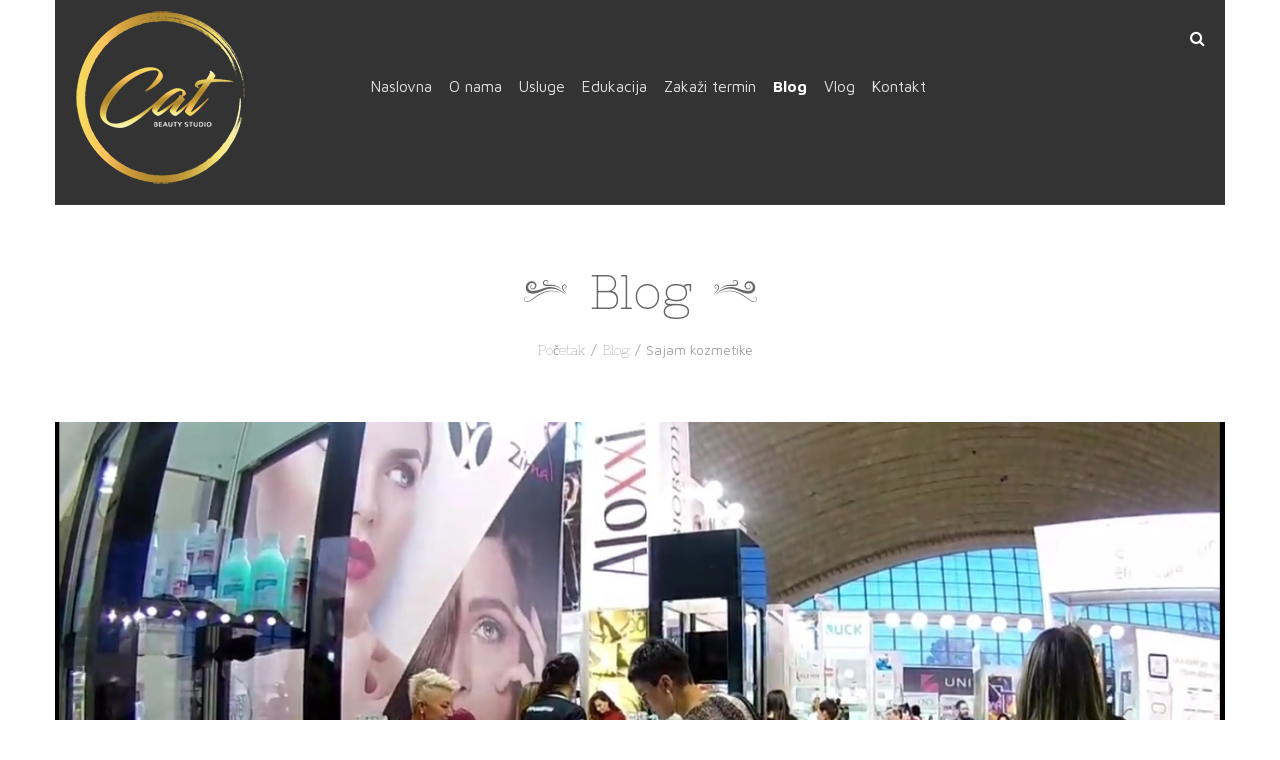

--- FILE ---
content_type: text/html; charset=utf-8
request_url: https://beautystudiocat.com/item/39-sajam-kozmetike
body_size: 6795
content:
<!DOCTYPE html>
<!--[if lt IE 7]>      <html prefix="og: http://ogp.me/ns#" class="no-js lt-ie9 lt-ie8 lt-ie7"  lang="sr-yu"> <![endif]-->
<!--[if IE 7]>         <html prefix="og: http://ogp.me/ns#" class="no-js lt-ie9 lt-ie8"  lang="sr-yu"> <![endif]-->
<!--[if IE 8]>         <html prefix="og: http://ogp.me/ns#" class="no-js lt-ie9"  lang="sr-yu"> <![endif]-->
<!--[if gt IE 8]><!--> <html prefix="og: http://ogp.me/ns#" class="no-js" lang="sr-yu"> <!--<![endif]-->
    <head>

	<meta name="google-site-verification" content="8bWM4l-QKPXgYhHo-Wymlx8n_N-H81YaoojHaHf8WWI" />
	<!-- Global site tag (gtag.js) - Google Analytics -->

<script>
  window.dataLayer = window.dataLayer || [];
  function gtag(){dataLayer.push(arguments);}
  gtag('js', new Date());

  gtag('config', 'UA-113951110-1');
</script>

	        <meta http-equiv="X-UA-Compatible" content="IE=edge,chrome=1">
        <base href="https://beautystudiocat.com/item/39-sajam-kozmetike" />
	<meta http-equiv="content-type" content="text/html; charset=utf-8" />
	<meta name="keywords" content="kozmeticki salon, kozmeticki salon nis, makeup, šminka, tretmani kože, make Up, microblading, trepavice, japansko iscrtavanje, tretmani obrva, Ruski volumen Nis, šminka Niš, Hijaluron tretman, Vitaminski tretman, farbanje obrva, šminkanje za svadbe, profesionalna šminka Niš, potamnjivanje tela, Eyelashes, Kwiktan, MAC, Thalgo, Beauty Studio, Studio Cat Niš, Zakazivanje šminke, depilacija ruku, Marija Nikolić, Cat Studio, Niš makeup studio, air brush, svilene trepavice, Niš šminka, studio lepote, Lash Lift Nis, Microblading Nis, mikrodermoabrazija Nis, Trajna šminka, Trajna šminka kapaka, Trajna šminka usana, Profesionalna šminka, Air brush " />
	<meta name="title" content="Sajam kozmetike" />
	<meta property="og:url" content="https://beautystudiocat.com/item/39-sajam-kozmetike" />
	<meta property="og:title" content="Sajam kozmetike - Beauty Studio Cat Niš" />
	<meta property="og:type" content="article" />
	<meta property="og:image" content="https://www.beautystudiocat.com/media/k2/items/cache/c99e3db826c0f4cc2688a36ce3b60e1a_M.jpg" />
	<meta name="image" content="https://www.beautystudiocat.com/media/k2/items/cache/c99e3db826c0f4cc2688a36ce3b60e1a_M.jpg" />
	<meta property="og:description" content="Širimo znanje i unapredjujemo vestine! Beauty Studio Cat prisustvovao je, i ove godine, najvećem beauty sajmu na području Jugoistočne Evrope - &quot;Dodir..." />
	<meta name="viewport" content="width=device-width, initial-scale=1.0" />
	<meta name="description" content="Širimo znanje i unapredjujemo vestine! Beauty Studio Cat prisustvovao je, i ove godine, najvećem beauty sajmu na području Jugoistočne Evrope - &quot;Dodir..." />
	
	<title>Sajam kozmetike - Beauty Studio Cat Niš</title>
	<link href="/templates/shaper_glamour/favicon.ico" rel="shortcut icon" type="image/vnd.microsoft.icon" />
	<link href="https://beautystudiocat.com/search?format=opensearch&amp;id=39" rel="search" title="Pretraga Beauty Studio Cat Niš" type="application/opensearchdescription+xml" />
	<link href="https://cdnjs.cloudflare.com/ajax/libs/magnific-popup.js/1.1.0/magnific-popup.min.css" rel="stylesheet" type="text/css" />
	<link href="https://cdnjs.cloudflare.com/ajax/libs/simple-line-icons/2.4.1/css/simple-line-icons.min.css" rel="stylesheet" type="text/css" />
	<link href="/templates/shaper_glamour/css/k2.css?v=2.8.0" rel="stylesheet" type="text/css" />
	<link href="/media/com_vpadvanceduser/css/icons.css?ver=1.7" rel="stylesheet" type="text/css" />
	<link href="/media/com_vpadvanceduser/css/general.css?ver=1.7" rel="stylesheet" type="text/css" />
	<link href="/templates/shaper_glamour/css/bootstrap.min.css" rel="stylesheet" type="text/css" />
	<link href="/templates/shaper_glamour/css/bootstrap-responsive.min.css" rel="stylesheet" type="text/css" />
	<link href="/plugins/system/helix/css/font-awesome.css" rel="stylesheet" type="text/css" />
	<link href="//fonts.googleapis.com/css?family=Maven+Pro:400,500,700,900" rel="stylesheet" type="text/css" />
	<link href="//fonts.googleapis.com/css?family=Nixie+One" rel="stylesheet" type="text/css" />
	<link href="/plugins/system/helix/css/mobile-menu.css" rel="stylesheet" type="text/css" />
	<link href="/templates/shaper_glamour/css/animate.min.css" rel="stylesheet" type="text/css" />
	<link href="/templates/shaper_glamour/css/template.css" rel="stylesheet" type="text/css" />
	<link href="/templates/shaper_glamour/css/presets/preset1.css" rel="stylesheet" type="text/css" />
	<style type="text/css">

						/* K2 - Magnific Popup Overrides */
						.mfp-iframe-holder {padding:10px;}
						.mfp-iframe-holder .mfp-content {max-width:100%;width:100%;height:100%;}
						.mfp-iframe-scaler iframe {background:#fff;padding:10px;box-sizing:border-box;box-shadow:none;}
							.vp-profile-picture-cont,.vpau-avatar-image{width:90px;height:90px;}
.container{max-width:1170px}body, p,#sp-main-menu ul.level-0 > li >a,#sp-main-menu li li:not(.sp-menu-group) a,#sp-main-menu div.sp-menu-group a.sp-menu-group,a.k2ReadMore{font-family:'Maven Pro';}h1,h2,h3,h4,h5{font-family:'Nixie One';}h2,h3,a,input{font-family:'Nixie One';}
#sp-main-body-wrapper{background: rgba(246, 180, 74, 0) !important; }

	</style>
	<script type="application/json" class="joomla-script-options new">{"csrf.token":"e4089b991fff33817090377e82947566","system.paths":{"root":"","base":""},"system.keepalive":{"interval":840000,"uri":"\/index.php?option=com_ajax&amp;format=json"}}</script>
	<script src="https://cdnjs.cloudflare.com/ajax/libs/magnific-popup.js/1.1.0/jquery.magnific-popup.min.js" type="text/javascript"></script>
	<script src="/media/k2/assets/js/k2.frontend.js?v=2.8.0&amp;sitepath=/" type="text/javascript"></script>
	<script src="/media/jui/js/jquery.min.js?b842f4c85e66e373468c0041b5e12192" type="text/javascript"></script>
	<script src="/media/jui/js/jquery-noconflict.js?b842f4c85e66e373468c0041b5e12192" type="text/javascript"></script>
	<script src="/media/jui/js/jquery-migrate.min.js?b842f4c85e66e373468c0041b5e12192" type="text/javascript"></script>
	<script src="/media/system/js/core.js?b842f4c85e66e373468c0041b5e12192" type="text/javascript"></script>
	<!--[if lt IE 9]><script src="/media/system/js/polyfill.event.js?b842f4c85e66e373468c0041b5e12192" type="text/javascript"></script><![endif]-->
	<script src="/media/system/js/keepalive.js?b842f4c85e66e373468c0041b5e12192" type="text/javascript"></script>
	<script src="/media/jui/js/bootstrap.min.js?b842f4c85e66e373468c0041b5e12192" type="text/javascript"></script>
	<script src="/media/com_vpadvanceduser/js/social-buttons.min.js?ver=1.7" type="text/javascript"></script>
	<script src="/plugins/system/helix/js/jquery-noconflict.js" type="text/javascript"></script>
	<script src="/plugins/system/helix/js/modernizr-2.6.2.min.js" type="text/javascript"></script>
	<script src="/plugins/system/helix/js/helix.core.js" type="text/javascript"></script>
	<script src="/plugins/system/helix/js/menu.js" type="text/javascript"></script>
	<script src="/templates/shaper_glamour/js/wow.min.js" type="text/javascript"></script>
	<script src="/templates/shaper_glamour/js/smoothscroll.js" type="text/javascript"></script>
	<script src="/templates/shaper_glamour/js/main.js" type="text/javascript"></script>
	<script type="text/javascript">
jQuery(function($){ initTooltips(); $("body").on("subform-row-add", initTooltips); function initTooltips (event, container) { container = container || document;$(container).find(".hasTooltip").tooltip({"html": true,"container": "body"});} });spnoConflict(function($){

					function mainmenu() {
						$('.sp-menu').spmenu({
							startLevel: 0,
							direction: 'ltr',
							initOffset: {
								x: 0,
								y: 20
							},
							subOffset: {
								x: 0,
								y: 0
							},
							center: 0
						});
			}

			mainmenu();

			$(window).on('resize',function(){
				mainmenu();
			});


			});
	</script>
	<meta property="fb:admins" content="bockey"/>

        <script async src="https://pagead2.googlesyndication.com/pagead/js/adsbygoogle.js"></script>
<script>
     (adsbygoogle = window.adsbygoogle || []).push({
          google_ad_client: "ca-pub-1545161971509318",
          enable_page_level_ads: true
     });
</script>
    






</head>
    <body  class="item subpage  ltr preset1 menu-beauty-blog responsive bg hfeed clearfix">

		<div class="body-innerwrapper">
        <header id="sp-header-wrapper" 
                class=" "><div class="container"><div class="row-fluid" id="header">
<div id="sp-logo" class="span3"><div class="logo-wrapper"><a href="/"><img alt="" class="image-logo" src="/images/logo.png" /></a></div></div>

<div id="sp-menu" class="span7">	


			<div id="sp-main-menu" class="visible-desktop">
				<ul class="sp-menu level-0"><li class="menu-item first"><a href="https://www.beautystudiocat.com/" class="menu-item first" ><span class="menu"><span class="menu-title">Naslovna</span></span></a></li><li class="menu-item"><a href="https://beautystudiocat.com/o-nama" class="menu-item" ><span class="menu"><span class="menu-title">O nama</span></span></a></li><li class="menu-item parent "><a href="#" class="menu-item parent " ><span class="menu"><span class="menu-title">Usluge</span></span></a><div class="sp-submenu"><div class="sp-submenu-wrap"><div class="sp-submenu-inner clearfix" style="width: 200px;"><div class="megacol col1 first" style="width: 200px;"><ul class="sp-menu level-1"><li class="menu-item first"><a href="/trajna-sminka" class="menu-item first" ><span class="menu"><span class="menu-title">Trajna šminka kapaka i usana</span></span></a></li><li class="menu-item"><a href="/make-up" class="menu-item" ><span class="menu"><span class="menu-title">Make Up</span></span></a></li><li class="menu-item"><a href="/air-brush" class="menu-item" ><span class="menu"><span class="menu-title">Air brush</span></span></a></li><li class="menu-item"><a href="/tretmani" class="menu-item" ><span class="menu"><span class="menu-title">Tretmani</span></span></a></li><li class="menu-item"><a href="/trepavice" class="menu-item" ><span class="menu"><span class="menu-title">Trepavice</span></span></a></li><li class="menu-item"><a href="/microblading" class="menu-item" ><span class="menu"><span class="menu-title">Trajna šminka obrva</span></span></a></li><li class="menu-item"><a href="/lash-lift" class="menu-item" ><span class="menu"><span class="menu-title">Lash Lift</span></span></a></li><li class="menu-item"><a href="/gel-lak" class="menu-item" ><span class="menu"><span class="menu-title">Manikir</span></span></a></li><li class="menu-item"><a href="/pedikir" class="menu-item" ><span class="menu"><span class="menu-title">Pedikir</span></span></a></li><li class="menu-item"><a href="/higijenski-tretman-lica" class="menu-item" ><span class="menu"><span class="menu-title">Higijenski tretman lica</span></span></a></li><li class="menu-item"><a href="/mikrodermoabrazija" class="menu-item" ><span class="menu"><span class="menu-title">Mikrodermoabrazija</span></span></a></li><li class="menu-item"><a href="/depilacija" class="menu-item" ><span class="menu"><span class="menu-title">Depilacija</span></span></a></li><li class="menu-item"><a href="/hemijski-piling" class="menu-item" ><span class="menu"><span class="menu-title">Hemijski piling</span></span></a></li><li class="menu-item"><a href="/tretman-oko-ociju" class="menu-item" ><span class="menu"><span class="menu-title">Tretman oko očiju</span></span></a></li><li class="menu-item"><a href="/ultrapeel-tretman" class="menu-item" ><span class="menu"><span class="menu-title">Ultrapeel tretman</span></span></a></li><li class="menu-item last"><a href="/dermapen-tretman" class="menu-item last" ><span class="menu"><span class="menu-title">Dermapen tretman</span></span></a></li></ul></div></div></div></div></li><li class="menu-item"><a href="/edukacija" class="menu-item" ><span class="menu"><span class="menu-title">Edukacija</span></span></a></li><li class="menu-item"><a href="/cenovnik" class="menu-item" ><span class="menu"><span class="menu-title">Zakaži termin</span></span></a></li><li class="menu-item active"><a href="/beauty-blog" class="menu-item active" ><span class="menu"><span class="menu-title">Blog</span></span></a></li><li class="menu-item"><a href="/vlog" class="menu-item" ><span class="menu"><span class="menu-title">Vlog</span></span></a></li><li class="menu-item last"><a href="/kontakt/beauty-studio-cat" class="menu-item last" ><span class="menu"><span class="menu-title">Kontakt</span></span></a></li></ul>        
			</div>  				
			</div>

<div id="sp-top-right" class="span2 visible-desktop"><div class="module ">	
	<div class="mod-wrapper clearfix">		
				<div class="mod-content clearfix">	
			<div class="mod-inner clearfix">
				<div class="icon-top-wrapper">
	<i class="icon-search top-icon"></i>
</div>

<div class="searchwrapper">
	<form action="/beauty-blog" method="post">
		<div class="search">
			<div class="container top-search-wrapper"><div class="radon_search_input"><input name="searchword" id="mod-search-searchword" maxlength="100"  class="inputbox" type="text" size="20" value="traži..."  onblur="if (this.value=='') this.value='traži...';" onfocus="if (this.value=='traži...') this.value='';" /></div><div class="icon-remove-wrapper"><i id="search_close" class="icon-remove"></i></div>		<input type="hidden" name="task" value="search" />
		<input type="hidden" name="option" value="com_search" />
		<input type="hidden" name="Itemid" value="169" />
		</div>
	</form>
</div>			</div>
		</div>
	</div>
</div>
<div class="gap"></div>
</div>
</div></div></header><section id="sp-subheader-wrapper" 
                class=" "><div class="container"><div class="row-fluid" id="subheader">
<div id="sp-subheader" class="span12"><div class="module ">	
	<div class="mod-wrapper clearfix">		
				<div class="mod-content clearfix">	
			<div class="mod-inner clearfix">
				

<div class="custom"  >
	<div class="subheader-title">
<h3>Blog </h3>
</div></div>
			</div>
		</div>
	</div>
</div>
<div class="gap"></div>
</div>
</div></div></section><section id="sp-breadcrumb-wrapper" 
                class=" "><div class="container"><div class="row-fluid" id="breadcrumb">
<div id="sp-breadcrumb" class="span12">
<ul class="breadcrumb ">
<li class="active"><span class="divider"><i class="icon-map-marker hasTooltip" title="Vi ste ovde: "></i></span></li><li><a href="/" class="pathway">Početak</a><span class="divider">/</span></li><li><a href="/beauty-blog" class="pathway">Blog</a></li><li><span class="divider">/</span><span>Sajam kozmetike</span></li></ul>
</div>
</div></div></section><section id="sp-main-body-wrapper" 
                class=" "><div class="container"><div class="row-fluid" id="main-body">
<div id="sp-component-area" class="span12"><section id="sp-component-wrapper"><div id="sp-component"><div id="system-message-container">
	</div>


	<!-- Start K2 Item Layout -->
	<span id="startOfPageId39"></span>

	<div id="k2Container" class="itemView hasItemImage">

		<!-- Plugins: BeforeDisplay -->
		
		<!-- K2 Plugins: K2BeforeDisplay -->
		
				<!-- Item Image -->
		<div class="itemImageBlock">


			<span class="itemImage">
				<a class="modal" rel="{handler: 'image'}" href="/media/k2/items/cache/c99e3db826c0f4cc2688a36ce3b60e1a_XL.jpg" title="Kliknite da pogledate sliku">
					<img src="/media/k2/items/cache/c99e3db826c0f4cc2688a36ce3b60e1a_L.jpg" alt="Sajam kozmetike" style="width:1170px; height:auto;" />
				</a>	
			</span>




			
						<div class="clr"></div>
		</div>
		

				<!-- item title -->
		<h3 class="itemTitle">
			
			Sajam kozmetike
					</h3>
		<!-- END:: Item title -->
		
		<div class="clr"></div>



		<div class="itemHeader">

						<!-- Date created -->
			<span class="itemDateCreated">
				<i class="icon-time"></i>  08 Decembar 2018			</span>
			
			

						

						<!-- Item category -->
			<span class="itemCategory">
				<i class="icon-folder-close"></i> <a href="/beauty-blog">Blog</a>
			</span>
			

			

		</div>

		<div class="clr"></div>


		<div class="itemInner">
			<!-- Plugins: AfterDisplayTitle -->
						<!-- K2 Plugins: K2AfterDisplayTitle -->
			
			
				<div class="IndexToolbar afterTitle">
					
					
					
					
					
									</div>
				
				<div class="itemBody">
					<!-- Plugins: BeforeDisplayContent -->
					
					<!-- K2 Plugins: K2BeforeDisplayContent -->
					
										<!-- Item text -->
					<div class="itemFullText">
						<p style="font-size: 15px;">Širimo znanje i unapredjujemo vestine! <strong>Beauty Studio Cat</strong> prisustvovao je, i ove godine, najvećem beauty sajmu na području Jugoistočne Evrope - "Dodir Pariza", kao i Sajmu kozmetike u Sofiji.</p>
<p style="font-size: 15px";>Prisustvo međunarodnim kongresima i sajmovima kozmetike, sa zanimljivim temama i izvanrednim predavačima, za nas je još jedan veliki korak u praćenju novih trendova. U okviru bogate i kvalitetne ponude, prisustvovali smo brojnim prezentacijama metoda rada i predstavljanju najaktuelnijih trendova u beauty industriji.</p>
<br/>

<div style="100%">
<div style="width:48%; display:inline-block">
<iframe width="100%" height="355" src="https://www.youtube.com/embed/-42M-DQ2FGc" frameborder="0" allow="accelerometer; autoplay; encrypted-media; gyroscope; picture-in-picture" allowfullscreen></iframe>
</div>

<div style="width:48%; display:inline-block">
<iframe width="100%" height="355" src="https://www.youtube.com/embed/46zD7eILdEw" frameborder="0" allow="accelerometer; autoplay; encrypted-media; gyroscope; picture-in-picture" allowfullscreen></iframe>
</div>

</div>					</div>
					
					
					

					<div class="clr"></div>

					
					<!-- Plugins: AfterDisplayContent -->
					
					<!-- K2 Plugins: K2AfterDisplayContent -->
					
					<div class="clr"></div>
				</div>

									<div class="IndexToolbar">
												<!-- Item Hits -->
						<div class="itemHits">
							Pročitano <b>3334</b> puta						</div>
						
												<!-- Item date modified -->
						<span class="itemDateModified">
							Poslednji put izmenjeno 08 Decembar 2018						</span>
											</div>
					
										<!-- Social sharing -->
					<div class="itemSocialSharing">

												<!-- Twitter Button -->
						<div class="itemTwitterButton">
							<a href="https://twitter.com/share" class="twitter-share-button" data-count="horizontal">
								Tvitni							</a>
							<script type="text/javascript" src="//platform.twitter.com/widgets.js"></script>
						</div>
						
												<!-- Facebook Button -->
						<div class="itemFacebookButton">
							<div id="fb-root"></div>
							<script type="text/javascript">
							(function(d, s, id) {
								var js, fjs = d.getElementsByTagName(s)[0];
								if (d.getElementById(id)) return;
								js = d.createElement(s); js.id = id;
								js.src = "//connect.facebook.net/en_US/all.js#xfbml=1";
								fjs.parentNode.insertBefore(js, fjs);
							}(document, 'script', 'facebook-jssdk'));
							</script>
							<div class="fb-like" data-send="false" data-width="200" data-show-faces="true"></div>
						</div>
						
												<!-- Google +1 Button -->
						<div class="itemGooglePlusOneButton">
							<g:plusone annotation="inline" width="120"></g:plusone>
							<script type="text/javascript">
							(function() {
			  	window.___gcfg = {lang: 'en'}; // Define button default language here
			  	var po = document.createElement('script'); po.type = 'text/javascript'; po.async = true;
			  	po.src = 'https://apis.google.com/js/plusone.js';
			  	var s = document.getElementsByTagName('script')[0]; s.parentNode.insertBefore(po, s);
			  })();
			  </script>
			</div>
			
			<div class="clr"></div>
		</div>
		
		
				<div class="itemLinks">
			
			<div class="clr"></div>
		</div>
		

			</div> <!-- ./itemInner -->

	<div class="itemBottom">
		
		
	
	<div class="clr"></div>

	
	<!-- Plugins: AfterDisplay -->
	
	<!-- K2 Plugins: K2AfterDisplay -->
	
		<!-- K2 Plugins: K2CommentsBlock -->
	<a name="itemCommentsAnchor" id="itemCommentsAnchor"></a>
<div id="fb-root"></div>
<script>
	(function(d, s, id) {
		var js, fjs = d.getElementsByTagName(s)[0];
		if (d.getElementById(id)) return;
		js = d.createElement(s); js.id = id;
		js.src = "//connect.facebook.net/sr_YU/sdk.js#xfbml=1&version=v2.3&appId=123491798307572";
		fjs.parentNode.insertBefore(js, fjs);
	}(document, 'script', 'facebook-jssdk'));
</script>
<div class="fb-comments" data-order-by="reverse_time" data-width="100%" data-href="https://www.beautystudiocat.com/item/39-sajam-kozmetike" data-numposts="5" data-colorscheme="light"></div>	
	
	<div class="clr"></div>
</div> <!-- ./itemBottom -->
</div>
<!-- End K2 Item Layout -->

<!-- JoomlaWorks "K2" (v2.8.0) | Learn more about K2 at http://getk2.org -->

</div></section></div>
</div></div></section><section id="sp-custom-wrapper" 
                class=" visible-phone visible-tablet visible-desktop"><div class="row-fluid" id="custom">
<div id="sp-position2" class="span12">

<div class="custom"  >
	<div style="margin:0 auto; width:100%; text-align:center;">
<script async src="https://pagead2.googlesyndication.com/pagead/js/adsbygoogle.js"></script>
<!-- Beauty Studio Cat - front banner -->
<ins class="adsbygoogle"
     style="display:block"
     data-ad-client="ca-pub-1545161971509318"
     data-ad-slot="8835500195"
     data-ad-format="auto"
     data-full-width-responsive="true"></ins>
<script>
     (adsbygoogle = window.adsbygoogle || []).push({});
</script>
</div></div>


<div class="custom"  >
	<div style="width:100%; margin: 30px auto 0 auto; text-align: center;">
<script async src="//pagead2.googlesyndication.com/pagead/js/adsbygoogle.js"></script>
<ins class="adsbygoogle"
     style="display:block"
     data-ad-format="fluid"
     data-ad-layout="image-side"
     data-ad-layout-key="-fg+5m+7r-g6+16"
     data-ad-client="ca-pub-1545161971509318"
     data-ad-slot="6185325867"></ins>
<script>

     (adsbygoogle = window.adsbygoogle || []).push({});
</script><div></div>
</div>
</div></section><section id="sp-bottom-wrapper" 
                class=" "><div class="container"><div class="row-fluid" id="bottom">
<div id="sp-bottom1" class="span3"><div class="module ">	
	<div class="mod-wrapper clearfix">		
					<h3 class="header">			
				<span>O nama</span>			</h3>
								<div class="mod-content clearfix">	
			<div class="mod-inner clearfix">
				

<div class="custom"  >
	<p>Prijatan ambijent, opuštena atmosfera, vrhunska usluga. Uz pogodnosti koje vam naš studio pruža verujemo da ćemo postati sastavni deo vaše svakodnevne nege i zadovoljstva.</p>
<div class="about-info">
<p>Radno vreme:</p>UTO-SUB 09:00～20:00<br />NED 09:00～16:00
<p>Telefon: 065 2320 941</p>
</div></div>
			</div>
		</div>
	</div>
</div>
<div class="gap"></div>
</div>

<div id="sp-bottom2" class="span3"><div class="module ">	
	<div class="mod-wrapper clearfix">		
					<h3 class="header">			
				<span>Ruski volumen</span>			</h3>
								<div class="mod-content clearfix">	
			<div class="mod-inner clearfix">
				

<div class="custom"  >
	<a href="/trepavice" title="Trepavice - Ruski volumen"><img src="/images/ruski volumen.jpg" alt="" /></a></div>
			</div>
		</div>
	</div>
</div>
<div class="gap"></div>
</div>

<div id="sp-bottom3" class="span3"><div class="module ">	
	<div class="mod-wrapper clearfix">		
					<h3 class="header">			
				<span>Higijenski tretman lica</span>			</h3>
								<div class="mod-content clearfix">	
			<div class="mod-inner clearfix">
				

<div class="custom"  >
	<a href="/higijenski-tretman-lica" title="Higijenski tretman lica"><img src="/images/tretman2.jpg" alt="" /></a></div>
			</div>
		</div>
	</div>
</div>
<div class="gap"></div>
</div>

<div id="sp-bottom4" class="span3"><div class="module ">	
	<div class="mod-wrapper clearfix">		
				<div class="mod-content clearfix">	
			<div class="mod-inner clearfix">
				

<div class="custom"  >
	<a href="/galerija"><img src="/images/galerija.png" alt="galerija" /></a></div>
			</div>
		</div>
	</div>
</div>
<div class="gap"></div>
</div>
</div></div></section><footer id="sp-footer-wrapper" 
                class=" "><div class="container"><div class="row-fluid" id="footer">
<div id="sp-footer1" class="span8"><span class="copyright">Copyright ©  2026 Beauty Studio Cat.  Design  Saint Art Designs</span><a href="http://www.joomshaper.com" title="joomshaper.com"></a></div>

<div id="sp-footer2" class="span4">

<div class="custom"  >
	<!-- Google tag (gtag.js) -->
<script async src="https://www.googletagmanager.com/gtag/js?id=G-LB12F2WVM5"></script>
<script>
  window.dataLayer = window.dataLayer || [];
  function gtag(){dataLayer.push(arguments);}
  gtag('js', new Date());

  gtag('config', 'G-LB12F2WVM5');
</script></div>
<ul class="social-icons"><li><a class="social-icon" target="_blank" href="https://www.facebook.com/beautystudiocat/"><i class="icon-facebook"></i></a></li><li><a class="social-icon" target="_blank" href="https://www.instagram.com/BeautyStudioCat/"><i class="icon-pinterest"></i></a></li></ul></div>
</div></div></footer>        <script type="text/javascript">
        var _gaq = _gaq || [];
        _gaq.push(['_setAccount', 'G-LB12F2WVM5']);
        _gaq.push(['_trackPageview']);

        (function() {
        var ga = document.createElement('script'); ga.type = 'text/javascript'; ga.async = true;
        ga.src = ('https:' == document.location.protocol ? 'https://ssl' : 'http://www') + '.google-analytics.com/ga.js';
        var s = document.getElementsByTagName('script')[0]; s.parentNode.insertBefore(ga, s);
        })();
        </script>
        	

		<a class="hidden-desktop btn btn-inverse sp-main-menu-toggler" href="#" data-toggle="collapse" data-target=".nav-collapse">
			<i class="icon-align-justify"></i>
		</a>

		<div class="hidden-desktop sp-mobile-menu nav-collapse collapse">
			<ul class=""><li class="menu-item first"><a href="https://www.beautystudiocat.com/" class="menu-item first" ><span class="menu"><span class="menu-title">Naslovna</span></span></a></li><li class="menu-item"><a href="https://beautystudiocat.com/o-nama" class="menu-item" ><span class="menu"><span class="menu-title">O nama</span></span></a></li><li class="menu-item parent"><a href="#" class="menu-item parent" ><span class="menu"><span class="menu-title">Usluge</span></span></a><span class="sp-menu-toggler collapsed" data-toggle="collapse" data-target=".collapse-240"><i class="icon-angle-right"></i><i class="icon-angle-down"></i></span><ul class="collapse collapse-240"><li class="menu-item first"><a href="/trajna-sminka" class="menu-item first" ><span class="menu"><span class="menu-title">Trajna šminka kapaka i usana</span></span></a></li><li class="menu-item"><a href="/make-up" class="menu-item" ><span class="menu"><span class="menu-title">Make Up</span></span></a></li><li class="menu-item"><a href="/air-brush" class="menu-item" ><span class="menu"><span class="menu-title">Air brush</span></span></a></li><li class="menu-item"><a href="/tretmani" class="menu-item" ><span class="menu"><span class="menu-title">Tretmani</span></span></a></li><li class="menu-item"><a href="/trepavice" class="menu-item" ><span class="menu"><span class="menu-title">Trepavice</span></span></a></li><li class="menu-item"><a href="/microblading" class="menu-item" ><span class="menu"><span class="menu-title">Trajna šminka obrva</span></span></a></li><li class="menu-item"><a href="/lash-lift" class="menu-item" ><span class="menu"><span class="menu-title">Lash Lift</span></span></a></li><li class="menu-item"><a href="/gel-lak" class="menu-item" ><span class="menu"><span class="menu-title">Manikir</span></span></a></li><li class="menu-item"><a href="/pedikir" class="menu-item" ><span class="menu"><span class="menu-title">Pedikir</span></span></a></li><li class="menu-item"><a href="/higijenski-tretman-lica" class="menu-item" ><span class="menu"><span class="menu-title">Higijenski tretman lica</span></span></a></li><li class="menu-item"><a href="/mikrodermoabrazija" class="menu-item" ><span class="menu"><span class="menu-title">Mikrodermoabrazija</span></span></a></li><li class="menu-item"><a href="/depilacija" class="menu-item" ><span class="menu"><span class="menu-title">Depilacija</span></span></a></li><li class="menu-item"><a href="/hemijski-piling" class="menu-item" ><span class="menu"><span class="menu-title">Hemijski piling</span></span></a></li><li class="menu-item"><a href="/tretman-oko-ociju" class="menu-item" ><span class="menu"><span class="menu-title">Tretman oko očiju</span></span></a></li><li class="menu-item"><a href="/ultrapeel-tretman" class="menu-item" ><span class="menu"><span class="menu-title">Ultrapeel tretman</span></span></a></li><li class="menu-item last"><a href="/dermapen-tretman" class="menu-item last" ><span class="menu"><span class="menu-title">Dermapen tretman</span></span></a></li></ul></li><li class="menu-item"><a href="/edukacija" class="menu-item" ><span class="menu"><span class="menu-title">Edukacija</span></span></a></li><li class="menu-item"><a href="/cenovnik" class="menu-item" ><span class="menu"><span class="menu-title">Zakaži termin</span></span></a></li><li class="menu-item active"><a href="/beauty-blog" class="menu-item active" ><span class="menu"><span class="menu-title">Blog</span></span></a></li><li class="menu-item"><a href="/vlog" class="menu-item" ><span class="menu"><span class="menu-title">Vlog</span></span></a></li><li class="menu-item last"><a href="/kontakt/beauty-studio-cat" class="menu-item last" ><span class="menu"><span class="menu-title">Kontakt</span></span></a></li></ul>   
		</div>
		        
		</div>
    <!-- Twitter social widget -->
<script>window.twttr = (function (d, s, id) {
		var js, fjs = d.getElementsByTagName(s)[0],
			t = window.twttr || {};
		if (d.getElementById(id)) return t;
		js = d.createElement(s);
		js.id = id;
		js.src = "https://platform.twitter.com/widgets.js";
		fjs.parentNode.insertBefore(js, fjs);

		t._e = [];
		t.ready = function (f) {
			t._e.push(f);
		};

		return t;
	}(document, "script", "twitter-wjs"));</script>
<!-- End of Twitter social widget -->

</body>
</html>

--- FILE ---
content_type: text/html; charset=utf-8
request_url: https://accounts.google.com/o/oauth2/postmessageRelay?parent=https%3A%2F%2Fbeautystudiocat.com&jsh=m%3B%2F_%2Fscs%2Fabc-static%2F_%2Fjs%2Fk%3Dgapi.lb.en.2kN9-TZiXrM.O%2Fd%3D1%2Frs%3DAHpOoo_B4hu0FeWRuWHfxnZ3V0WubwN7Qw%2Fm%3D__features__
body_size: 162
content:
<!DOCTYPE html><html><head><title></title><meta http-equiv="content-type" content="text/html; charset=utf-8"><meta http-equiv="X-UA-Compatible" content="IE=edge"><meta name="viewport" content="width=device-width, initial-scale=1, minimum-scale=1, maximum-scale=1, user-scalable=0"><script src='https://ssl.gstatic.com/accounts/o/2580342461-postmessagerelay.js' nonce="8K1ffyKtibVeKKrzEHyQMA"></script></head><body><script type="text/javascript" src="https://apis.google.com/js/rpc:shindig_random.js?onload=init" nonce="8K1ffyKtibVeKKrzEHyQMA"></script></body></html>

--- FILE ---
content_type: text/html; charset=utf-8
request_url: https://www.google.com/recaptcha/api2/aframe
body_size: 266
content:
<!DOCTYPE HTML><html><head><meta http-equiv="content-type" content="text/html; charset=UTF-8"></head><body><script nonce="XegL82BkX1OVvxS-SOwJ5A">/** Anti-fraud and anti-abuse applications only. See google.com/recaptcha */ try{var clients={'sodar':'https://pagead2.googlesyndication.com/pagead/sodar?'};window.addEventListener("message",function(a){try{if(a.source===window.parent){var b=JSON.parse(a.data);var c=clients[b['id']];if(c){var d=document.createElement('img');d.src=c+b['params']+'&rc='+(localStorage.getItem("rc::a")?sessionStorage.getItem("rc::b"):"");window.document.body.appendChild(d);sessionStorage.setItem("rc::e",parseInt(sessionStorage.getItem("rc::e")||0)+1);localStorage.setItem("rc::h",'1769700100182');}}}catch(b){}});window.parent.postMessage("_grecaptcha_ready", "*");}catch(b){}</script></body></html>

--- FILE ---
content_type: text/css
request_url: https://beautystudiocat.com/templates/shaper_glamour/css/k2.css?v=2.8.0
body_size: 9120
content:
/**
 * @version		$Id: k2.css 1913 2013-02-08 22:35:11Z joomlaworks $
 * @package		K2
 * @author		JoomlaWorks http://www.joomlaworks.net
 * @copyright	Copyright (c) 2006 - 2013 JoomlaWorks Ltd. All rights reserved.
 * @license		GNU/GPL license: http://www.gnu.org/copyleft/gpl.html
 */

/*
### Legend ###
Font families used:
	font-family:Georgia, "Times New Roman", Times, serif;
	font-family:"Trebuchet MS",Trebuchet,Arial,Verdana,Sans-serif;
	font-family:Arial, Helvetica, sans-serif;

Colors used:
	#f7fafe (light blue) used as background on all toolbars, category and user/author boxes

*/

span.catItemImage img {height:300px!important}

.author-social-icon i{
	width: 20px;
	height: 20px;
	border-radius: 100%;
	margin-right: 5px;
	display: inline-block !important;
	text-align: center;
	line-height: 20px;
	color: #fff;
}
.author-social-icon i.icon-facebook {
	background: #0380c3;
}
.author-social-icon i.icon-twitter{
	background: #20b8ff;
}
.author-social-icon i.icon-google-plus{
	background: #d44936;
}

.blog-content{
	margin-top: 10px;
}


.blog-info{
	margin-bottom: 20px;
}
.blog-info a{
	color: #bfbfbf;
}

.blog-info-wrapper{
	padding: 4px 0px;
	box-sizing: border-box;
	-moz-box-sizing: border-box;
	color: #bfbfbf;
	font-size: 16px;
}

.IndexToolbar {
	padding: 10px 0;
	margin: 60px 0;
	border-top: 1px solid #f5f5f5;
	border-bottom: 1px solid #f5f5f5;
}

.IndexToolbar > div {
	display: inline-block;
	margin-left: 10px;
	padding-left: 10px;
	border-left: 2px solid #f5f5f5;
}

.IndexToolbar > div:first-child,
.IndexToolbar > .catItemTagsBlock,
.IndexToolbar > .itemTagsBlock {
	margin-left: 0;
	padding-left: 0;
	border-left: 0;
}

.IndexToolbar > .catItemTagsBlock,
.IndexToolbar > .itemTagsBlock {
	float: right;
}

.afterTitle {
	margin: 30px 0;
	padding: 5px 0;
	text-align: right;
}

.afterTitle > div:first-child {
	float: left;
}

.afterTitle > div,
.afterTitle > div a {
	font-size: 12px;
	color: #999;
}

/*----------------------------------------------------------------------
	Common Elements
----------------------------------------------------------------------*/

/* --- Basic typography --- */
a:active,
a:focus {outline:0;}
img {border:none;}

/* --- Global K2 container --- */
#k2Container {box-sizing: border-box;-moz-box-sizing:border-box;}
body.contentpane #k2Container {padding:16px;} /* used in popups */

/* --- General padding --- */
.k2Padding {padding:0;}

/* --- Clearing --- */
.clr {clear:both;height:0;line-height:0;display:block;float:none;padding:0;margin:0;border:none;}

/* --- Zebra rows --- */
.even {}
.odd {}

/* --- RSS feed icon --- */
div.k2FeedIcon {padding: 0}
div.k2FeedIcon a,
div.k2FeedIcon a:hover {}
div.k2FeedIcon a span,
div.k2FeedIcon a:hover span {display:none;}

/* --- Rating --- */
.itemRatingForm {display:inline-block;vertical-align:middle;line-height:18px;}
.itemRatingLog {font-size:11px;margin:0;padding:0 0 0 4px;float:left;color: #b6b6b6}
div.itemRatingForm .formLogLoading {background:url(../../../components/com_k2/images/system/loading.gif) no-repeat left center;height:18px;padding:0 0 0 20px;}
.itemRatingList,
.itemRatingList a:hover,
.itemRatingList .itemCurrentRating {background:transparent url(../images/transparent_star.png) left -1000px repeat-x;}
.itemRatingList {position:relative;float:left;width:90px;height:18px;overflow:hidden;list-style:none;margin:0;padding:0;background-position:left top;}
.itemRatingList li {display:inline;background:none;padding:0;}
.itemRatingList a,
.itemRatingList .itemCurrentRating {position:absolute;top:0;left:0;text-indent:-1000px;height:18px;line-height:18px;outline:none;overflow:hidden;border:none;cursor:pointer;}
.itemRatingList a:hover {background-position:left bottom;}
.itemRatingList a.one-star {width:20%;z-index:6;}
.itemRatingList a.two-stars {width:40%;z-index:5;}
.itemRatingList a.three-stars {width:60%;z-index:4;}
.itemRatingList a.four-stars {width:80%;z-index:3;}
.itemRatingList a.five-stars {width:100%;z-index:2;}
.itemRatingList .itemCurrentRating {z-index:1;background-position:0 center;margin:0;padding:0;}
span.siteRoot {display:none;}

/* --- CSS added with Javascript --- */
.smallerFontSize {}
.largerFontSize {font-size:130%;line-height:160%;}

/* --- ReCaptcha --- */
.recaptchatable .recaptcha_image_cell,
#recaptcha_table {background-color:#fff !important;}
#recaptcha_table {border-color: #ccc !important;}
#recaptcha_response_field {border-color: #ccc !important;background-color:#fff !important;}

/* --- Primary lists in modules --- */
div.k2LatestCommentsBlock ul,
div.k2TopCommentersBlock ul,
div.k2ItemsBlock ul,
div.k2LoginBlock ul,
div.k2UserBlock ul.k2UserBlockActions,
div.k2UserBlock ul.k2UserBlockRenderedMenu,
div.k2ArchivesBlock ul,
div.k2AuthorsListBlock ul,
div.k2CategoriesListBlock ul,
div.k2UsersBlock ul {padding:0; margin: 0; list-style: none;} /* Example CSS: padding:0;margin:0;list-style:none;*/

div.k2LatestCommentsBlock ul li,
div.k2TopCommentersBlock ul li,
div.k2ItemsBlock ul li,
div.k2LoginBlock ul li,
div.k2UserBlock ul.k2UserBlockActions li,
div.k2UserBlock ul.k2UserBlockRenderedMenu li,
div.k2ArchivesBlock ul li,
div.k2AuthorsListBlock ul li,
div.k2CategoriesListBlock ul li,
div.k2UsersBlock ul li {} /* Example CSS: display:block;clear:both;padding:2px 0;border-bottom:1px dotted #ccc;*/

.clearList {display:none;float:none;clear:both;} /* this class is used to clear all previous floating list elements */
.lastItem {border:none;} /* class appended on last list item */

/* --- Avatars --- */
.k2Avatar img {display:block;float:left;background:#aaa;padding:0;margin:2px 10px 4px 0;border-radius: 2px;}

/* --- Read more --- */
a.k2ReadMore {margin: 25px 0 25px; display: inline-block; font-size: 18px; color:#898989}
a.k2ReadMore:hover {}

#itemListLeading .row-fluid {
	margin-bottom: 0;
}

/* --- Pagination --- */
div.k2Pagination {padding:8px;margin:24px 0 4px 0;text-align:center;color:#999;}

/* --- Pagination (additional styling for Joomla! 1.6+) --- */
div.k2Pagination ul {text-align:center;}
div.k2Pagination ul li {display:inline;}

/* --- Extra fields: CSV data styling --- */
table.csvData {}
table.csvData tr th {}
table.csvData tr td {}

/* --- Featured flags: the classes are repeated further below to indicate placement in the CSS structure --- */
div.itemIsFeatured,
div.catItemIsFeatured,
div.userItemIsFeatured {background:url(../../../components/com_k2/images/system/featuredItem.png) no-repeat 100% 0;}



/*----------------------------------------------------------------------
	Component: Item view
----------------------------------------------------------------------*/
a.itemPrintThisPage {display:block;width:160px;margin:4px auto 16px;padding:4px;background:#F7FAFE;border:1px solid #ccc;text-align:center;color:#555;font-size:13px;}
a.itemPrintThisPage:hover {background:#eee;text-decoration:none;}

div.itemView {margin-bottom: 30px;} /* this is the item container for this view */
div.itemIsFeatured {} /* Attach a class for each featured item */

span.itemEditLink {float:right;display:block;padding:4px 0;margin:0;width:120px;text-align:right;}
span.itemEditLink a {padding:2px 12px;border:1px solid #ccc;background:#eee;text-decoration:none;font-size:11px;font-weight:normal;font-family:Arial, Helvetica, sans-serif;}
span.itemEditLink a:hover {background:#ffffcc;}

div.itemHeader {}
	div.itemHeader h2.itemTitle {font-size:12px; line-height: 24px; margin: 0; text-transform: uppercase; margin-top: 10px;}
	div.itemHeader h2.itemTitle sup {font-size:12px;color:#CF1919;text-decoration:none;} /* "Featured" presented in superscript */
	div.itemHeader span.itemAuthor {}
	div.itemHeader span.itemAuthor a {}
	div.itemHeader span.itemAuthor a:hover {}
	.stButton{margin: 0 !important}

div.itemToolbar {margin-bottom: 5px}
	div.itemToolbar ul {text-align:right;list-style:none;padding:0;margin:0;}
	div.itemToolbar ul li {display:inline;list-style:none;padding:0 4px 0 0;margin:0;background:none;font-size:12px;}
	div.itemToolbar ul > li:first-child {border:none;} /* remove the first CSS border from the left of the toolbar */
	div.itemToolbar ul li a {font-size:12px;font-weight:normal;}
	div.itemToolbar ul li a:hover {}
	div.itemToolbar ul li a span {}
	div.itemToolbar ul li a.itemPrintLink {}
	div.itemToolbar ul li a.itemPrintLink span {}
	div.itemToolbar ul li a.itemEmailLink {}
	div.itemToolbar ul li a.itemEmailLink span {}
	div.itemToolbar ul li a.itemVideoLink {}
	div.itemToolbar ul li a.itemVideoLink span {}
	div.itemToolbar ul li a.itemImageGalleryLink {}
	div.itemToolbar ul li a.itemImageGalleryLink span {}
	div.itemToolbar ul li a.itemCommentsLink {}
	div.itemToolbar ul li a.itemCommentsLink span {}
	div.itemToolbar ul li a img {vertical-align:middle;}
	div.itemToolbar ul li span.itemTextResizerTitle {}
	div.itemToolbar ul li a#fontDecrease {margin:0 0 0 2px;}
	div.itemToolbar ul li a#fontDecrease img {width:13px;height:13px;background:url(../../../components/com_k2/images/system/font_decrease.gif) no-repeat;}
	div.itemToolbar ul li a#fontIncrease {margin:0 0 0 2px;}
	div.itemToolbar ul li a#fontIncrease img {width:13px;height:13px;background:url(../../../components/com_k2/images/system/font_increase.gif) no-repeat;}
	div.itemToolbar ul li a#fontDecrease span,
	div.itemToolbar ul li a#fontIncrease span {display:none;}

div.itemRatingBlock {}
	div.itemRatingBlock span {display:inline-block;padding:0 5px 0 0;margin:0;}

div.itemBody {padding:0;margin:0;}


div.itemImageBlock {position: relative; overflow: hidden;}
	span.itemImage {display:block;text-align:center; position: relative;}
	span.itemImage img {}
	span.itemImageCaption {color:#666;float:left;display:block;font-size:11px;}
	span.itemImageCredits {color:#999;float:right;display:block;font-style:italic;font-size:11px;}

div.itemIntroText {}
	div.itemIntroText img {}

div.content-bottom-block{overflow: hidden; padding: 20px; border: 1px solid #f2f2f2;}

div.itemFullText {}
	div.itemFullText h3 {margin:0;padding:16px 0 4px 0;}
	div.itemFullText p {}
	div.itemFullText img {}
	div blockquote {
		margin: 20px 0 20px;
		padding: 10px 0 10px 15px;
	}
	div blockquote p span.quote-author {
		text-transform: uppercase;
		font-size: 12px;
	}

div.itemExtraFields {margin:16px 0 0 0;padding:8px 0 0 0;border-top:1px dotted #f5f5f5;}
	div.itemExtraFields h3 {margin:0;padding:0 0 8px 0;line-height:normal !important;}
	div.itemExtraFields ul {margin:0;padding:0;list-style:none;}
	div.itemExtraFields ul li {display:block;}
	div.itemExtraFields ul li span.itemExtraFieldsLabel {display:block;float:left;font-weight:bold;margin:0 4px 0 0;width:30%;}
	div.itemExtraFields ul li span.itemExtraFieldsValue {}

div.itemContentFooter {display:block;text-align:right;padding: 10px 0 0;margin:0 10px 0 0;}
	span.itemHits {}

div.itemSocialSharing {padding:8px 0;}
	div.itemTwitterButton {float:left;margin:2px 24px 0 0;}
	div.itemFacebookButton {float:left;margin-right:24px;width:200px;}
	div.itemGooglePlusOneButton {}

div.itemLinks {margin:0;padding:0;}

div.itemCategory {padding: 4px 10px;display: inline-block;color: #fff;}
	div.itemCategory span {padding:0 4px 0 0;}
	div.itemCategory a {}
div.itemTagsBlock { margin: 10px 0 20px; float: left; position: relative;}

	div.itemTagsBlock span {}
	div.itemTagsBlock ul.itemTags {list-style:none;padding:0;margin:0;display:inline;}
	div.itemTagsBlock ul.itemTags li {display:inline;list-style:none;padding:0 4px 0 0;margin:0;text-align:center;}
	div.itemTagsBlock ul.itemTags li a {}
	div.itemTagsBlock ul.itemTags li a:hover {}

div.itemAttachmentsBlock {padding:4px;border-bottom:1px dotted #ccc;}
	div.itemAttachmentsBlock span {font-weight:bold;color:#555;padding:0 4px 0 0;}
	div.itemAttachmentsBlock ul.itemAttachments {list-style:none;padding:0;margin:0;display:inline;}
	div.itemAttachmentsBlock ul.itemAttachments li {display:inline;list-style:none;padding:0 4px;margin:0;text-align:center;}
	div.itemAttachmentsBlock ul.itemAttachments li a {}
	div.itemAttachmentsBlock ul.itemAttachments li a:hover {}
	div.itemAttachmentsBlock ul.itemAttachments li span {font-size:10px;color:#999;font-weight:normal;}

/* Author block */
div.itemAuthorBlock {border:1px solid #f5f5f5;margin: 70px 0 50px;;padding: 10px 30px 20px;position: relative;border-radius: 2px;}
	div.itemAuthorBlock img.itemAuthorAvatar {display: block;
		background: #fff;
		margin: -50px 0 0 0;
		position: relative;
		width: 60px;
		height: 62px;
		background: #fff;
		padding: 4px;
		border: 1px solid #f5f5f5;
		border-radius: 100%;
	}
	div.itemAuthorBlock div.itemAuthorDetails {margin:0;padding:4px 0 0 0;color:#858586;font-size: 14px;}
	div.itemAuthorBlock div.itemAuthorDetails h3.authorName {margin:0 0 4px 0;padding:0;}
	h3.itemAuthorName{font-size:14px;text-transform: capitalize;line-height: 10px;}
	
	div.itemAuthorBlock div.itemAuthorDetails h3.authorName a:hover {}
	div.itemAuthorBlock div.itemAuthorDetails p {}
	div.itemAuthorBlock div.itemAuthorDetails span.itemAuthorUrl {padding:0 8px 0 0;margin:0 4px 0 0;}
	div.itemAuthorBlock div.itemAuthorDetails span.itemAuthorEmail {}
	div.itemAuthorBlock div.itemAuthorDetails span.itemAuthorUrl a,
	div.itemAuthorBlock div.itemAuthorDetails span.itemAuthorEmail a {}

/* Author latest */
div.itemAuthorLatest {margin-bottom:16px;padding:0;}
	div.itemAuthorLatest h3 {}
	div.itemAuthorLatest ul {}
		div.itemAuthorLatest ul li {}
			div.itemAuthorLatest ul li a {}
			div.itemAuthorLatest ul li a:hover {}

/* Related by tag */
div.itemRelated {margin-bottom:16px;padding:0;} /* Add overflow-x:scroll; if you want to enable the scrolling features, as explained in item.php */
	div.itemRelated h3, div.itemAuthorLatest h3 {
	text-align: left;
	font-size: 14px;
	color: #010101;
	letter-spacing: 1px;
	padding-bottom: 20px;
	margin-bottom: 20px;
	position: relative;
	text-transform: uppercase;
	line-height: 120%;
	font-weight: normal;
}

	div.itemRelated ul {}
		div.itemRelated ul li {}
		div.itemRelated ul li.k2ScrollerElement {float:left;overflow:hidden;border:1px solid #ccc;padding:4px;margin:0 4px 4px 0;background:#fff;} /* you need to insert this class in the related li element in item.php for this styling to take effect */
		div.itemRelated ul li.clr {clear:both;height:0;line-height:0;display:block;float:none;padding:0;margin:0;border:none;}
			a.itemRelTitle {}
			div.itemRelCat {}
				div.itemRelCat a {}
			div.itemRelAuthor {}
				div.itemRelAuthor a {}
			img.itemRelImg {}
			div.itemRelIntrotext {}
			div.itemRelFulltext {}
			div.itemRelMedia {}
			div.itemRelImageGallery {}

/* Video */
div.itemVideoBlock {}
	div.itemVideoBlock h3{margin-top: 0}
	div.itemVideoBlock div.itemVideoEmbedded {text-align:center;} /* for embedded videos (not using AllVideos) */
	div.itemVideoBlock span.itemVideo {display:block;overflow:hidden;}
	div.itemVideoBlock span.itemVideoCaption {margin-top:10px;float:left;display:block;font-size:11px;width:60%;}
	div.itemVideoBlock span.itemVideoCredits {margin-top:10px;float:right;display:block;font-style:italic;font-size:11px;width:35%;text-align:right;}

/* Image Gallery */
div.itemImageGallery {margin:0 0 16px 0;padding:0;}

/* Article navigation */
div.itemNavigation {padding:0;margin:0 0 20px 0;}
	div.itemNavigation span.itemNavigationTitle {color:#999;}
	div.itemNavigation a.itemPrevious {padding:0 12px;}
	div.itemNavigation a.itemNext {padding:0 12px;}

/* Comments */
div.itemComments {padding:16px 0;}
div.itemComments h3.itemCommentsCounter{font-size: 12px;text-transform: uppercase;margin-top: 0;padding-bottom: 5px;border-bottom: 1px solid #f2f2f2;color:@link_color;}
div.itemComments .comments-content{font-size: 14px;position: relative; margin-left: 100px;}


	div.itemComments ul.itemCommentsList {
		margin: 30px 0 30px;
		padding:0;
		list-style:none;
		position: relative;
	}
	div.itemComments ul.itemCommentsList li {
		padding: 25px 25px 15px 25px;
		margin-bottom: 30px;
		border: 1px solid #f2f2f2;
	 }
	div.itemComments ul.itemCommentsList li.authorResponse {background:url(../../../components/com_k2/images/system/stripes.png) repeat;}
	div.itemComments ul.itemCommentsList li.unpublishedComment {background:#ffeaea;}
	div.itemComments ul.itemCommentsList li img {
		float: left;
		width: 70px;
	}
	div.itemComments ul.itemCommentsList li span.commentDate {margin-bottom: 10px; display: block;}
	div.itemComments ul.itemCommentsList li span.commentAuthorName {margin-bottom: 10px; font-size:16px;display: block;}
	div.itemComments ul.itemCommentsList li p {}
	div.itemComments ul.itemCommentsList li span.commentAuthorEmail {display:none;}
	div.itemComments ul.itemCommentsList li span.commentLink {margin-left:8px;}
	div.itemComments ul.itemCommentsList li span.commentLink a {color:#fff;padding: 1px 5px}
	div.itemComments ul.itemCommentsList li span.commentLink a:hover {}

	div.itemComments ul.itemCommentsList li span.commentToolbar {display:block;clear:both;}
	div.itemComments ul.itemCommentsList li span.commentToolbar a {font-size:11px;color:#999;text-decoration:underline;margin-right:4px;}
	div.itemComments ul.itemCommentsList li span.commentToolbar a:hover {font-size:11px;color:#555;text-decoration:underline;}
	div.itemComments ul.itemCommentsList li span.commentToolbarLoading {background:url(../../../components/com_k2/images/system/searchLoader.gif) no-repeat 100% 50%;}

div.itemCommentsPagination {padding:0;margin:0 0 20px 0;}
	div.itemCommentsPagination span.pagination {display:block;float:right;clear:both;}

div.itemCommentsForm {}
	div.itemCommentsForm h3 {
		text-transform: uppercase;
		font-size: 12px;
		border-bottom: 1px solid #f2f2f2;
		margin-bottom: 10px;
	}
div.itemCommentsForm p.itemCommentsFormNotes {margin-bottom: 30px;}
	div.itemCommentsForm form {}
	div.itemCommentsForm form label.formComment {display:block;margin:12px 0 10px 2px;}
	div.itemCommentsForm form label.formName {display:block;margin:12px 0 10px 2px;}
	div.itemCommentsForm form label.formEmail {display:block;margin:12px 0 10px 2px;}
	div.itemCommentsForm form label.formUrl {display:block;margin:12px 0 10px 2px;}
	div.itemCommentsForm form label.formRecaptcha {display:block;margin:12px 0 0 2px;}
	div.itemCommentsForm form textarea.inputbox {
		height: 171px;
		margin: 0;
		padding: 10px;
		resize:none;
	}
	div.itemCommentsForm form input.inputbox {margin-bottom: 25px}
	div.itemCommentsForm form input#submitCommentButton {
		display: block;
		margin-top: 15px;
	}
	div.itemCommentsForm form span#formLog {margin:0 0 0 20px;padding:0 0 0 20px;font-weight:bold;color:#CF1919;}
	div.itemCommentsForm form .formLogLoading {background:url(../../../components/com_k2/images/system/loading.gif) no-repeat left center;}

	.itemCommentsForm input.input-block-level {min-height: 35px;}

/* "Report comment" form */
div.k2ReportCommentFormContainer {padding:8px;width:480px;margin:0 auto;}
	div.k2ReportCommentFormContainer blockquote {width:462px;background:#f7fafe;border:1px solid #f5f5f5;padding:8px;margin:0 0 8px 0;}
	div.k2ReportCommentFormContainer blockquote span.quoteIconLeft {font-style:italic;font-weight:bold;font-size:40px;color:#135CAE;line-height:30px;vertical-align:top;display:block;float:left;}
	div.k2ReportCommentFormContainer blockquote span.quoteIconRight {font-style:italic;font-weight:bold;font-size:40px;color:#135CAE;line-height:30px;vertical-align:top;display:block;float:right;}
	div.k2ReportCommentFormContainer blockquote span.theComment {font-family:Georgia, "Times New Roman", Times, serif;font-style:italic;font-size:12px;font-weight:normal;color:#000;padding:0 4px;}
	div.k2ReportCommentFormContainer form label {display:block;font-weight:bold;}
	div.k2ReportCommentFormContainer form input,
	div.k2ReportCommentFormContainer form textarea {display:block;border:1px solid #f5f5f5;font-size:12px;padding:2px;margin:0 0 8px 0;width:474px;}
	div.k2ReportCommentFormContainer form #recaptcha {margin-bottom:24px;}
	div.k2ReportCommentFormContainer form span#formLog {margin:0 0 0 20px;padding:0 0 0 20px;font-weight:bold;color:#CF1919;}
	div.k2ReportCommentFormContainer form .formLogLoading {background:url(../../../components/com_k2/images/system/loading.gif) no-repeat left center;}

/* Back to top link */
div.itemBackToTop {text-align:right;}
	div.itemBackToTop a {text-decoration:underline;}
	div.itemBackToTop a:hover {text-decoration:underline;}



/*----------------------------------------------------------------------
	Component: Itemlist view (category)
----------------------------------------------------------------------*/

div.itemListCategoriesBlock {}

/* --- Category block --- */
div.itemListCategory {border:1px solid #f5f5f5;margin:0 0 20px;padding:10px;}
	span.catItemAddLink {display:block;padding:8px 0;margin:0 0 4px 0;border-bottom:1px dotted #ccc;text-align:right;}
	span.catItemAddLink a {padding:4px 16px;border:1px solid #ccc;background:#eee;text-decoration:none;}
	span.catItemAddLink a:hover {background:#ffffcc;}
	div.itemListCategory img {float:left;display:block;background:#fff;padding:4px;border:1px solid #f5f5f5;margin:0 8px 0 0;}
	div.itemListCategory h2 {}
	div.itemListCategory p {}

/* --- Sub-category block --- */
div.itemListSubCategories {}
	div.itemListSubCategories h3 {}
		div.subCategoryContainer {float:left;}
		div.subCategoryContainerLast {} /* this class is appended to the last container on each row of items (useful when you want to set 0 padding/margin to the last container) */
			div.subCategory {background:#f7fafe;border:1px solid #f5f5f5;margin:4px;padding:8px;}
				div.subCategory a.subCategoryImage,
				div.subCategory a.subCategoryImage:hover {text-align:center;display:block;}
				div.subCategory a.subCategoryImage img,
				div.subCategory a.subCategoryImage:hover img {background:#fff;padding:4px;border:1px solid #f5f5f5;margin:0 8px 0 0;}
				div.subCategory h2 {}
				div.subCategory h2 a {}
				div.subCategory h2 a:hover {}
				div.subCategory p {}

/* --- Item groups --- */
div.itemList {}
	div#itemListLeading {}
	div#itemListPrimary {}
	div#itemListPrimary > div {margin-bottom: 50px;}
	div#itemListPrimary > div:last-child {margin-bottom: 0;}
	div#itemListSecondary {}
	div#itemListLinks {}

		div.itemContainer {float:left;margin-bottom: 20px;padding-bottom: 10px;}
		14div.itemContainer:last-child{border-bottom: 0;}

/* --- Item block for each item group --- */
div.catItemView {margin-bottom: 30px;} /* this is the item container for this view - we add a generic padding so that items don't get stuck with each other */
	/* Additional class appended to the element above for further styling per group item */
	div.groupLeading {}
	div.groupPrimary {}
	div.groupSecondary {}
	div.groupLinks {}

	div.catItemIsFeatured {} /* Attach a class for each featured item */

span.catItemEditLink {float:right;display:block;padding:0;margin:0;width:120px;text-align:right;}
span.catItemEditLink a {text-decoration:none;font-size:11px;font-weight:normal;font-family:Arial, Helvetica, sans-serif;}
span.catItemEditLink a:hover {background:#ffffcc;}

div.catItemHeader {}
	div.latestItemHeader span,
	div.userItemHeader span,
	div.tagItemHeader span,
	div.catItemHeader span,
	div.itemHeader span {}
	div.latestItemHeader span:first-child,
	div.userItemHeader span:first-child,
	div.tagItemHeader span:first-child,
	div.catItemHeader span:first-child,
	div.itemHeader span:first-child {margin-left: 0; padding-left: 0; border-left: 0;} 
	div.catItemHeader span,
	div.itemHeader span,
	div.catItemHeader span a,
	div.itemHeader span a {}
	div.catItemHeader h3.catItemTitle sup {font-size:12px;color:#CF1919;text-decoration:none;} /* superscript */
	span.catItemAuthor {}
	div.catItemHeader span.catItemAuthor a {}
	div.catItemHeader span.catItemAuthor a:hover {}

div.catItemRatingBlock {}
	div.catItemRatingBlock span {display:inline-block;padding:0 5px 0 0;margin:0;}

div.catItemBody {padding:0;margin:0; text-align: center;}

div.catItemImageBlock {position: relative;}
	span.catItemImage {display:block;text-align:center; position: relative; overflow: hidden;}
div.catItemImageBlock:hover .catItemDateCreated	{background:#4c832f;}
.itemBorderWrapper {padding:15px 25px 25px 25px;border: 1px solid#f2f2f2;border-top: 0; margin-bottom: 50px;}
.tagItemList .itemInner h4.tagItemTitle {
	margin-bottom: 5px;
}
.itemBorderWrapper h4.k2ItemTitle {text-transform: uppercase;margin-bottom: 13px;}
	span.catItemImage img {}

div.catItemIntroText {margin-bottom: 10px;}
	div.catItemIntroText img {}

div.catItemExtraFields, div.genericItemExtraFields {margin:16px 0 0 0;padding:8px 0 0 0;border-top:1px dotted #f5f5f5;}
	div.catItemExtraFields h4, div.genericItemExtraFields h4 {margin:0;padding:0 0 8px 0;line-height:normal !important;}
	div.catItemExtraFields ul, div.genericItemExtraFields ul {margin:0;padding:0;list-style:none;}
	div.catItemExtraFields ul li, div.genericItemExtraFields ul li {display:block;}
	div.catItemExtraFields ul li span.catItemExtraFieldsLabel, div.genericItemExtraFields ul li span.genericItemExtraFieldsLabel {display:block;float:left;font-weight:bold;margin:0 4px 0 0;width:30%;}
	div.catItemExtraFields ul li span.catItemExtraFieldsValue {}

div.catItemLinks {margin:0 0 16px 0;padding:0;display: inline-block;}

div.catItemHitsBlock {padding:4px;}
	span.catItemHits {}

div.catItemCategory {padding: 4px 10px;display: inline-block;color:#fff;}
	div.catItemCategory span {padding:0 4px 0 0;}
	div.catItemCategory a {color: #fff;}

div.catItemTagsBlock {margin-bottom: 20px;}
	div.catItemTagsBlock span {padding:0 5px 0 0; float: none;}
	ul.latestItemTags,
	ul.itemTags,
	ul.userItemTags {list-style:none;padding:0;margin:0;display:inline;}
	ul.latestItemTags li,
	ul.itemTags li,
	ul.userItemTags li{display:inline;list-style:none;padding:0;margin:0;text-align:center;}
	ul.latestItemTags li a,
	ul.itemTags li a,
	ul.userItemTags li a {
		border-radius: 0 2px 2px 0;
		display: inline-block;
		font-size: 12px;
		line-height: 1.2727272727;
		margin: 0 0 0 5px;
		position: relative;
		text-transform: capitalize;
	}
	

	div.catItemTagsBlock ul.catItemTags li a:hover {}

div.catItemAttachmentsBlock {padding:4px;border-bottom:1px dotted #ccc;}
	div.catItemAttachmentsBlock span {font-weight:bold;color:#555;padding:0 4px 0 0;}
	div.catItemAttachmentsBlock ul.catItemAttachments {list-style:none;padding:0;margin:0;display:inline;}
	div.catItemAttachmentsBlock ul.catItemAttachments li {display:inline;list-style:none;padding:0 4px;margin:0;text-align:center;}
	div.catItemAttachmentsBlock ul.catItemAttachments li a {}
	div.catItemAttachmentsBlock ul.catItemAttachments li a:hover {}
	div.catItemAttachmentsBlock ul.catItemAttachments li span {font-size:10px;color:#999;font-weight:normal;}

/* Video */
div.latestItemVideoBlock,
div.catItemVideoBlock {margin:0 0 20px 0;}

	.embed-responsive.embed-responsive-16by9 {
		padding-bottom: 56.25%;
	}
	.embed-responsive {
		position: relative;
		display: block;
		height: 0;
		padding: 0;
		overflow: hidden;
	}

	.embed-responsive .embed-responsive-item, .embed-responsive iframe, .embed-responsive embed, .embed-responsive object {
		position: absolute;
		top: 0;
		bottom: 0;
		left: 0;
		width: 100%;
		height: 100%;
		border: 0;
	}

	div.catItemVideoBlock div.catItemVideoEmbedded {text-align:center;} /* for embedded videos (not using AllVideos) */
	div.catItemVideoBlock span.catItemVideo {display:block;}

/* Image Gallery */
div.catItemImageGallery {margin:0 0 16px 0;padding:0;}

/* Anchor link to comments */
div.catItemCommentsLink {display:inline;margin:0;padding-left: 10px;}
	div.catItemCommentsLink a {}
	div.catItemCommentsLink a:hover {}
	.itemCommentsLink span {text-transform: capitalize;}

/* Read more link */
div.catItemReadMore {margin-top: 20px;}
	div.catItemReadMore a {}
	div.catItemReadMore a:hover {}

/* Modified date */
span.itemDateModified {
	float:right;
	text-align: right;
	font-size: 12px;
	color: #ccc;
}

/*----------------------------------------------------------------------
	Component: Itemlist view (user)
----------------------------------------------------------------------*/

/* User info block */
div.userView {}
	div.userBlock {border:1px solid #f5f5f5;margin: 0 0 30px 0;;padding:25px;clear:both;}

		span.userItemAddLink {display:block;padding:8px 0;margin:0 0 4px 0;border-bottom:1px dotted #ccc;text-align:right;}
		span.userItemAddLink a {padding:4px 16px;border:1px solid #ccc;background:#eee;text-decoration:none;}
		span.userItemAddLink a:hover {background:#ffffcc;}

		div.userBlock img {}
		div.userBlock h2 {}
		div.userBlock div.userDescription {}
		div.userBlock div.userAdditionalInfo {}
			span.userURL {}
			span.userEmail {}

		div.userItemList {}

/* User items */
div.userItemView {padding-bottom: 10px; margin-bottom: 20px;} /* this is the item container for this view */
div.userItemIsFeatured {} /* Attach a class for each featured item */
div.userItemView:last-child{border-bottom: 0;}

div.userItemViewUnpublished {opacity:0.9;border:4px dashed #ccc;background:#fffff2;padding:8px;margin:8px 0;}

span.userItemEditLink {float:right;display:block;padding:4px 0;margin:0;width:120px;text-align:right;}
	span.userItemEditLink a {padding:2px 12px;border:1px solid #ccc;background:#eee;text-decoration:none;font-size:11px;font-weight:normal;font-family:Arial, Helvetica, sans-serif;}
	span.userItemEditLink a:hover {background:#ffffcc;}

div.userItemHeader {}
	
	div.userItemHeader h3.userItemTitle {}
	div.userItemHeader h3.userItemTitle a{}
	div.userItemHeader h3.userItemTitle sup {font-size:12px;color:#CF1919;text-decoration:none;} /* "Unpublished" presented in superscript */

div.userItemBody {padding:8px 0;margin:0;}

div.userItemImageBlock {position: relative; overflow: hidden;}
	span.userItemImage {display:block;margin:0;}
	span.userItemImage img {}

div.userItemIntroText {}
	div.userItemIntroText img {}

div.userItemLinks {margin: 0;padding:0;}

div.userItemCategory {padding: 3px 10px;display: inline-block;color: #fff;}
	div.userItemCategory span {font-weight:bold;color:#555;padding:0 4px 0 0;}
	div.userItemCategory a {}

/* Anchor link to comments */
div.userItemCommentsLink {}
	div.userItemCommentsLink a {}
	div.userItemCommentsLink a:hover {}

/* Read more link */
div.userItemReadMore {display:inline;}
	div.userItemReadMore a {}
	div.userItemReadMore a:hover {}



/*----------------------------------------------------------------------
	Component: Itemlist view (tag)
----------------------------------------------------------------------*/
div.tagView {}

div.tagItemList {}

div.tagItemView {margin:0 0 20px 0;} /* this is the item container for this view */

div.tagItemHeader {}
	span.tagItemDateCreated {}
	div.tagItemHeader h2.tagItemTitle {}

h2.tagItemTitle a{}

div.tagItemBody {padding:8px 0;margin:0;}

div.tagItemImageBlock {position: relative; overflow: hidden;}
	span.tagItemImage {display:block;text-align:center;}
	span.tagItemImage img {}

div.tagItemIntroText {}
	div.tagItemIntroText img {}

	div.tagItemExtraFields {}
		div.tagItemExtraFields h4 {}
		div.tagItemExtraFields ul {}
			div.tagItemExtraFields ul li {}
				div.tagItemExtraFields ul li span.tagItemExtraFieldsLabel {}
				div.tagItemExtraFields ul li span.tagItemExtraFieldsValue {}

	div.tagItemCategory {}
		div.tagItemCategory span {}
		div.tagItemCategory a {}

/* Read more link */
div.tagItemReadMore {display:inline;}
	div.tagItemReadMore a {}
	div.tagItemReadMore a:hover {}



/*----------------------------------------------------------------------
	Component: Itemlist view (generic)
----------------------------------------------------------------------*/
div.genericView {}

div.genericItemList {}

div.genericItemView {border-bottom:1px dotted #ccc;padding:8px 0;margin:0 0 16px 0;} /* this is the item container for this view */

div.genericItemHeader {}
	div.genericItemHeader span.genericItemDateCreated {color:#999;font-size:11px;}
	div.genericItemHeader h2.genericItemTitle {font-family:Georgia, "Times New Roman", Times, serif;font-size:24px;font-weight:normal;line-height:110%;padding:10px 0 4px 0;margin:0;}

div.genericItemBody {padding:8px 0;margin:0;}

div.genericItemImageBlock {padding:0;margin:0;float:left;}
	span.genericItemImage {display:block;text-align:center;margin:0 8px 8px 0;}
	span.genericItemImage img {border:1px solid #ccc;padding:8px;}

div.genericItemIntroText {font-size:inherit;font-weight:normal;line-height:inherit;padding:4px 0 12px 0;}
	div.genericItemIntroText img {}

	div.genericItemExtraFields {}
		div.genericItemExtraFields h4 {}
		div.genericItemExtraFields ul {}
			div.genericItemExtraFields ul li {}
				div.genericItemExtraFields ul li span.genericItemExtraFieldsLabel {}
				div.genericItemExtraFields ul li span.genericItemExtraFieldsValue {}

	div.genericItemCategory {display:inline;margin:0 8px 0 0;padding:0 8px 0 0;border-right:1px solid #ccc;}
		div.genericItemCategory span {font-weight:bold;color:#555;padding:0 4px 0 0;}
		div.genericItemCategory a {}

/* Read more link */
div.genericItemReadMore {display:inline;}
	div.genericItemReadMore a {}
	div.genericItemReadMore a:hover {}

/* No results found message */
div#genericItemListNothingFound {padding:40px;text-align:center;}
	div#genericItemListNothingFound p {font-size:20px;color:#999;}

/* --- Google Search (use Firebug or similar tools to inspect the generated HTML, then style accordingly --- */
#k2GoogleSearchContainer .gsc-control {width:auto !important;}
#k2GoogleSearchContainer .gsc-control .gsc-above-wrapper-area,
#k2GoogleSearchContainer .gsc-control .gsc-resultsHeader,
#k2GoogleSearchContainer .gsc-control .gsc-url-bottom {display:none !important;} /* Hide unneeded elements of the results page */



/*----------------------------------------------------------------------
	Component: Latest view
----------------------------------------------------------------------*/

div.latestItemsContainer {float:left;}

/* Category info block */
div.latestItemsCategory {}
	div.latestItemsCategoryImage {}
	div.latestItemsCategoryImage img {}
div.latestItemsCategory h2 {}
div.latestItemsCategory p {}

/* User info block */
div.latestItemsUser {border:1px solid #f5f5f5;margin:0 0 20px 0;padding:15px;clear:both;}

/* Latest items list */
div.latestItemList {}

div.latestItemView {margin: 0 0 50px} /* this is the item container for this view */

div.latestItemHeader {}
	div.latestItemHeader h3.latestItemTitle {}

div.latestItemImageBlock {position: relative; overflow: hidden;}
	span.latestItemImage {display:block;text-align:center;margin:0 0 20px 0;}
	span.latestItemImage img {}


/*----------------------------------------------------------------------
	Component: Register & profile page views (register.php & profile.php)
----------------------------------------------------------------------*/
.k2AccountPage {}
.k2AccountPage table {}
.k2AccountPage table tr th {}
.k2AccountPage table tr td {}
.k2AccountPage table tr td label {white-space:nowrap;}
img.k2AccountPageImage {border:4px solid #f5f5f5;margin:10px 0;padding:0;display:block;}
.k2AccountPage div.k2AccountPageNotice {}
.k2AccountPage div.k2AccountPageUpdate {margin:10px 0;}

.k2AccountPage th.k2ProfileHeading {text-align:left;font-size:18px;padding:20px 0;/*border-bottom:1px solid #e9e9e9;*/}
.k2AccountPage td#userAdminParams {padding:0;margin:0;}
.k2AccountPage table.admintable td.key,
.k2AccountPage table.admintable td.paramlist_key {color:#666;font-weight:bold;text-align:left;font-size:11px;width:140px;}

/* Profile edit */
.k2AccountPage table.admintable {}
.k2AccountPage table.admintable tr td {}
.k2AccountPage table.admintable tr td span {}
.k2AccountPage table.admintable tr td span label {}



/*----------------------------------------------------------------------
	Modules: mod_k2_comments
----------------------------------------------------------------------*/

/* Latest Comments */
div.k2LatestCommentsBlock {margin-top: 10px;}
div.k2LatestCommentsBlock .lcItemCategory {
	font-size: 12px;
	letter-spacing: 3px;
	text-transform: uppercase;
}

div.k2LatestCommentsBlock .k2Avatar img {
	margin: 5px 0 0;
}

div.k2LatestCommentsBlock .media .media-heading {
	font-size: 14px;
	font-weight: 600;
}

div.k2LatestCommentsBlock .media .media-heading span {
	color: #999;
	font-size: 12px;
	font-weight: 500;
}

div.k2LatestCommentsBlock .lcComment {
	color: #000;
}

/* Top Commenters */
div.k2TopCommentersBlock {}
div.k2TopCommentersBlock ul {}
div.k2TopCommentersBlock ul li {}
div.k2TopCommentersBlock ul li.lastItem {}
div.k2TopCommentersBlock ul li a.tcAvatar img {}
div.k2TopCommentersBlock ul li a.tcLink {}
div.k2TopCommentersBlock ul li a.tcLink:hover {}
div.k2TopCommentersBlock ul li span.tcUsername {}
div.k2TopCommentersBlock ul li span.tcCommentsCounter {}
div.k2TopCommentersBlock ul li a.tcLatestComment {}
div.k2TopCommentersBlock ul li a.tcLatestComment:hover {}
div.k2TopCommentersBlock ul li span.tcLatestCommentDate {color:#999;}



/*----------------------------------------------------------------------
	Modules: mod_k2_content
----------------------------------------------------------------------*/

div.k2ItemsBlock {}

div.k2ItemsBlock p.modulePretext {}

div.k2ItemsBlock ul {}
div.k2ItemsBlock ul li {}
div.k2ItemsBlock ul li a {}
div.k2ItemsBlock ul li a:hover {}
div.k2ItemsBlock ul li.lastItem {border-bottom: 0}

div.k2ItemsBlock ul li a.moduleItemTitle {display: block; font-weight: 500;}
div.k2ItemsBlock ul li a.moduleItemTitle:hover {}

div.k2ItemsBlock ul li div.moduleItemAuthor {display: inline-block;color:#c0c0c0;margin-right: 10px;}
div.k2ItemsBlock ul li div.moduleItemAuthor a {}
div.k2ItemsBlock ul li div.moduleItemAuthor a:hover {}

div.k2ItemsBlock ul li a.moduleItemAuthorAvatar img {}

div.k2ItemsBlock ul li div.moduleItemIntrotext {}
div.k2ItemsBlock ul li div.moduleItemIntrotext a.moduleItemImage img {}

div.k2ItemsBlock ul li div.moduleItemExtraFields {}
	div.moduleItemExtraFields ul {}
	div.moduleItemExtraFields ul li {}
	div.moduleItemExtraFields ul li span.moduleItemExtraFieldsLabel {display:block;float:left;font-weight:bold;margin:0 4px 0 0;width:30%;}
	div.moduleItemExtraFields ul li span.moduleItemExtraFieldsValue {}

div.k2ItemsBlock ul li div.moduleItemVideo {}
div.k2ItemsBlock ul li div.moduleItemVideo span.moduleItemVideoCaption {}
div.k2ItemsBlock ul li div.moduleItemVideo span.moduleItemVideoCredits {}

div.k2ItemsBlock ul li span.moduleItemDateCreated {display: inline-block;}
.moduleItemDateCreated {display: inline-block;color:#888;}

div.k2ItemsBlock ul li a.moduleItemCategory {}

div.k2ItemsBlock ul li div.moduleItemTags {}
div.k2ItemsBlock ul li div.moduleItemTags b {}
div.k2ItemsBlock ul li div.moduleItemTags a {padding:0 2px;}
div.k2ItemsBlock ul li div.moduleItemTags a:hover {}

div.k2ItemsBlock ul li div.moduleAttachments {}

div.k2ItemsBlock ul li a.moduleItemComments {}
div.k2ItemsBlock ul li a.moduleItemComments:hover {}
div.k2ItemsBlock ul li span.moduleItemHits {border-right:1px solid #ccc;padding:0 4px 0 0;margin:0 8px 0 0;}
div.k2ItemsBlock ul li a.moduleItemReadMore {}
div.k2ItemsBlock ul li a.moduleItemReadMore:hover {}

div.k2ItemsBlock a.moduleCustomLink {}
div.k2ItemsBlock a.moduleCustomLink:hover {}

/* pupolar post */
.k2-populer-post ul li{display: block; padding-top: 20px; border-top: 1px solid #f2f2f2; margin-top: 20px;}
.k2-populer-post ul li:first-child{padding-top: 0; border-top: none;}
.k2-populer-post ul li.clearList{padding-top: 0; border-top: none; margin: 0;}
.k2-populer-post .moduleItemImage img{ width: 100px}
.k2-populer-post .moduleItemDateCreated{
	font-size: 11px;
	color: #999;
	font-weight: 500;
	letter-spacing: 0.80px;
	text-transform: uppercase;
}


/*----------------------------------------------------------------------
	Modules: mod_k2_user (mod_k2_login will be removed in v2.6)
----------------------------------------------------------------------*/

div.k2LoginBlock {}
	div.k2LoginBlock p.preText {}

	div.k2LoginBlock fieldset.input {margin:0;padding:0 0 8px 0;}
	div.k2LoginBlock fieldset.input p {margin:0;padding:0 0 4px 0;}
	div.k2LoginBlock fieldset.input p label {display:block;}
	div.k2LoginBlock fieldset.input p input {display:block;}
	div.k2LoginBlock fieldset.input p#form-login-remember label,
	div.k2LoginBlock fieldset.input p#form-login-remember input {display:inline;}
	div.k2LoginBlock fieldset.input input.button {}

	div.k2LoginBlock ul {}
	div.k2LoginBlock ul li {}

	div.k2LoginBlock p.postText {}

div.k2UserBlock {}
	div.k2UserBlock p.ubGreeting {border-bottom:1px dotted #ccc;}
	div.k2UserBlock div.k2UserBlockDetails a.ubAvatar img {}
	div.k2UserBlock div.k2UserBlockDetails span.ubName {display:block;font-weight:bold;font-size:14px;}
	div.k2UserBlock div.k2UserBlockDetails span.ubCommentsCount {}

	div.k2UserBlock ul.k2UserBlockActions {}
		div.k2UserBlock ul.k2UserBlockActions li {}
		div.k2UserBlock ul.k2UserBlockActions li a {}
		div.k2UserBlock ul.k2UserBlockActions li a:hover {}

	div.k2UserBlock ul.k2UserBlockRenderedMenu {}
		div.k2UserBlock ul.k2UserBlockRenderedMenu li {}
		div.k2UserBlock ul.k2UserBlockRenderedMenu li a {}
		div.k2UserBlock ul.k2UserBlockRenderedMenu li a:hover {}
		div.k2UserBlock ul.k2UserBlockRenderedMenu li ul {} /* 2nd level ul */
		div.k2UserBlock ul.k2UserBlockRenderedMenu li ul li {}
		div.k2UserBlock ul.k2UserBlockRenderedMenu li ul li a {}
		div.k2UserBlock ul.k2UserBlockRenderedMenu li ul ul {} /* 3rd level ul (and so on...) */
		div.k2UserBlock ul.k2UserBlockRenderedMenu li ul ul li {}
		div.k2UserBlock ul.k2UserBlockRenderedMenu li ul ul li a {}

	div.k2UserBlock form {}
	div.k2UserBlock form input.ubLogout {}



/*----------------------------------------------------------------------
	Modules: mod_k2_tools
----------------------------------------------------------------------*/

/* --- Archives --- */
div.k2ArchivesBlock {}
div.k2ArchivesBlock ul {}
div.k2ArchivesBlock ul li {padding-bottom: 10px;margin-bottom:10px;width: 50%;float: left;}
div.k2ArchivesBlock ul li a {}
div.k2ArchivesBlock ul li a:hover {}

/* --- Authors --- */
div.k2AuthorsListBlock {}
div.k2AuthorsListBlock ul {}
div.k2AuthorsListBlock ul li {}
div.k2AuthorsListBlock ul li a.abAuthorAvatar img {}
div.k2AuthorsListBlock ul li a.abAuthorName {}
div.k2AuthorsListBlock ul li a.abAuthorName:hover {}
div.k2AuthorsListBlock ul li a.abAuthorLatestItem {display:block;clear:both;}
div.k2AuthorsListBlock ul li a.abAuthorLatestItem:hover {}
div.k2AuthorsListBlock ul li span.abAuthorCommentsCount {}

/* --- Breadcrumbs --- */
div.k2BreadcrumbsBlock {}
div.k2BreadcrumbsBlock span.bcTitle {padding:0 4px 0 0;color:#999;}
div.k2BreadcrumbsBlock a {}
div.k2BreadcrumbsBlock a:hover {}
div.k2BreadcrumbsBlock span.bcSeparator {padding:0 4px;font-size:14px;}

/* --- Calendar --- */
div.k2CalendarBlock {height:190px;margin-bottom:8px;} /* use this height value so that the calendar height won't change on Month change via ajax */
div.k2CalendarLoader {background:#fff url(../../../components/com_k2/images/system/k2CalendarLoader.gif) no-repeat 50% 50%;}
table.calendar {margin:0 auto;background:#fff;border-collapse:collapse;width: 100%}
table.calendar tr td {text-align:center;vertical-align:middle;padding:2px;border:1px solid #f4f4f4;background:#fff;}
table.calendar tr td.calendarNavMonthPrev {background:#f3f3f3;text-align:left;}
table.calendar tr td.calendarNavMonthPrev a {font-size:20px;text-decoration:none;}
table.calendar tr td.calendarNavMonthPrev a:hover {font-size:20px;text-decoration:none;}
table.calendar tr td.calendarCurrentMonth {background:#f3f3f3;}
table.calendar tr td.calendarNavMonthNext {background:#f3f3f3;text-align:right;}
table.calendar tr td.calendarNavMonthNext a {font-size:20px;text-decoration:none;}
table.calendar tr td.calendarNavMonthNext a:hover {font-size:20px;text-decoration:none;}
table.calendar tr td.calendarDayName {background:#e9e9e9;font-size:11px;width:14.2%;}
table.calendar tr td.calendarDateEmpty {background:#fbfbfb;}
table.calendar tr td.calendarDate {}
table.calendar tr td.calendarDateLinked {padding:0;}
table.calendar tr td.calendarDateLinked a {display:block;padding:2px;text-decoration:none;background:#eee;}
table.calendar tr td.calendarDateLinked a:hover {display:block;background:#135cae;color:#fff;padding:2px;text-decoration:none;}
table.calendar tr td.calendarToday {background:#135cae;color:#fff;}
table.calendar tr td.calendarTodayLinked {background:#135cae;color:#fff;padding:0;}
table.calendar tr td.calendarTodayLinked a {display:block;padding:2px;color:#fff;text-decoration:none;}
table.calendar tr td.calendarTodayLinked a:hover {display:block;background:#BFD9FF;padding:2px;text-decoration:none;}

/* --- Category Tree Select Box --- */
div.k2CategorySelectBlock {}
div.k2CategorySelectBlock form select {width:auto;}
div.k2CategorySelectBlock form select option {}

/* --- Category List/Menu --- */
div.k2CategoriesListBlock {}
div.k2CategoriesListBlock ul {}
div.k2CategoriesListBlock ul li {padding-bottom: 8px;margin-bottom:8px; display: block; border-bottom: 1px solid #f2f2f2;}
div.k2CategoriesListBlock ul li:last-child {padding-bottom: 0;margin-bottom: 0; border-bottom: none;}
div.k2CategoriesListBlock ul li a {color: #676767;}
div.k2CategoriesListBlock ul li a:hover {}
div.k2CategoriesListBlock ul li a span.catTitle {padding-right:4px;}
div.k2CategoriesListBlock ul li a span.catCounter {color: #b6b6b6}
div.k2CategoriesListBlock ul li a:hover span.catTitle {}
div.k2CategoriesListBlock ul li a:hover span.catCounter {}
div.k2CategoriesListBlock ul li.activeCategory {}
div.k2CategoriesListBlock ul li.activeCategory a {}

	/* Root level (0) */
	ul.level0 {}
	ul.level0 li {}
	ul.level0 li a {}
	ul.level0 li a:hover {}
	ul.level0 li a span {}
	ul.level0 li a:hover span {}

		/* First level (1) */
		ul.level1 {}
		ul.level1 li {}
		ul.level1 li a {}
		ul.level1 li a:hover {}
		ul.level1 li a span {}
		ul.level1 li a:hover span {}

			/* n level (n) - like the above... */

/* --- Search Box --- */
div.k2SearchBlock {position:relative;}
div.k2SearchBlock form {}
div.k2SearchBlock form input.inputbox {}
div.k2SearchBlock form input.button {}
div.k2SearchBlock form input.k2SearchLoading {background:url(../../../components/com_k2/images/system/searchLoader.gif) no-repeat 100% 50%;}
div.k2SearchBlock div.k2LiveSearchResults {display:none;background:#fff;position:absolute;z-index:99;border:1px solid #ccc;margin-top:-1px;}
	/* Live search results (fetched via ajax) */
	div.k2SearchBlock div.k2LiveSearchResults ul.liveSearchResults {list-style:none;margin:0;padding:0;}
	div.k2SearchBlock div.k2LiveSearchResults ul.liveSearchResults li {border:none;margin:0;padding:0;}
	div.k2SearchBlock div.k2LiveSearchResults ul.liveSearchResults li a {display:block;padding:1px 2px;border-top:1px dotted #eee;}
	div.k2SearchBlock div.k2LiveSearchResults ul.liveSearchResults li a:hover {background:#fffff0;}

/* --- Tag Cloud --- */
div.k2TagCloudBlock {
	margin: 5px -5px -5px;
}
div.k2TagCloudBlock a {
	display: inline-block;
	margin: 5px;
	font-size:12px !important;
	padding: 4px 10px;
	background: #fafafa;
	border: 1px solid #f2f2f2;
	float: left;
	border-radius: 3px;
}
div.k2TagCloudBlock a:hover {
	color: #fff;
}

/* --- Custom Code --- */
div.k2CustomCodeBlock {}



/*----------------------------------------------------------------------
	Modules: mod_k2_users
----------------------------------------------------------------------*/

div.k2UsersBlock {}
div.k2UsersBlock ul {}
div.k2UsersBlock ul li {}
div.k2UsersBlock ul li.lastItem {}
div.k2UsersBlock ul li a.ubUserAvatar img {}
div.k2UsersBlock ul li a.ubUserName {}
div.k2UsersBlock ul li a.ubUserName:hover {}
div.k2UsersBlock ul li div.ubUserDescription {}
div.k2UsersBlock ul li div.ubUserAdditionalInfo {}
	a.ubUserFeedIcon,
	a.ubUserFeedIcon:hover {display:inline-block;margin:0 2px 0 0;padding:0;width:16px;height:16px;background:url(../../../components/com_k2/images/fugue/feed.png) no-repeat 50% 50%;}
	a.ubUserFeedIcon span,
	a.ubUserFeedIcon:hover span {display:none;}
	a.ubUserURL,
	a.ubUserURL:hover {display:inline-block;margin:0 2px 0 0;padding:0;width:16px;height:16px;background:url(../../../components/com_k2/images/fugue/globe.png) no-repeat 50% 50%;}
	a.ubUserURL span,
	a.ubUserURL:hover span {display:none;}
	span.ubUserEmail {display:inline-block;margin:0 2px 0 0;padding:0;width:16px;height:16px;background:url(../../../components/com_k2/images/fugue/mail.png) no-repeat 50% 50%;overflow:hidden;}
	span.ubUserEmail a {display:inline-block;margin:0;padding:0;width:16px;height:16px;text-indent:-9999px;}

div.k2UsersBlock ul li h3 {clear:both;margin:8px 0 0 0;padding:0;}
div.k2UsersBlock ul li ul.ubUserItems {}
div.k2UsersBlock ul li ul.ubUserItems li {}

/*a.moadl*/
a.modal {
	position: inherit;
	top: auto;
	left: auto;
	bottom: auto;
	right: auto;
	margin: 0;
	padding: 0;
	-webkit-box-shadow: none;
	-moz-box-shadow: none;
	-o-box-shadow: none;
	-ms-box-shadow: none;
	box-shadow: none;
	border: 0;
	border-radius: 0;
}

/* --- END --- */


.commentLink {
	position: absolute;
	bottom: 0;
	right: 0;
	text-align: center;
	padding: 0;
	height: 30px;
	width: 30px;
	line-height: 30px;
	display: inline-block;
	color: #fff;
	z-index: 2;
}

.commentLink a,
.commentLink a:hover {
	display: block;
	color: #fff;
}



.itemHeader {
	display: block;
	margin: 20px 0 30px;
}

.itemBody {
	text-align: left;
}

.itemTitle,
.itemHeader,
.userItemBody,
.tagItemBody{
	text-align: center;
}

.itemHeader > span {
	color: #898989;
	margin: 0 12px;
}

.itemHeader > span a{
	color: #898989;
}

.itemImage {
	display: block;
}

div.catItemImageBlock,
div.itemImageBlock,
span.userItemImage,
div.tagItemImageBlock{
	margin-bottom: 40px;
}



--- FILE ---
content_type: text/css
request_url: https://beautystudiocat.com/templates/shaper_glamour/css/template.css
body_size: 13564
content:
#sppb-addon-1649446872015 a {color:rgba(255, 255, 255, 0.38)!important}

.homepage .sppb-row-container {padding:0!important}

#sp-menu {padding-top:50px}

.homepage #k2ModuleBox117 img {width:100%; height:185px}

.overlay i {font-size:85%}

span.itemImage {z-index:-1}

.sppb-btn {font-family:"Verdana"; font-size: 90%!important;}

.sppb-pricing-title h3 {font-family:"Verdana"; font-weight:100;  font-size: 60%;}
.sppb-pricing-features p a {font-family:"Verdana"!important; color:#676767}
.sppb-pricing-features p a:hover {color:#222}
.chrono_credits {display:none}

.clearfix {
  *zoom: 1;
}
.clearfix:before,
.clearfix:after {
  display: table;
  content: "";
  line-height: 0;
}
.clearfix:after {
  clear: both;
}
.hide-text {
  font: 0/0 a;
  color: transparent;
  text-shadow: none;
  background-color: transparent;
  border: 0;
}
.input-block-level {
  display: block;
  width: 100%;
  min-height: 30px;
  -webkit-box-sizing: border-box;
  -moz-box-sizing: border-box;
  box-sizing: border-box;
}
.btn {
  display: inline-block;
  *display: inline;
  *zoom: 1;
  padding: 4px 14px;
  margin-bottom: 0;
  font-size: 14px;
  line-height: 20px;
  *line-height: 20px;
  text-align: center;
  vertical-align: middle;
  cursor: pointer;
  *border: 0;
  *margin-left: .3em;
}
.btn:first-child {
  *margin-left: 0;
}
.btn:hover {
  background-position: 0 -15px;
  -webkit-transition: background-position .1s linear;
  -moz-transition: background-position .1s linear;
  -o-transition: background-position .1s linear;
  transition: background-position .1s linear;
}
.btn:focus {
  outline: thin dotted #333;
  outline: 5px auto -webkit-focus-ring-color;
  outline-offset: -2px;
}
.btn.active,
.btn:active {
  background-color: #e6e6e6;
  background-color: #d9d9d9 \9;
  background-image: none;
  outline: 0;
  -webkit-box-shadow: inset 0 2px 4px rgba(0,0,0,.15), 0 1px 2px rgba(0,0,0,.05);
  -moz-box-shadow: inset 0 2px 4px rgba(0,0,0,.15), 0 1px 2px rgba(0,0,0,.05);
  box-shadow: inset 0 2px 4px rgba(0,0,0,.15), 0 1px 2px rgba(0,0,0,.05);
}
.btn.disabled,
.btn[disabled] {
  cursor: default;
  background-color: #e6e6e6;
  background-image: none;
  opacity: 0.65;
  filter: alpha(opacity=65);
  -webkit-box-shadow: none;
  -moz-box-shadow: none;
  box-shadow: none;
}
.btn-large {
  padding: 9px 14px;
  font-size: 16px;
  line-height: normal;
  -webkit-border-radius: 5px;
  -moz-border-radius: 5px;
  border-radius: 5px;
}
.btn-large [class^="icon-"] {
  margin-top: 2px;
}
.btn-small {
  padding: 3px 9px;
  font-size: 12px;
  line-height: 18px;
}
.btn-small [class^="icon-"] {
  margin-top: 0;
}
.btn-mini {
  padding: 2px 6px;
  font-size: 11px;
  line-height: 16px;
}
.btn-block {
  display: block;
  width: 100%;
  padding-left: 0;
  padding-right: 0;
  -webkit-box-sizing: border-box;
  -moz-box-sizing: border-box;
  box-sizing: border-box;
}
.btn-block + .btn-block {
  margin-top: 5px;
}
.btn-primary.active,
.btn-warning.active,
.btn-danger.active,
.btn-success.active,
.btn-info.active,
.btn-inverse.active {
  color: rgba(255,255,255,0.75);
}
.btn {
  border-color: #c5c5c5;
  border-color: rgba(0,0,0,0.15) rgba(0,0,0,0.15) rgba(0,0,0,0.25);
}
.btn-primary {
  color: #fff;
  text-shadow: 0 -1px 0 rgba(0,0,0,0.25);
  background-color: #006dcc;
  background-image: -moz-linear-gradient(top,#08c,#0044cc);
  background-image: -webkit-gradient(linear,0 0,0 100%,from(#08c),to(#0044cc));
  background-image: -webkit-linear-gradient(top,#08c,#0044cc);
  background-image: -o-linear-gradient(top,#08c,#0044cc);
  background-image: linear-gradient(to bottom,#08c,#0044cc);
  background-repeat: repeat-x;
  filter: progid:DXImageTransform.Microsoft.gradient(startColorstr='#ff0088cc', endColorstr='#ff0043cc', GradientType=0);
  border-color: #0044cc #0044cc #002a80;
  border-color: rgba(0,0,0,0.1) rgba(0,0,0,0.1) rgba(0,0,0,0.25);
  *background-color: #0044cc;
  filter: progid:DXImageTransform.Microsoft.gradient(enabled = false);
}
.btn-primary:hover,
.btn-primary:active,
.btn-primary.active,
.btn-primary.disabled,
.btn-primary[disabled] {
  color: #fff;
  background-color: #0044cc;
  *background-color: #003bb3;
}
.btn-primary:active,
.btn-primary.active {
  background-color: #003399 \9;
}
.btn-warning {
  color: #fff;
  text-shadow: 0 -1px 0 rgba(0,0,0,0.25);
  background-color: #faa732;
  background-image: -moz-linear-gradient(top,#fbb450,#f89406);
  background-image: -webkit-gradient(linear,0 0,0 100%,from(#fbb450),to(#f89406));
  background-image: -webkit-linear-gradient(top,#fbb450,#f89406);
  background-image: -o-linear-gradient(top,#fbb450,#f89406);
  background-image: linear-gradient(to bottom,#fbb450,#f89406);
  background-repeat: repeat-x;
  filter: progid:DXImageTransform.Microsoft.gradient(startColorstr='#fffab44f', endColorstr='#fff89406', GradientType=0);
  border-color: #f89406 #f89406 #ad6704;
  border-color: rgba(0,0,0,0.1) rgba(0,0,0,0.1) rgba(0,0,0,0.25);
  *background-color: #f89406;
  filter: progid:DXImageTransform.Microsoft.gradient(enabled = false);
}
.btn-warning:hover,
.btn-warning:active,
.btn-warning.active,
.btn-warning.disabled,
.btn-warning[disabled] {
  color: #fff;
  background-color: #f89406;
  *background-color: #df8505;
}
.btn-warning:active,
.btn-warning.active {
  background-color: #c67605 \9;
}
.btn-danger {
  color: #fff;
  text-shadow: 0 -1px 0 rgba(0,0,0,0.25);
  background-color: #da4f49;
  background-image: -moz-linear-gradient(top,#ee5f5b,#bd362f);
  background-image: -webkit-gradient(linear,0 0,0 100%,from(#ee5f5b),to(#bd362f));
  background-image: -webkit-linear-gradient(top,#ee5f5b,#bd362f);
  background-image: -o-linear-gradient(top,#ee5f5b,#bd362f);
  background-image: linear-gradient(to bottom,#ee5f5b,#bd362f);
  background-repeat: repeat-x;
  filter: progid:DXImageTransform.Microsoft.gradient(startColorstr='#ffee5f5b', endColorstr='#ffbd362f', GradientType=0);
  border-color: #bd362f #bd362f #802420;
  border-color: rgba(0,0,0,0.1) rgba(0,0,0,0.1) rgba(0,0,0,0.25);
  *background-color: #bd362f;
  filter: progid:DXImageTransform.Microsoft.gradient(enabled = false);
}
.btn-danger:hover,
.btn-danger:active,
.btn-danger.active,
.btn-danger.disabled,
.btn-danger[disabled] {
  color: #fff;
  background-color: #bd362f;
  *background-color: #a9302a;
}
.btn-danger:active,
.btn-danger.active {
  background-color: #942a25 \9;
}
.btn-success {
  color: #fff;
  text-shadow: 0 -1px 0 rgba(0,0,0,0.25);
  background-color: #5bb75b;
  background-image: -moz-linear-gradient(top,#62c462,#51a351);
  background-image: -webkit-gradient(linear,0 0,0 100%,from(#62c462),to(#51a351));
  background-image: -webkit-linear-gradient(top,#62c462,#51a351);
  background-image: -o-linear-gradient(top,#62c462,#51a351);
  background-image: linear-gradient(to bottom,#62c462,#51a351);
  background-repeat: repeat-x;
  filter: progid:DXImageTransform.Microsoft.gradient(startColorstr='#ff62c462', endColorstr='#ff51a351', GradientType=0);
  border-color: #51a351 #51a351 #387038;
  border-color: rgba(0,0,0,0.1) rgba(0,0,0,0.1) rgba(0,0,0,0.25);
  *background-color: #51a351;
  filter: progid:DXImageTransform.Microsoft.gradient(enabled = false);
}
.btn-success:hover,
.btn-success:active,
.btn-success.active,
.btn-success.disabled,
.btn-success[disabled] {
  color: #fff;
  background-color: #51a351;
  *background-color: #499249;
}
.btn-success:active,
.btn-success.active {
  background-color: #408140 \9;
}
.btn-info {
  color: #fff;
  text-shadow: 0 -1px 0 rgba(0,0,0,0.25);
  background-color: #49afcd;
  background-image: -moz-linear-gradient(top,#5bc0de,#2f96b4);
  background-image: -webkit-gradient(linear,0 0,0 100%,from(#5bc0de),to(#2f96b4));
  background-image: -webkit-linear-gradient(top,#5bc0de,#2f96b4);
  background-image: -o-linear-gradient(top,#5bc0de,#2f96b4);
  background-image: linear-gradient(to bottom,#5bc0de,#2f96b4);
  background-repeat: repeat-x;
  filter: progid:DXImageTransform.Microsoft.gradient(startColorstr='#ff5bc0de', endColorstr='#ff2f96b4', GradientType=0);
  border-color: #2f96b4 #2f96b4 #1f6377;
  border-color: rgba(0,0,0,0.1) rgba(0,0,0,0.1) rgba(0,0,0,0.25);
  *background-color: #2f96b4;
  filter: progid:DXImageTransform.Microsoft.gradient(enabled = false);
}
.btn-info:hover,
.btn-info:active,
.btn-info.active,
.btn-info.disabled,
.btn-info[disabled] {
  color: #fff;
  background-color: #2f96b4;
  *background-color: #2a85a0;
}
.btn-info:active,
.btn-info.active {
  background-color: #24748c \9;
}
.btn-inverse {
  color: #fff;
  text-shadow: 0 -1px 0 rgba(0,0,0,0.25);
  background-color: #363636;
  background-image: -moz-linear-gradient(top,#444,#222);
  background-image: -webkit-gradient(linear,0 0,0 100%,from(#444),to(#222));
  background-image: -webkit-linear-gradient(top,#444,#222);
  background-image: -o-linear-gradient(top,#444,#222);
  background-image: linear-gradient(to bottom,#444,#222);
  background-repeat: repeat-x;
  filter: progid:DXImageTransform.Microsoft.gradient(startColorstr='#ff444444', endColorstr='#ff222222', GradientType=0);
  border-color: #222 #222 #000000;
  border-color: rgba(0,0,0,0.1) rgba(0,0,0,0.1) rgba(0,0,0,0.25);
  *background-color: #222;
  filter: progid:DXImageTransform.Microsoft.gradient(enabled = false);
}
.btn-inverse:hover,
.btn-inverse:active,
.btn-inverse.active,
.btn-inverse.disabled,
.btn-inverse[disabled] {
  color: #fff;
  background-color: #222;
  *background-color: #151515;
}
.btn-inverse:active,
.btn-inverse.active {
  background-color: #090909 \9;
}
button.btn,
input[type="submit"].btn {
  *padding-top: 3px;
  *padding-bottom: 3px;
}
button.btn::-moz-focus-inner,
input[type="submit"].btn::-moz-focus-inner {
  padding: 0;
  border: 0;
}
button.btn.btn-large,
input[type="submit"].btn.btn-large {
  *padding-top: 7px;
  *padding-bottom: 7px;
}
button.btn.btn-small,
input[type="submit"].btn.btn-small {
  *padding-top: 3px;
  *padding-bottom: 3px;
}
button.btn.btn-mini,
input[type="submit"].btn.btn-mini {
  *padding-top: 1px;
  *padding-bottom: 1px;
}
.btn-link,
.btn-link:active {
  background-color: transparent;
  background-image: none;
  -webkit-box-shadow: none;
  -moz-box-shadow: none;
  box-shadow: none;
}
.btn-link {
  border-color: transparent;
  cursor: pointer;
  color: #08c;
  -webkit-border-radius: 0;
  -moz-border-radius: 0;
  border-radius: 0;
}
.btn-link:hover {
  color: #005580;
  text-decoration: underline;
  background-color: transparent;
}
.btn,
.btn.btn-primary,
button {
  color: #fff;
  padding: 15px 30px;
  font-size: 14px;
  font-weight: 400;
  text-transform: uppercase;
  border: 0;
  box-shadow: none;
  text-shadow: none;
  -webkit-border-radius: 0;
  -moz-border-radius: 0;
  border-radius: 0;
  -webkit-transition: 400ms;
  -moz-transition: 400ms;
  -o-transition: 400ms;
  transition: 400ms;
}
.btn:hover,
.btn.btn-primary:hover,
button:hover {
  -webkit-transition: 600ms;
  -moz-transition: 600ms;
  -o-transition: 600ms;
  transition: 600ms;
}
a,
a:hover {
  text-decoration: none;
  -webkit-transition: color 400ms, background-color 400ms, border-color 400ms;
  -moz-transition: color 400ms, background-color 400ms, border-color 400ms;
  -o-transition: color 400ms, background-color 400ms, border-color 400ms;
  transition: color 400ms, background-color 400ms, border-color 400ms;
}
.page-header {
  padding-bottom: 10px;
  margin: 0 0 20px;
}
.entry-meta.muted {
  background: none;
  padding: 0;
  margin: 0 -5px 20px;
  font-size: 12px;
}
.entry-meta.muted >span,
.entry-meta.muted >time {
  margin: 0 5px;
}
.entry-meta ul {
  margin: 0 5px;
}
.entry-meta ul.actions {
  float: right;
}
.entry-meta ul.actions li {
  display: inline-block;
}
ul.pagenav {
  list-style: none;
  padding: 0;
  clear: both;
  margin-top: 10px;
  margin-left: 0;
  overflow: hidden;
}
ul.pagenav .pagenav-prev {
  float: left;
}
ul.pagenav .pagenav-next {
  float: right;
}
dl dt,
dl dd {
  display: inline;
}
label.invalid {
  color: #c83025;
}
#editor-xtd-buttons {
  display: inline-block;
  margin-right: 10px;
}
.button2-left {
  display: inline-block;
  margin-right: 10px;
  margin-top: 15px;
}
.toggle-editor {
  display: inline-block;
}
.edit .modal {
  position: inherit;
  top: auto;
  left: auto;
  width: auto;
  margin-left: 0;
  border: none;
  -webkit-border-radius: 0;
  -moz-border-radius: 0;
  border-radius: 0;
  box-shadow: none;
}
input[type="submit"],
input[type="button"],
textarea,
input[type="text"],
input[type="password"],
input[type="datetime"],
input[type="datetime-local"],
input[type="date"],
input[type="month"],
input[type="time"],
input[type="week"],
input[type="number"],
input[type="email"],
input[type="url"],
input[type="search"],
input[type="tel"],
input[type="color"],
.uneditable-input {
  font-weight: 300;
  min-height: 40px;
  -webkit-box-shadow: none;
  -moz-box-shadow: none;
  box-shadow: none;
  padding: 5px 10px;
  outline: none;
  font-size: 12px;
  border-color: #f2f2f2;
  border-width: 1px;
  color: #b2b2b2;
  -webkit-border-radius: 0;
  -moz-border-radius: 0;
  border-radius: 0;
  width: 100%;
  -webkit-box-sizing: border-box;
  -moz-box-sizing: border-box;
  box-sizing: border-box;
}
input[type="submit"]:hover,
input[type="submit"]:focus,
input[type="button"]:hover,
input[type="button"]:focus,
textarea:hover,
textarea:focus,
input[type="text"]:hover,
input[type="text"]:focus,
input[type="password"]:hover,
input[type="password"]:focus,
input[type="datetime"]:hover,
input[type="datetime"]:focus,
input[type="datetime-local"]:hover,
input[type="datetime-local"]:focus,
input[type="date"]:hover,
input[type="date"]:focus,
input[type="month"]:hover,
input[type="month"]:focus,
input[type="time"]:hover,
input[type="time"]:focus,
input[type="week"]:hover,
input[type="week"]:focus,
input[type="number"]:hover,
input[type="number"]:focus,
input[type="email"]:hover,
input[type="email"]:focus,
input[type="url"]:hover,
input[type="url"]:focus,
input[type="search"]:hover,
input[type="search"]:focus,
input[type="tel"]:hover,
input[type="tel"]:focus,
input[type="color"]:hover,
input[type="color"]:focus,
.uneditable-input:hover,
.uneditable-input:focus {
  -webkit-box-shadow: none;
  -moz-box-shadow: none;
  box-shadow: none;
}
select {
  outline: none;
  background-color: transparent;
  border: 1px solid #efefef;
  -webkit-border-radius: 2px;
  -moz-border-radius: 2px;
  border-radius: 2px;
}
select:hover,
select:focus {
  -webkit-box-shadow: none;
  -moz-box-shadow: none;
  box-shadow: none;
  outline: none;
}
body {
  font-size: 15px;
  line-height: 22px;
}
.center {
  text-align: center;
}
.center th,
.center tr,
.center td {
  text-align: center;
}
.row-fluid {
  margin-bottom: 20px;
}
.row-fluid:first-child {
  margin-bottom: 0;
}
.body-innerwrapper {
  overflow-x: hidden;
}
#sp-header-wrapper {
  position: absolute;
  width: 100%;
  z-index: 9999;
  top: 0;
}
#sp-header-wrapper #header {
  padding: 20px 40px 10px;
  -webkit-box-sizing: border-box;
  -moz-box-sizing: border-box;
  box-sizing: border-box;
  position: relative;
  background-color:rgba(0, 0, 0, 0.5)
}
.btn,
.btn.btn-primary,
.sppb-btn-primary,
button {
  color: #fff;
  padding: 7px 15px;
  font-size: 14px;
  text-transform: capitalize;
  -webkit-border-radius: 0;
  -moz-border-radius: 0;
  border-radius: 0;
  border: none;
  box-shadow: none;
  text-shadow: none;
  background: none;
  -webkit-transition: 400ms;
  -moz-transition: 400ms;
  -o-transition: 400ms;
  transition: 400ms;
}
.btn:hover,
.btn.btn-primary:hover,
.sppb-btn-primary:hover,
button:hover {
  color: #fff;
  border: none;
  background: none;
}
.sppb-btn-primary {
  border: 1px solid rgba(255,255,255,0.6);
}
.sppb-btn-primary:hover {
  background: #333;
  border: 1px solid rgba(255,255,255,0);
}
#sp-header-wrapper.menu-fixed {
  position: fixed;
  display: none!important;
}
#sp-header-wrapper.menu-fixed #header {
  background: rgba(0,0,0,0.8) !important;
  -webkit-box-shadow: 0 0 5px rgba(0,0,0,0.3);
  box-shadow: 0 0 5px rgba(0,0,0,0.3);
}
#sp-header-wrapper.menu-fixed #header {
  padding: 20px;
}
body.subpage #sp-header-wrapper {
  position: inherit;
  width: inherit;
}
body.subpage #sp-header-wrapper #header {
  padding: 20px;
  background: #333;
}
body.subpage .sp-main-menu-toggler {
  top: 20px;
}
body.subpage .sp-mobile-menu {
  top: 73px;
}
body.subpage .sp-mobile-menu > ul {
  margin: 0 10px;
}
body.homepage #sp-header-wrapper,
body.subpage.menu-shop-variation #sp-header-wrapper,
body.subpage.menu-shop-and-review-variation #sp-header-wrapper {
  background: transparent;
}
body.subpage.menu-shop-variation,
body.subpage.menu-shop-and-review-variation {
  padding-top: 0 !important;
}
body.homepage section h3.header,
body.menu-shop-variation section h3.header,
body.menu-shop-and-review-variation section h3.header {
  text-align: center;
}
#sp-header-wrapper .logo-wrapper {
  margin-top: -10px;
}
#sp-header-wrapper .logo-wrapper .logo {
  background-position: 0 50%;
  background-repeat: no-repeat;
}
#sp-header-wrapper .logo-wrapper .logo-text {
  font-size: 24px;
}
#sp-header-wrapper .logo-wrapper .logo-slogan {
  font-size: 11px;
}
#sp-header-wrapper .icon-top-wrapper .top-icon {
  cursor: pointer;
  color: #fff;
  display: inline-block;
  padding: 10px 0;
  -webkit-transition: 200ms;
  -moz-transition: 200ms;
  -o-transition: 200ms;
  transition: 200ms;
  font-size: 16px;
}
#sp-header-wrapper .icon-top-wrapper i {
  font-size: 16px;
}
#sp-header-wrapper #sp-top-right .module {
  margin: 0;
}
#sp-header-wrapper #sp-top-right .module > div {
  float: right;
}
#sp-header-wrapper #sp-top-right .module > div.gap {
  float: none;
}
#sp-header-wrapper #sp-top-right .module .ecom-top-cart {
  margin-right: 30px;
}
#sp-header-wrapper #sp-top-right .top-cart-wrapper {
  position: relative;
}
#sp-header-wrapper #sp-top-right .top-cart-wrapper .hikashop_cart {
  position: absolute;
  right: -40px;
  padding: 25px;
  border-width: 0 1px 1px 1px;
  border-style: solid;
  border-color: #f2f2f2;
  background: rgba(255,255,255,0.95);
  font-family: 'Raleway';
  min-width: 180px;
  display: none;
  top: 30px;
  z-index: 999;
}
#sp-header-wrapper #sp-top-right .top-cart-wrapper .hikashop_cart:before {
  position: absolute;
  content: "";
  height: 0;
  width: 0;
  border-style: solid;
  border-width: 10px;
  border-color: transparent transparent #fff;
  top: -20px;
  right: 35px;
}
#sp-header-wrapper #sp-top-right .top-cart-wrapper .hikashop_cart form {
  width: 350px;
  margin: 0;
}
#sp-header-wrapper #sp-top-right .top-cart-wrapper .hikashop_cart form table tbody .hikashop_cart_module_product_image {
  max-width: 40px;
}
#sp-header-wrapper #sp-top-right .top-cart-wrapper .hikashop_cart form table tbody .hikashop_cart_module_product_name_value {
  text-align: center;
}
#sp-header-wrapper #sp-top-right .top-cart-wrapper .hikashop_cart form table tbody .hikashop_cart_module_product_name_value a {
  color: #333;
}
#sp-header-wrapper #sp-top-right .top-cart-wrapper .hikashop_cart form table tbody .hikashop_cart_value {
  position: relative;
  top: 15px;
}
#sp-header-wrapper #sp-top-right .top-cart-wrapper .hikashop_cart form .hikashop_cart_input_button {
  margin-top: 30px;
  width: 100%;
}
#sp-header-wrapper #sp-top-right .top-cart-wrapper .hikashop_cart input {
  margin-top: 10px;
  width: 30px;
  padding: 0;
  min-height: 40px;
  text-align: center;
}
#sp-header-wrapper #sp-top-right .search form {
  margin: 0;
}
#sp-header-wrapper #sp-top-right .search .top-search-wrapper {
  position: relative;
}
#sp-header-wrapper #sp-top-right .searchwrapper {
  background: #000;
  position: absolute;
  top: 0;
  left: 0px;
  width: 100%;
  z-index: 999;
  padding: 10px;
  -webkit-box-sizing: border-box;
  -moz-box-sizing: border-box;
  box-sizing: border-box;
  display: none;
  color: #fff;
}
#sp-header-wrapper #sp-top-right .searchwrapper form {
  margin: 0 !important;
}
#sp-header-wrapper #sp-top-right .searchwrapper form .radon_search_input {
  position: relative;
}
#sp-header-wrapper #sp-top-right .searchwrapper form .radon_search_input input[type="text"] {
  width: 97%;
  margin: 0px;
  min-height: 64px;
  background: transparent;
  border: none;
  font-size: 18px;
  -webkit-box-shadow: none;
  -moz-box-shadow: none;
  box-shadow: none;
  color: #fff;
}
#sp-header-wrapper #sp-top-right .searchwrapper form .icon-remove-wrapper {
  position: absolute;
  top: 26px;
  right: 40px;
  z-index: 9999;
}
#sp-header-wrapper #sp-top-right .searchwrapper form .icon-remove-wrapper i.icon-remove {
  font-size: 18px;
  cursor: pointer;
  text-align: center;
}
#sp-subheader-wrapper {
  padding: 20px 0 0;
  text-align: center;
}
#sp-subheader-wrapper #subheader {
  margin-top: 40px;
}
#sp-subheader-wrapper #subheader .subheader-title h3 {
  font-size: 48px;
  font-weight: normal;
  text-transform: capitalize;
  position: relative;
  display: inline-block;
}
#sp-subheader-wrapper #subheader .subheader-title h3:before {
  position: absolute;
  content: "";
  height: 22px;
  width: 43px;
  left: -65px;
  top: 15px;
  background: url(../images/title-bg1.png);
}
#sp-subheader-wrapper #subheader .subheader-title h3:after {
  position: absolute;
  content: "";
  height: 22px;
  width: 43px;
  right: -65px;
  top: 15px;
  background: url(../images/title-bg2.png);
}
#sp-breadcrumb {
  text-align: center;
}
#sp-breadcrumb ul.breadcrumb {
  margin: 0;
  padding: 10px 0 60px;
  background: transparent;
  -webkit-border-radius: 0;
  -moz-border-radius: 0;
  border-radius: 0;
}
#sp-breadcrumb ul.breadcrumb span.divider i {
  display: none;
}
#sp-breadcrumb li a.pathway {
  color: #a6a6a6;
  text-shadow: none;
  font-size: 14px;
}
#sp-breadcrumb li span {
  font-size: 14px;
  color: #a6a6a6;
}
#sp-breadcrumb li span.divider {
  color: #a6a6a6;
}
#sp-breadcrumb .sp-border {
  position: relative;
}
#sp-breadcrumb .sp-border::after {
  content: "";
  position: absolute;
  top: 0;
  left: 0;
  width: 100%;
  height: 1px;
}
#sp-main-body-wrapper {
  padding: 0;
  border-top: 1px solid #fff;
  border-bottom: 1px solid #fff;
}
#sp-slideshow-wrapper #sp-smart-slider.sp-organic-life-layout .sp-slider-content {
  color: #fff;
}
#sp-slideshow-wrapper #sp-smart-slider.sp-organic-life-layout .sp-slider-content h1.sp-title {
  font-size: 72px;
  font-weight: 800;
  margin-bottom: 0;
  line-height: 50px;
}
#sp-slideshow-wrapper #sp-smart-slider.sp-organic-life-layout .sp-slider-content h2.sp-posttitle,
#sp-slideshow-wrapper #sp-smart-slider.sp-organic-life-layout .sp-slider-content .sp-introtext {
  color: inherit;
}
#sp-slideshow-wrapper #sp-smart-slider.sp-organic-life-layout .sp-slider-content h2.sp-posttitle {
  font-size: 48px;
  margin-bottom: 20px;
  text-transform: uppercase;
  font-weight: 800;
  line-height: 48px;
}
#sp-slideshow-wrapper #sp-smart-slider.sp-organic-life-layout .sp-slider-content .sp-introtext {
  font-size: 16px;
  max-width: 400px;
}
#sp-feature-wrapper {
  font-size: 13px;
  color: rgba(255,255,255,0.6);
  text-align: center;
}
#sp-feature-wrapper h3 {
  color: #fff;
  font-size: 14px;
  font-weight: 500;
  line-height: 20px;
  letter-spacing: 2px;
  text-transform: uppercase;
}
#sp-feature-wrapper .sp-feature-item-wrapper {
  position: relative;
  margin: 0;
  padding: 60px 30px 30px 30px;
  width: 25%;
}
#sp-feature-wrapper .sp-feature-item-wrapper:first-child {
  border-left: 0;
}
#sp-feature-wrapper .sp-feature-item-wrapper:last-child {
  border-right: 0;
}
#sp-feature-wrapper .sp-feature-item-wrapper .sp-feature .feature-img-wrapper {
  padding: 8px;
  border-radius: 100%;
  position: absolute;
  top: -45px;
  left: 50%;
  margin-left: -47px;
}
#sp-feature-wrapper .sp-feature-item-wrapper .sp-feature .feature-img-wrapper img {
  width: 32px;
  height: 32px;
  padding: 20px;
  border: 2px solid #fff;
  border-radius: 100%;
  -webkit-transition: 200ms;
  -moz-transition: 200ms;
  -o-transition: 200ms;
  transition: 200ms;
}
#sp-latest-review-wrapper {
  overflow: hidden;
}
.latest-review h3.header {
  margin-bottom: 80px;
}
.latest-review .itemWrapper {
  display: inline-block;
  list-style: none;
  margin: -30px -15px;
}
.latest-review .itemWrapper .itemList {
  width: 33.333%;
  float: left;
  padding: 30px 15px;
  -webkit-box-sizing: border-box;
  -moz-box-sizing: border-box;
  box-sizing: border-box;
}
.latest-review .itemWrapper .itemList .itemTextWrapper {
  text-align: center;
}
.latest-review .itemWrapper .itemList .itemTextWrapper .entry-meta {
  display: block;
  margin: 5px -3px 10px;
}
.latest-review .itemWrapper .itemList .itemTextWrapper .entry-meta >span {
  font-size: 11px;
  color: #999;
  font-weight: 500;
  letter-spacing: 0.80px;
  text-transform: uppercase;
  margin: 0 3px;
}
.latest-review .itemWrapper .itemList .itemTextWrapper .moduleItemTitle {
  font-size: 18px;
  line-height: 24px;
  font-weight: normal;
  padding-top: 15px;
  margin-bottom: 5px;
  font-family: Nixie One;
}
.latest-review .itemWrapper .itemList .itemTextWrapper .entry-author {
  color: #898989;
}
.latest-review .itemWrapper .itemList .itemTextWrapper .entry-author a {
  color: #898989;
}
.latest-review .itemWrapper .itemList .itemTextWrapper .itemIntroText {
  margin: 10px 0;
}
.latest-review .itemWrapper .itemList .itemTextWrapper .entry-category a {
  color: #898989;
}
.latest-review .itemWrapper .itemList .itemTextWrapper .entry-category {
  color: #898989;
}
.overlay-image-wrapper {
  position: relative;
}
.overlay-image-wrapper .overlay-img {
  display: block;
  overflow: hidden;
  -webkit-backface-visibility: hidden;
  -moz-backface-visibility: hidden;
}
.overlay-image-wrapper .overlay-img img {
  -webkit-transition: opacity 0.35s, -webkit-transform 0.35s;
  transition: opacity 0.35s, transform 0.35s;
  -webkit-transform: scale(1.12);
  transform: scale(1.12);
}
.overlay-image-wrapper .overlay-img:hover img {
  opacity: 1;
  -webkit-transform: scale(1);
  transform: scale(1);
}
.overlay-image-wrapper .overlay-img:after {
  content: " ";
  background: rgba(0,0,0,0.1);
  position: absolute;
  z-index: 99;
  left: 0;
  top: 0;
  width: 100%;
  height: 100%;
  opacity: 0;
  -webkit-transition: 400ms;
  -moz-transition: 400ms;
  -o-transition: 400ms;
  transition: 400ms;
}
.overlay-image-wrapper .overlay-img:before {
  font-family: FontAwesome;
  content: "\f0c1";
  font-size: 30px;
  -webkit-font-smoothing: antialiased;
  color: #fff;
  position: absolute;
  left: 50%;
  top: 50%;
  margin-left: -18px;
  margin-top: -18px;
  width: 36px;
  height: 36px;
  line-height: 36px;
  text-align: center;
  z-index: 999;
  -webkit-transform: scale(0);
  -moz-transform: scale(0);
  -ms-transform: scale(0);
  -o-transform: scale(0);
  transform: scale(0);
  -webkit-transition: 400ms;
  -moz-transition: 400ms;
  -o-transition: 400ms;
  transition: 400ms;
}
.overlay-image-wrapper .overlay-img:hover:after {
  opacity: 1;
}
.overlay-image-wrapper .overlay-img:hover:before {
  -webkit-transform: scale(1);
  -moz-transform: scale(1);
  -ms-transform: scale(1);
  -o-transform: scale(1);
  transform: scale(1);
}
.menu-o-nama .overlay-image-wrapper .overlay {
   height: 100%;
    left: 5%!important;
    position: absolute;
    top: 0;
    width: 90%!important;
    z-index: 0;
}

.overlay-image-wrapper .overlay {
   height: 100%;
    left: 0;
    position: absolute;
    top: 0;
    width: 100%;
    z-index: 0;
}


.overlay-image-wrapper .overlay:before {
  position: absolute;
  top: 15px;
  right: 15px;
  bottom: 15px;
  left: 15px;
  border: 2px solid rgba(255,255,255,0.6);
  content: '';
  background-color: rgba(0,0,0,0);
  -webkit-transition: background-color 0.35s;
  -moz-transition: background-color 0.35s;
  transition: background-color 0.35s;
}
.overlay-image-wrapper .overlay > div {
  display: table;
  width: 100%;
  height: 100%;
  text-align: center;
}
.overlay-image-wrapper .overlay > div form,
.overlay-image-wrapper .overlay > div .sppb-person-social-icons {
  display: table-cell;
  vertical-align: middle;
  position: relative;
  opacity: 0;
  -webkit-transition: opacity 0.35s;
  -moz-transition: opacity 0.35s;
  transition: opacity 0.35s;
}
.overlay-image-wrapper .overlay > div h3 {
  display: table-cell;
  vertical-align: middle;
  position: relative;
}
.overlay-image-wrapper .overlay > div h3 a {
  color: #fff;
}
.overlay-image-wrapper:hover .overlay:before {
  background-color: rgba(0,0,0,0.3);
}
.overlay-image-wrapper:hover .overlay > div form,
.overlay-image-wrapper:hover .overlay > div .sppb-person-social-icons {
  opacity: 1;
}
.overlay-image-wrapper.overlay-hidden .overlay-img:before,
.overlay-image-wrapper.overlay-hidden .overlay-img:after {
  display: none;
}
.ecom-top-products .overlay {
  display: none;
}
.ecom-top-products .product-listing-info-wrapper  .hikashop_product_name a {
  font-size: 14px !important;
  margin-top: 5px !important;
  font-family: 'Maven Pro' !important;
  color: #898989 !important;
}
.sppb-addon-persion .sppb-person-social > li > a {
  color: #fff;
}
.sppb-person-information {
  margin-top: 20px;
}
.hikashop_product_stock .hikashop_cart_input_button {
  border: none;
}
.hikashop_product_stock .hikashop_cart_input_button:hover {
  border: none;
}
.hikashop_product_stock .hikashop_cart_input_button:focus {
  border: 0;
  background: none;
  outline: 0;
}
#sp-call-to-action-wrapper {
  padding: 50px 0;
  background: url('../images/call-to-action-bg.png') no-repeat 0 0;
  background-size: cover;
  background-attachment: fixed;
}
#sp-call-to-action-wrapper .action-content {
  font-size: 14px;
  color: #fff;
}
#sp-call-to-action-wrapper .action-content h2 {
  font-size: 30px;
  color: #fff;
  font-weight: 500;
  text-transform: uppercase;
}
#sp-call-to-action-wrapper .action-button {
  margin-top: 25px;
}
#sp-users-wrapper {
  padding: 30px 0;
}
#sp-clients-wrapper img {
  margin-top: 50px;
}
#sp-news-letter-wrapper {
  padding: 50px 0;
  background: url('../images/newsletter-bg.jpg') no-repeat 0 0;
  background-size: cover;
  background-attachment: fixed;
}
#sp-news-letter-wrapper .newsletter-text h3,
#sp-news-letter-wrapper .newsletter-text p {
  color: #fff;
}
#sp-news-letter-wrapper .newsletter-field {
  overflow: hidden;
  text-align: right;
}
#sp-news-letter-wrapper .newsletter-field .acymailing_form {
  position: relative;
  top: 25px;
}
#sp-news-letter-wrapper .newsletter-field .acymailing_form span.acyfield_email input {
  border: 2px solid #fff;
  background: transparent;
  color: rgba(255,255,255,0.6);
  height: 30px;
  -webkit-border-radius: 0;
  -moz-border-radius: 0;
  border-radius: 0;
}
#sp-news-letter-wrapper .newsletter-field .acysubbuttons {
  position: absolute;
  margin: 0;
  text-align: left;
  top: -8px;
  right: 0;
}
#sp-news-letter-wrapper .newsletter-field .acysubbuttons >input[type='submit'] {
  text-indent: -9999em;
  background: 0;
  -webkit-box-shadow: none;
  -moz-box-shadow: none;
  box-shadow: none;
  border: 0;
  padding: 18px 20px;
}
#sp-news-letter-wrapper .newsletter-field .acysubbuttons:after {
  content: "\f178";
  font-family: FontAwesome;
  position: absolute;
  top: 50%;
  left: 50%;
  margin-top: -10px;
  margin-left: -9px;
  color: #fff;
  font-size: 18px;
  font-weight: normal;
  cursor: pointer;
}
.home-shop-variation .mod-wrapper h3.header {
  display: block;
  margin-bottom: 55px;
}
.client-wrapper {
  -webkit-transition: 400ms;
  -moz-transition: 400ms;
  -o-transition: 400ms;
  transition: 400ms;
}
.client-wrapper:hover .sppb-col-sm-3 img {
  opacity: .6;
  -webkit-transition: 400ms;
  -moz-transition: 400ms;
  -o-transition: 400ms;
  transition: 400ms;
}
.client-wrapper:hover .sppb-col-sm-3 img:hover {
  opacity: 1;
}
#sp-clients-wrapper .sp-clients {
  text-align: center;
}
#sp-clients-wrapper .sp-clients ul {
  margin: 0;
  padding: 0;
}
#sp-clients-wrapper .sp-clients ul li {
  list-style: none;
  display: inline-block;
  margin-right: 38px;
}
#sp-clients-wrapper .sp-clients ul li:last-child {
  margin-right: 0;
}
#sp-clients-wrapper .sp-clients ul li a {
  -webkit-transition: 200ms;
  -moz-transition: 200ms;
  -o-transition: 200ms;
  transition: 200ms;
}
#sp-clients-wrapper .sp-clients ul li a:hover {
  opacity: .7;
}
#sp-bottom-wrapper {
  margin-top: 75px;
}
#sp-bottom-wrapper #bottom {
  border-top: 1px solid #f2f2f2;
  padding: 60px 0;
}
#sp-bottom-wrapper #bottom h3 {
  color: #3e3e3e;
  text-align: left;
  font-size: 18px;
  font-weight: 600;
  letter-spacing: 3px;
  margin-bottom: 40px;
  text-transform: capitalize;
  position: relative;
}
#sp-bottom-wrapper #bottom h3:after {
  content: "";
  border-bottom: 2px solid #dedede;
  width: 20%;
  position: absolute;
  bottom: -10px;
  left: 0;
}
#sp-bottom-wrapper #bottom ul {
  margin: 0;
  padding: 0;
  list-style: none;
}
#sp-bottom-wrapper #bottom ul li {
  line-height: 27px;
}
#sp-bottom-wrapper #bottom #sp-bottom4 h3 {
  margin-bottom: 40px;
}
#sp-bottom-wrapper #bottom .sp-sig a {
  float: left;
  position: relative;
  overflow: hidden;
  margin: 3px;
}
#sp-bottom-wrapper #bottom .sp-sig a::after {
  -webkit-transition: 400ms;
  -moz-transition: 400ms;
  -o-transition: 400ms;
  transition: 400ms;
  opacity: 0;
  content: "\f03e";
  font-family: FontAwesome;
  position: absolute;
  top: 50%;
  left: 50%;
  font-size: 16px;
  line-height: 6px;
  color: #fff;
  margin-left: -8px;
  -moz-transform: scale(0);
  -webkit-transform: scale(0);
  -o-transform: scale(0);
  -ms-transform: scale(0);
  transform: scale(0);
}
#sp-bottom-wrapper #bottom .sp-sig a::before {
  content: "";
  position: absolute;
  height: 100%;
  width: 100%;
  z-index: 1;
  opacity: 0;
  -webkit-transition: 200ms;
  -moz-transition: 200ms;
  -o-transition: 200ms;
  transition: 200ms;
}
#sp-bottom-wrapper #bottom .sp-sig a:hover::after {
  opacity: 1;
  z-index: 2;
  -moz-transform: scale(1);
  -webkit-transform: scale(1);
  -o-transform: scale(1);
  -ms-transform: scale(1);
  transform: scale(1);
}
#sp-bottom-wrapper #bottom .sp-sig a:hover::before {
  opacity: 1;
}
#sp-bottom-wrapper #bottom .sp-sig a:hover img {
  -moz-transform: scale(1.5);
  -webkit-transform: scale(1.5);
  -o-transform: scale(1.5);
  -ms-transform: scale(1.5);
  transform: scale(1.5);
}
#sp-bottom-wrapper #bottom .sp-sig a img {
  -webkit-transition: all 300ms;
  -moz-transition: all 300ms;
  -o-transition: all 300ms;
  transition: all 300ms;
}
#sp-footer-wrapper #footer {
  padding: 25px 0 20px;
  border-top: 1px solid #f2f2f2;
}
#sp-footer-wrapper:after {
  background: inherit !important;
}
#sp-footer-wrapper ul {
  display: inline-block;
  margin: 10px 0 0 0;
}
#sp-footer-wrapper ul li {
  display: inline-block;
  margin-right: 10px;
}
#sp-footer-wrapper ul li a {
  color: #999;
}
#sp-footer-wrapper ul.nav {
  display: inline-block;
  list-style: none;
  padding: 0;
  margin: 0 5px;
}
#sp-footer-wrapper ul.nav li {
  display: inline-block;
  margin: 0 5px;
}
#sp-footer-wrapper ul.nav li a {
  display: block;
}
#sp-footer-wrapper ul.nav li a:hover {
  background: none;
}
#sp-footer-wrapper #sp-footer1 .copyright {
  float: left;
  display: block;
}
#sp-footer-wrapper #sp-footer1 .designed-by {
  float: right;
}
#sp-footer-wrapper #sp-footer1 .designed-by a {
  color: #fff;
}
#sp-footer-wrapper .sp-totop {
  display: inline-block;
}
#sp-footer-wrapper .sp-totop i {
  color: #fff;
}
#sp-footer-wrapper .sp-totop small {
  display: none;
}
#sp-footer-wrapper .helix-framework {
  display: inline-block;
}
#sp-footer-wrapper .helix-framework .helix-logo {
  display: block;
  width: 130px;
  height: 40px;
  text-indent: -9999px;
  background: url(../images/helix-logo-white.png) no-repeat 0 0;
}
.ltr #sp-footer-wrapper .helix-framework {
  float: left;
  margin-right: 15px;
}
.ltr #sp-footer-wrapper #sp-footer2 {
  text-align: right;
}
.rtl #sp-footer-wrapper .helix-framework {
  float: right;
  margin-left: 15px;
}
.rtl #sp-footer-wrapper #sp-footer2 {
  text-align: left;
}
.about-us .about-image {
  margin-bottom: 47px;
}
.about-us .about-image img {
  width: 100%;
}
.about-us .content-heading {
  text-transform: uppercase;
  color: #333333;
  margin-bottom: 38px;
  padding-bottom: 5px;
  position: relative;
  letter-spacing: 3px;
}
.about-us .content-heading::after {
  content: "";
  position: absolute;
  width: 186px;
  height: 3px;
  bottom: -2px;
}
.about-us .content-title {
  font-weight: 700;
  margin-bottom: 19px;
  text-transform: uppercase;
}
.sppb-pricing-box {
  margin: 0;
  padding: 0;
  border: 1px solid #cbcbcb !important;
}
.sppb-pricing-box .sppb-pricing-title-wrap .sppb-pricing-title {
  margin-bottom: 0 !important;
  font-size: 24px !important;
  font-weight: 400 !important;
  color: #676767;
  text-transform: none;
}
.sppb-pricing-box .sppb-pricing-title-wrap .sppb-pricing-title h3 {
  position: relative;
}
.sppb-pricing-box .sppb-pricing-title-wrap .sppb-pricing-title h3:before {
  position: absolute;
  content: "";
  height: 17px;
  width: 34px;
  left: 15%;
  top: 15px;
 /* background: url(../images/price-title-bg1.png);*/
}
.sppb-pricing-box .sppb-pricing-title-wrap .sppb-pricing-title h3:after {
  position: absolute;
  content: "";
  height: 17px;
  width: 34px;
  right: 15%;
  top: 15px;
/*  background: url(../images/price-title-bg2.png);*/
}
.sppb-pricing-box .sppb-pricing-price-wrap {
  padding: 20px 0 !important;
  background: #f3f3f3;
  border-top: 1px solid #cbcbcb;
  border-bottom: 1px solid #cbcbcb;
}
.sppb-pricing-box .sppb-pricing-price-wrap .sppb-pricing-price {
  font-size: 30px !important;
  color: #696969;
  margin-right: 8px;
}
.sppb-pricing-box .sppb-pricing-price-wrap .sppb-pricing-duration {
  font-size: 12px !important;
  color: #696969;
}
.sppb-pricing-box .sppb-pricing-footer {
  border-top: 1px solid #cbcbcb;
}
.sppb-pricing-box .sppb-pricing-footer .sppb-btn {
  width: 100%;
  border: none !important;
  color: #696969;
  font-size: 16px;
  background: #f3f3f3;
  padding: 10px 0;
  text-transform: uppercase;
}

.sppb-pricing-box .sppb-pricing-footer .sppb-btn:hover {

  background: #999;

}

.pricing-second-row .sppb-pricing-box .sppb-pricing-header {
  margin: 0;
  padding: 0;
  background: #c4c4c4;
}
.pricing-second-row .sppb-pricing-box .sppb-pricing-header .sppb-pricing-title-wrap {
  margin: 0;
  padding: 0;
  float: left;
  margin-left: 40px;
}
.pricing-second-row .sppb-pricing-box .sppb-pricing-header .sppb-pricing-title-wrap h3:before {
  background: none;
}
.pricing-second-row .sppb-pricing-box .sppb-pricing-header .sppb-pricing-title-wrap h3:after {
  background: none;
}
.pricing-second-row .sppb-pricing-box .sppb-pricing-header .sppb-pricing-price-wrap {
  margin: 0;
  padding: 0;
  background: none;
  border-top: none;
  border-bottom: none;
}
.pricing-second-row .sppb-pricing-box.sppb-pricing-featured {
  background-color: #fff !important;
}
.pricing-second-row .sppb-pricing-box.sppb-pricing-featured .sppb-pricing-footer .sppb-btn {
  background: #9a9a9a;
  color: #fff;
}
span.sppb-person-name {
  font-size: 18px !important;
  font-weight: 600 !important;
}
span.sppb-person-designation {
  font-size: 16px !important;
  color: #676767 !important;
  font-weight: 100;
}
.contact-label {
  margin-bottom: 20px;
}
#sp-contact-info {
  padding: 40px;
  margin-top: 10px;
  margin-left: 0;
  color: rgba(255,255,255,0.5);
}
#sp-contact-info a {
  color: rgba(255,255,255,0.5);
}
#sp-contact-info p {
  line-height: 15px;
}
#sp-contact-info h3 {
  font-size: 14px;
  color: #fff;
  text-transform: uppercase;
  letter-spacing: 5px;
}
.hikashop_vote_stars .ui-rating,
.hika_comment_listing_stars .ui-rating {
  margin: auto;
  display: inline;
}
.hikashop_vote_stars .ui-rating a,
.hikashop_vote_stars .ui-rating span,
.hika_comment_listing_stars .ui-rating a,
.hika_comment_listing_stars .ui-rating span {
  cursor: pointer;
  position: relative;
  top: -1px;
}
.hikashop_vote_stars .ui-rating a:before,
.hikashop_vote_stars .ui-rating span:before,
.hika_comment_listing_stars .ui-rating a:before,
.hika_comment_listing_stars .ui-rating span:before {
  display: block;
  font-size: 16px;
  height: 16px;
  line-height: 16px;
  width: 16px;
}
.hikashop_vote_stars .ui-rating-star,
.hika_comment_listing_stars .ui-rating-star {
  width: 16px;
  height: 16px;
  font-size: 2px;
  display: inline-block;
  text-decoration: none;
  vertical-align: bottom;
}
.hikashop_vote_stars .ui-rating-full:before,
.hika_comment_listing_stars .ui-rating-full:before {
  content: "★";
}
.hikashop_vote_stars .ui-rating-empty:before,
.hika_comment_listing_stars .ui-rating-empty:before {
  content: "☆";
}
.hikashop_vote_stars .ui-rating-hover:before,
.hika_comment_listing_stars .ui-rating-hover:before {
  content: "★";
}
.hikashop_vote_stars .hikashop_vote_notification_mini,
.hika_comment_listing_stars .hikashop_vote_notification_mini {
  display: block;
}
.hikashop_products_pagination_bottom {
  overflow: hidden;
  margin-top: 70px;
}
.hikashop_products_pagination_bottom .list-footer {
  margin-right: 0;
  text-align: center;
}
.hikashop_products_pagination_bottom .list-footer .limit {
  float: left;
  display: none;
}
.hikashop_products_pagination_bottom .list-footer .limit select {
  margin-bottom: 0;
  margin-left: 15px;
  border-radius: 0;
}
.hikashop_products_pagination_bottom .list-footer ul {
  font-size: 20px;
  position: relative;
  padding-left: 70px;
  margin: 5px 0 0 0;
  padding: 0;
}
.hikashop_products_pagination_bottom .list-footer ul .pagenav {
  border: none;
  padding-right: 15px;
  padding-left: 15px;
  cursor: pointer;
  color: #898989;
  display: inline-block;
}
.hikashop_products_pagination_bottom .list-footer ul .pagenav.hikashop_next_link {
  position: absolute;
  left: 0;
  top: 0;
}
.hikashop_products_pagination_bottom .list-footer ul .pagenav.hikashop_end_link {
  border-right: none;
}
.hikashop_products_pagination_bottom .list-footer ul .pagenav.hikashop_start_link,
.hikashop_products_pagination_bottom .list-footer ul .pagenav.hikashop_next_link {
  display: none;
}
.hikashop_products_pagination_bottom .list-footer .counter {
  float: right;
  display: none;
}
.hikashop_products_pagination_bottom .hikashop-footer-pagination-bottom {
  clear: both;
  text-align: center;
  margin-top: 10px;
  display: none;
}
#sbox-content iframe {
  max-width: 100%;
}
#sbox-window {
  max-height: 130px;
}
.hikashop_subcategories {
  margin: -15px;
}
.hikashop_subcategories .hikashop_container {
  padding: 15px;
}
.hikashop_subcategories .hikashop_container .hikashop_subcontainer {
  border: 1px solid #f2f2f2;
  overflow: hidden;
  -webkit-transition: 200ms;
  -moz-transition: 200ms;
  -o-transition: 200ms;
  transition: 200ms;
}
.hikashop_subcategories .hikashop_container .hikashop_subcontainer .hikashop_category_image {
  max-width: 100%;
}
.hikashop_subcategories .hikashop_container .hikashop_subcontainer .hikashop_category_name {
  padding-bottom: 25px;
  display: block;
}
.hikashop_subcategories .hikashop_container .hikashop_subcontainer .hikashop_category_name a {
  font-size: 12px;
  text-transform: uppercase;
  color: #333;
  font-weight: 600;
  letter-spacing: 2px;
}
.hikashop_products {
  margin: -15px;
}
.hikashop_products ul.thumbnails {
  margin: -15px;
}
.hikashop_products ul.thumbnails li {
  padding: 15px;
  margin: 0;
}
.hikashop_products .hikashop_product .hikashop_container {
  padding: 15px;
}
.hikashop_products .hikashop_product .hikashop_container .hikashop_subcontainer .product-listing-info-wrapper {
  border-bottom: 0;
  overflow: hidden;
}
.hikashop_products .hikashop_product .hikashop_container .hikashop_subcontainer .product-listing-info-wrapper .hikashop_product_image_subdiv {
  max-width: 100%;
}
.hikashop_products .hikashop_product .hikashop_container .hikashop_subcontainer .product-listing-info-wrapper .hikashop_product_price_full {
  display: block;
  margin-top: 3px;
  margin-bottom: 5px;
}
.hikashop_products .hikashop_product .hikashop_container .hikashop_subcontainer .product-listing-info-wrapper .hikashop_product_price_full .hikashop_product_price {
  font-size: 18px;
  font-family: Nixie One;
  font-weight: normal;
  color: #898989;
}
.hikashop_products .hikashop_product .hikashop_container .hikashop_subcontainer .product-listing-info-wrapper .hikashop_product_price_full .hikashop_product_price_per_unit {
  display: none;
}
.hikashop_products .hikashop_product .hikashop_container .hikashop_subcontainer .product-listing-info-wrapper .hikashop_product_name a {
  -webkit-transition: 300ms;
  -moz-transition: 300ms;
  -o-transition: 300ms;
  transition: 300ms;
  font-size: 18px;
  color: #676767;
  font-weight: normal;
  font-family: Nixie One;
  margin: 15px 0 8px;
  display: block;
}
.hikashop_products .hikashop_product .hikashop_container .hikashop_subcontainer form {
  margin: 0;
}
.hikashop_products .hikashop_product .hikashop_container .hikashop_subcontainer form .hikashop_product_stock {
  position: relative;
  margin-top: 20px;
}
.hikashop_products .hikashop_product .hikashop_container .hikashop_subcontainer form .hikashop_product_stock:before {
  content: "\f07a";
  position: absolute;
  left: 50%;
  margin-left: -10px;
  font-family: FontAwesome;
  font-size: 20px;
  color: #fff;
  top: -20px;
}
.hikashop_products .hikashop_product .hikashop_container .hikashop_subcontainer form .hikashop_product_stock .hikashop_cart_input_button {
  width: 100%;
  z-index: -999;
  color: #fff;
}
#hikashop_product_name_main {
  font-size: 18px;
  font-weight: 400;
  letter-spacing: 4px;
  text-transform: uppercase;
}
.hikashop_product_page .hikashop_product_left_part .hikashop_global_image_div .hikashop_main_image_div .hikashop_product_main_image_thumb div {
  position: inherit !important;
  width: auto !important;
  margin-top: -18px;
}
.hikashop_product_page .hikashop_product_left_part .hikashop_global_image_div .hikashop_main_image_div .product-image-popup {
  position: relative;
  right: -45%;
  top: 38px;
  color: #c0c0c0;
}
#hikashop_product_right_part .hikashop_product_price_main {
  font-size: 14px;
  font-weight: 500;
}
#hikashop_product_right_part #hikashop_product_quantity_main .hikashop_product_stock input#hikashop_product_quantity_field_1 {
  width: 55px;
  height: 45px;
  vertical-align: top;
  -webkit-border-radius: 0;
  -moz-border-radius: 0;
  border-radius: 0;
}
#hikashop_product_right_part .hikashop_product_description_main {
  color: #676767;
}
#hikashop_product_right_part .hikashop_product_description_main p {
  margin-top: 15px;
}
#hikashop_product_right_part .hikashop_product_stock .quantiy-modify-wrapper {
  margin-bottom: 8px;
  padding: 0 5px 1px 5px;
  margin-left: -2px;
  vertical-align: top;
}
#hikashop_product_right_part .hikashop_product_stock .quantiy-modify-wrapper a {
  display: block;
}
#hikashop_product_right_part .hikashop_product_stock .quantiy-modify-wrapper a i {
  color: #fff;
}
#hikashop_product_right_part .hikashop_product_stock .hikashop_cart_input_button {
  padding: 13px 30px;
  margin-bottom: 12px;
  margin-left: 20px;
  position: relative;
}
#hikashop_small_image_div {
  margin-top: 25px;
  text-align: center;
}
#hikashop_small_image_div .hikashop_child_image {
  border: 1px solid #f2f2f2;
  width: 110px;
  margin-right: 12px;
}
.hikashop_category_information h2 {
  font-size: 20px;
  font-weight: 400;
  color: #010101;
  text-transform: uppercase;
  padding-bottom: 13px;
  margin: 0 0 32px;
  position: relative;
  letter-spacing: 4px;
}
.product-details-bottom {
  margin-top: 60px;
}
.product-details-bottom .tab {
  border: 1px solid #f2f2f2;
  margin-bottom: 20px;
}
.product-details-bottom .tabbale ul.nav-tabs {
  border-bottom: 0;
  background: #fafafa;
}
.product-details-bottom .tabbale ul.nav-tabs li a {
  color: #676767;
  font-size: 12px;
  font-weight: 500;
  text-transform: uppercase;
  padding: 20px 25px;
  -webkit-border-radius: 0;
  -moz-border-radius: 0;
  border-radius: 0;
  border-right: 1px solid #f2f2f2;
  margin: 0;
}
.product-details-bottom .tabbale ul.nav-tabs li a:hover {
  color: #fff;
  border: 1px solid transparent;
}
.product-details-bottom .tabbale ul.nav-tabs li.active a {
  color: #fff;
  border: 1px solid transparent;
}
.product-details-bottom .tab-content {
  padding: 25px;
  color: #969696;
}
.product-details-bottom .tab-content .tab-pane .ui-corner-all {
  margin-bottom: 20px;
}
.product-details-bottom .tab-content .tab-pane .ui-corner-all span.hika_vote_listing_username {
  font-size: 14px;
  color: #000;
  font-weight: 500;
  text-transform: uppercase;
}
.product-details-bottom .tab-content .tab-pane .ui-corner-all .ui-rating >span {
  cursor: inherit;
}
.product-details-bottom .tab-content .tab-pane .ui-corner-all .ui-rating >span:before {
  display: inline-block;
}
.product-details-bottom .tab-content .tab-pane .ui-corner-all .product-review-date {
  font-size: 13px;
  color: #969696;
  font-weight: 400;
  margin-bottom: 10px;
}
.product-details-bottom .tab-content .tab-pane .ui-corner-all .hika_comment_listing_content {
  font-size: 13px;
  font-weight: 400;
  color: #969696;
}
.product-details-bottom .tab-content .tab-pane .comment_textarea >textarea {
  width: 95%;
}
.product-details-bottom .tab-content .tab-pane .product-comment-input >input {
  width: 90%;
}
.send_comment_button {
  display: inline-block;
}
#hikashop_checkout_page form > div {
  margin-bottom: 30px;
}
#hikashop_checkout_page h4 {
  font-size: 14px;
  text-transform: uppercase;
  margin-bottom: 25px;
  border-bottom: 1px solid #f2f2f2;
  text-align: center;
  padding-bottom: 15px;
  padding-top: 5px;
}
#hikashop_checkout_page .hikashop_checkout_login .hikashop_checkout_login_left_part {
  border: 1px solid #f2f2f2;
}
#hikashop_checkout_page .hikashop_checkout_login .hikashop_checkout_login_left_part .com-form-login-wrapper >div,
#hikashop_checkout_page .hikashop_checkout_login .hikashop_checkout_login_left_part .com-form-login-wrapper >ul {
  padding: 0 25px;
}
#hikashop_checkout_page .hikashop_checkout_login .hikashop_checkout_login_left_part .com-form-login-wrapper .ecom-login-input-wrapper {
  overflow: hidden;
}
#hikashop_checkout_page .hikashop_checkout_login .hikashop_checkout_login_left_part .com-form-login-wrapper .ecom-login-input-wrapper >label {
  width: 30%;
  float: left;
  padding: 8px 0;
  margin: 0;
}
#hikashop_checkout_page .hikashop_checkout_login .hikashop_checkout_login_left_part .com-form-login-wrapper .ecom-login-input-wrapper >input {
  width: 60%;
  float: left;
}
#hikashop_checkout_page .hikashop_checkout_login .hikashop_checkout_login_left_part .com-form-login-wrapper #com-form-login-remember {
  margin: 20px 0;
}
#hikashop_checkout_page .hikashop_checkout_login .hikashop_checkout_login_left_part .com-form-login-wrapper #com-form-login-remember >* {
  display: inline-block;
  margin: 0;
}
#hikashop_checkout_page .hikashop_checkout_login .hikashop_checkout_login_left_part .com-form-login-wrapper #com-form-login-remember .checkbox {
  margin-top: 12px;
  margin-bottom: 12px;
}
#hikashop_checkout_page .hikashop_checkout_login .hikashop_checkout_login_left_part .com-form-login-wrapper ul.com-form-forget-pass-wrapper {
  list-style: none;
  margin: 10px 0 20px 0;
}
#hikashop_checkout_page .hikashop_checkout_login .hikashop_checkout_login_left_part .com-form-login-wrapper ul.com-form-forget-pass-wrapper li {
  display: inline-block;
  padding-right: 10px;
  margin-right: 10px;
  border-right: 1px solid #f2f2f2;
}
#hikashop_checkout_page .hikashop_checkout_login .hikashop_checkout_login_left_part .com-form-login-wrapper ul.com-form-forget-pass-wrapper li:last-child {
  padding-right: 0;
  margin-right: 0;
  border-right: none;
}
#hikashop_checkout_page .hikashop_checkout_login .hikashop_checkout_login_left_part .com-form-login-wrapper .control-group .btn.btn-primary {
  padding: 10px 35px;
  width: 100%;
}
#hikashop_checkout_page .hikashop_checkout_login .hikashop_checkout_login_left_part .com-form-login-wrapper .userdata.form-inline {
  padding: 0 25px 15px;
}
#hikashop_checkout_page .hikashop_checkout_login .hikashop_checkout_login_left_part .hikashop_cart_input_button {
  width: 100%;
}
#hikashop_checkout_page .hikashop_checkout_login .hikashop_checkout_login_right_part {
  border: 1px solid #f2f2f2;
}
#hikashop_checkout_page .hikashop_checkout_login .hikashop_checkout_login_right_part h2 {
  font-size: 14px;
  text-transform: uppercase;
}
#hikashop_checkout_page .hikashop_checkout_login .hikashop_checkout_login_right_part input {
  width: 185px;
  float: left;
}
#hikashop_checkout_page .hikashop_checkout_login .hikashop_checkout_login_right_part input.button[type="submit"] {
  width: 100%;
}
#hikashop_checkout_page .hikashop_checkout_login .hikashop_checkout_login_right_part .form-horizontal {
  padding-left: 20px;
}
#hikashop_checkout_page .hikashop_checkout_login .hikashop_checkout_login_right_part .form-horizontal select {
  padding: 9px;
  width: 64%;
}
#hikashop_checkout_page .hikashop_checkout_login .hikashop_checkout_login_right_part .form-horizontal .btn.btn-primary {
  width: 94%;
}
#hikashop_checkout_page .hikashop_checkout_login .hikashop_checkout_login_right_part .form-horizontal .control-label {
  text-align: left;
  float: left;
  width: 30%;
}
#hikashop_checkout_page .hikashop_checkout_login .hikashop_checkout_login_right_part .form-horizontal .controls {
  float: none !important;
  margin-left: 0;
}
#hikashop_checkout_page .hikashop_checkout_login .hikashop_checkout_login_right_part .form-horizontal .address-info-title {
  margin-left: -20px;
}
#hikashop_checkout_page .hikashop_checkout_login .hikashop_field_required {
  float: right;
  padding-left: 5px;
  font-family: "Helvetica Neue", Helvetica, Arial, sans-serif;
}
#hikashop_checkout_page .hikashop_checkout_billing_address input[type='button'] {
  padding: 10px 35px;
}
#hikashop_checkout_page .hikashop_checkout_billing_address .table td {
  border: 0;
}
#hikashop_checkout_page .hikashop_shipping_methods table tr {
  float: left;
}
#hikashop_checkout_page .hikashop_shipping_methods table input {
  margin-right: 10px;
}
#hikashop_checkout_page .hikashop_shipping_methods table input,
#hikashop_checkout_page .hikashop_shipping_methods table label {
  float: left;
}
#hikashop_checkout_page .hikashop_shipping_methods .shiping_name {
  display: none;
}
#hikashop_checkout_page .hikashop_payment_methods_table .payment_label {
  display: none;
}
#hikashop_checkout_page .hikashop_payment_methods_table input,
#hikashop_checkout_page .hikashop_payment_methods_table label {
  margin-right: 10px;
  margin-bottom: 0;
}
#hikashop_checkout_page .hikashop_payment_methods_table tr {
  float: left;
  margin-right: 8px;
  padding: 5px 3px;
}
#hikashop_checkout_page .hikashop_payment_methods_table tr td {
  border: 0;
  background: transparent;
  -webkit-transition: 200ms;
  -moz-transition: 200ms;
  -o-transition: 200ms;
  transition: 200ms;
}
#hikashop_checkout_page .hikashop_payment_methods_table tr:hover {
  background: #f2f2f2;
}
#hikashop_checkout_page .hikashop_payment_methods_table .hikashop_checkout_payment_ccinfo {
  display: none;
}
#hikashop_checkout_page legend {
  position: relative;
  margin-bottom: 25px;
}
#hikashop_checkout_page legend::after {
  content: "";
  position: absolute;
  left: 0;
  width: 135px;
  bottom: -1px;
}
#hikashop_checkout_page #hikashop_checkout_coupon_input,
#hikashop_checkout_page .hikashop_cart_input_button {
  width: auto;
}
#hikashop_checkout_page .hikashop_cart_input_button {
  width: auto;
}
#hikashop_checkout_page .hikashop_product_quantity_field {
  padding: 0;
  min-width: 50px;
}
.hikashop_checkout_login_right_part .input .hikashop_contentpane {
  padding: 0 25px;
  display: block;
}
.hikashop_checkout_login_right_part select {
  max-width: 185px;
  height: 38px !important;
  float: left;
}
.hikashop_checkout_login_right_part .hikashop_cart_input_button {
  width: 100%;
  margin-top: 15px;
}
.hikashop_checkout_login_right_part h3.hikashop_registration_address_info_title {
  font-size: 14px;
  text-transform: uppercase;
  margin-bottom: 25px;
  border-bottom: 1px solid #f2f2f2;
  text-align: center;
  padding-bottom: 5px;
  margin-top: 5px;
}
.checkout_coupon_wrapper .hikashop_checkout_coupon input[type='button'] {
  vertical-align: top;
  padding: 8px 29px;
  margin-left: 20px;
}
.checkout_coupon_wrapper .hikashop_checkout_coupon input[type="text"] {
  margin-left: 15px;
}
.hikashop_checkout_cart .hikashop_cart_product_image_thumb img {
  max-width: 70px;
}
.hikashop_checkout_cart .hikashop_cart_product_name_value,
.hikashop_checkout_cart .table td {
  vertical-align: middle;
}
.hikashop_checkout_cart .hikashop_cart_product_quantity_value input[type="text"] {
  width: 25px;
  text-align: center;
  vertical-align: middle;
  float: left;
}
.hikashop_checkout_cart .hikashop_cart_product_quantity_value .hikashop_cart_product_quantity_refresh {
  margin-left: 10px;
}
.hikashop_checkout_cart .hikashop_cart_product_quantity_value .hikashop_cart_product_quantity_delete,
.hikashop_checkout_cart .hikashop_cart_product_quantity_value .hikashop_cart_product_quantity_refresh {
  float: left;
  padding: 8px 10px;
}
#hikashop_address_form_header_iframe {
  text-transform: uppercase;
  font-size: 14px;
  letter-spacing: 1px;
  padding-bottom: 8px;
  margin-bottom: 25px;
  position: relative;
  border-bottom: 1px solid #9fca88;
}
#hikashop_address_form_header_iframe::after {
  content: "";
  position: absolute;
  left: 0;
  width: 135px;
  bottom: -1px;
  border-bottom: 1px solid #386f1b;
}
#hikashop_address_form_span_iframe table {
  width: 100%;
}
#hikashop_address_form_span_iframe select.hikashop_field_dropdown {
  width: 90%;
  padding: 7px;
}
#hikashop_address_form_span_iframe input[type="text"],
#hikashop_address_form_span_iframe select {
  border-color: #c2c2c2;
  min-height: 30px;
  border-radius: 0;
  margin-left: 15px;
  width: 90%;
  margin-bottom: 10px;
}
#hikashop_address_form_span_iframe input[type="submit"].btn {
  padding: 10px 25px;
  width: 100%;
  margin-top: 15px;
}
#sbox-window {
  background-color: rgba(255,255,255,0.9);
}
#sbox-content {
  background-color: transparent;
}
.contentpane {
  font-family: 'Raleway';
}
#hikashop_notice_box_content #hikashop_notice_box_message .hikashop_success ul {
  list-style: none;
  text-align: center;
  padding: 0;
  color: #333;
}
#hikashop_notice_box_content #hikashop_add_to_cart_continue_div {
  float: left;
  width: 48%;
  margin-right: 4%;
  background: #333;
}
#hikashop_notice_box_content #hikashop_add_to_cart_checkout_div {
  float: left;
  width: 48%;
  background: #333;
}
div#itemListPrimary > div {
  margin-bottom: 0;
}
.pagination {
  text-align: center;
}
.pagination ul {
  -webkit-box-shadow: none;
  -moz-box-shadow: none;
  box-shadow: none;
}
.pagination ul li a {
  font-size: 20px;
  border-left-width: 0;
  -webkit-border-bottom-left-radius: 0;
  border-bottom-left-radius: 0;
  webkit-border-top-left-radius: 0;
  border-top-left-radius: 0;
  -moz-border-radius-bottomleft: 0;
  -moz-border-radius-topleft: 0;
  padding: 5px 15px;
  background-color: 0;
  border: 0;
  color: #898989;
}
.pagination ul li a:hover {
  background: none;
}
.pagination ul>li:last-child>a {
  -webkit-border-top-right-radius: 0;
  border-top-right-radius: 0;
  -webkit-border-bottom-right-radius: 0;
  border-bottom-right-radius: 0;
}
.login input,
.k2AccountPage input {
  width: inherit;
}
#sp-right h3.header {
  text-align: left;
  font-size: 14px;
  letter-spacing: 1px;
  padding-bottom: 20px;
  margin-bottom: 8px;
  position: relative;
}
#sp-right h3.header::after {
  content: "";
  position: absolute;
  left: 0;
  width: 135px;
  bottom: -1px;
}
#sp-right .mod-wrapper {
  border: 1px solid #f2f2f2;
  padding: 25px;
}
#sp-right .mod-wrapper span.sp-badge {
  display: none;
}
#sp-right .mod-wrapper .ecom-categories .hikashop_subcategories {
  margin: 0;
}
#sp-right .mod-wrapper .ecom-categories .hikashop_subcategories .hikashop_container {
  padding: 0;
}
#sp-right .mod-wrapper .ecom-categories .hikashop_category .hikashop_subcontainer {
  margin: 0;
  border: 0;
}
#sp-right .mod-wrapper .ecom-categories .hikashop_category .hikashop_subcontainer .hikashop_category_name {
  border-top: 1px solid #f2f2f2;
}
#sp-right .mod-wrapper .ecom-categories .hikashop_category:first-child .hikashop_subcontainer .hikashop_category_name {
  border-top: 0;
}
#sp-right .mod-wrapper .ecom-categories .hikashop_category_information .hikashop_category_name {
  padding-bottom: 0;
}
#sp-right .mod-wrapper .ecom-categories .hikashop_category_information .hikashop_category_name a {
  font-size: 11px;
  color: #676767;
  text-transform: uppercase;
  line-height: 37px;
}
#sp-right .sp-right-advertiesment .mod-wrapper {
  border: none;
  text-align: center;
}
.ecom-top-products .hikashop_products {
  margin: 0;
}
.ecom-top-products .hikashop_products .hikashop_product {
  margin: 0px;
  padding: 10px;
  border-top: 1px solid #f2f2f2;
}
.ecom-top-products .hikashop_products .hikashop_product:first-child {
  border-top: none;
}
.ecom-top-products .hikashop_products .hikashop_product .hikashop_container {
  padding: 0;
}
.ecom-top-products .hikashop_products .hikashop_product .hikashop_container .hikashop_subcontainer {
  border: 0;
}
.ecom-top-products .hikashop_products .hikashop_product .hikashop_container .hikashop_subcontainer .product-listing-info-wrapper {
  padding-bottom: 0;
}
.ecom-top-products .hikashop_products .hikashop_product .hikashop_container .hikashop_subcontainer .hikashop_product_image {
  float: left;
  margin-right: 10px;
}
.ecom-top-products .hikashop_products .hikashop_product .hikashop_container .hikashop_subcontainer .hikashop_product_image img {
  -webkit-transform: scale(1);
  -moz-transform: scale(1);
  -ms-transform: scale(1);
  -o-transform: scale(1);
  transform: scale(1);
  -webkit-transition: all 400ms;
  -moz-transition: all 400ms;
  -o-transition: all 400ms;
  transition: all 400ms;
}
.ecom-top-products .hikashop_products .hikashop_product .hikashop_container .hikashop_subcontainer .hikashop_product_price_full {
  margin-bottom: 0;
  color: #898989;
}
.ecom-top-products .hikashop_products .hikashop_product .hikashop_container .hikashop_subcontainer .product-listing-info-wrapper {
  border: none;
}
.ecom-top-products .hikashop_products .hikashop_product .hikashop_container .hikashop_subcontainer .product-listing-info-wrapper:hover img.hikashop_product_listing_image {
  -webkit-transform: scale(1.2);
  -moz-transform: scale(1.2);
  -ms-transform: scale(1.2);
  -o-transform: scale(1.2);
  transform: scale(1.2);
}
.contact-us-wrapper {
  text-align: center;
}
.contact-us-wrapper .contact-map {
  margin-bottom: 60px;
}
.contact-us-wrapper h2 {
  margin-bottom: 30px;
  font-size: 24px;
  display: inline-block;
  position: relative;
}
.contact-us-wrapper h2:before {
  position: absolute;
  content: "";
  height: 22px;
  width: 43px;
  left: -65px;
  top: 8px;
  background: url(../images/title-bg1.png);
}
.contact-us-wrapper h2:after {
  position: absolute;
  content: "";
  height: 22px;
  width: 43px;
  right: -65px;
  top: 8px;
  background: url(../images/title-bg2.png);
}
.contact-us-wrapper h4 {
  margin-bottom: 20px;
}
.contact-form-block {
  text-align: center;
}
.contact-form-block .required-field {
  display: none;
}
.contact-form-block h3 {
  margin: 20px 0 50px;
  font-size: 24px;
  display: inline-block;
  position: relative;
}
.contact-form-block h3:before {
  position: absolute;
  content: "";
  height: 22px;
  width: 43px;
  left: -65px;
  top: 8px;
  background: url(../images/title-bg1.png);
}
.contact-form-block h3:after {
  position: absolute;
  content: "";
  height: 22px;
  width: 43px;
  right: -65px;
  top: 8px;
  background: url(../images/title-bg2.png);
}
.contact-form-block label {
  text-align: left;
}
.contact-form-block .contact-form-submit {
  text-align: left;
}
button,
input[type='submit'],
input[type='button'],
submit {
  display: inline-block;
  *display: inline;
  *zoom: 1;
  padding: 4px 14px;
  margin-bottom: 0;
  font-size: 14px;
  line-height: 20px;
  *line-height: 20px;
  text-align: center;
  vertical-align: middle;
  cursor: pointer;
  *border: 0;
  *margin-left: .3em;
  border-color: #c5c5c5;
  border-color: rgba(0,0,0,0.15) rgba(0,0,0,0.15) rgba(0,0,0,0.25);
  color: #fff;
  padding: 15px 30px;
  font-size: 14px;
  font-weight: 400;
  text-transform: uppercase;
  border: 0;
  box-shadow: none;
  text-shadow: none;
  -webkit-border-radius: 0;
  -moz-border-radius: 0;
  border-radius: 0;
  -webkit-transition: 400ms;
  -moz-transition: 400ms;
  -o-transition: 400ms;
  transition: 400ms;
  color: #fff;
  padding: 7px 15px;
  font-size: 14px;
  text-transform: capitalize;
  -webkit-border-radius: 0;
  -moz-border-radius: 0;
  border-radius: 0;
  border: none;
  box-shadow: none;
  text-shadow: none;
  background: none;
  -webkit-transition: 400ms;
  -moz-transition: 400ms;
  -o-transition: 400ms;
  transition: 400ms;
}
button:first-child,
input[type='submit']:first-child,
input[type='button']:first-child,
submit:first-child {
  *margin-left: 0;
}
button:hover,
input[type='submit']:hover,
input[type='button']:hover,
submit:hover {
  background-position: 0 -15px;
  -webkit-transition: background-position .1s linear;
  -moz-transition: background-position .1s linear;
  -o-transition: background-position .1s linear;
  transition: background-position .1s linear;
}
button:focus,
input[type='submit']:focus,
input[type='button']:focus,
submit:focus {
  outline: thin dotted #333;
  outline: 5px auto -webkit-focus-ring-color;
  outline-offset: -2px;
}
button.active,
button:active,
input[type='submit'].active,
input[type='submit']:active,
input[type='button'].active,
input[type='button']:active,
submit.active,
submit:active {
  background-color: #e6e6e6;
  background-color: #d9d9d9 \9;
  background-image: none;
  outline: 0;
  -webkit-box-shadow: inset 0 2px 4px rgba(0,0,0,.15), 0 1px 2px rgba(0,0,0,.05);
  -moz-box-shadow: inset 0 2px 4px rgba(0,0,0,.15), 0 1px 2px rgba(0,0,0,.05);
  box-shadow: inset 0 2px 4px rgba(0,0,0,.15), 0 1px 2px rgba(0,0,0,.05);
}
button.disabled,
button[disabled],
input[type='submit'].disabled,
input[type='submit'][disabled],
input[type='button'].disabled,
input[type='button'][disabled],
submit.disabled,
submit[disabled] {
  cursor: default;
  background-color: #e6e6e6;
  background-image: none;
  opacity: 0.65;
  filter: alpha(opacity=65);
  -webkit-box-shadow: none;
  -moz-box-shadow: none;
  box-shadow: none;
}
button:hover,
input[type='submit']:hover,
input[type='button']:hover,
submit:hover {
  -webkit-transition: 600ms;
  -moz-transition: 600ms;
  -o-transition: 600ms;
  transition: 600ms;
}
button:hover,
input[type='submit']:hover,
input[type='button']:hover,
submit:hover {
  color: #fff;
  border: none;
  background: none;
}
button:hover,
input[type='submit']:hover,
input[type='button']:hover,
submit:hover {
  color: #fff;
}
.cat-image-lists {
  display: block;
  overflow: hidden;
  -webkit-backface-visibility: hidden;
  -moz-backface-visibility: hidden;
  position: relative;
}
.cat-image-lists img {
  -webkit-transition: opacity 0.35s, -webkit-transform 0.35s;
  transition: opacity 0.35s, transform 0.35s;
  -webkit-transform: scale(1.12);
  transform: scale(1.12);
}
.cat-image-lists .cat-image-overlay {
  color: #fff;
  text-align: center;
  position: absolute;
  left: 0;
  width: 100%;
  top: 0;
  bottom: 0;
  padding: 0;
  height: auto;
  -webkit-backface-visibility: hidden;
  backface-visibility: hidden;
}
.cat-image-lists .cat-image-overlay > div {
  width: 100%;
  height: 100%;
  display: table;
}
.cat-image-lists .cat-image-overlay > div h3 {
  display: table-cell;
  vertical-align: middle;
  position: relative;
}
.cat-image-lists .cat-image-overlay > div h3 a {
  color: #fff;
}
.cat-image-lists .cat-image-overlay > div:before {
  position: absolute;
  top: 20px;
  right: 20px;
  bottom: 20px;
  left: 20px;
  border: 2px solid rgba(255,255,255,0.5);
  background-color: rgba(0,0,0,0);
  content: '';
  -webkit-transition: background-color 0.35s;
  -moz-transition: background-color 0.35s;
  transition: background-color 0.35s;
}
.cat-image-lists:hover img {
  opacity: 1;
  -webkit-transform: scale(1);
  transform: scale(1);
}
.cat-image-lists:hover .cat-image-overlay > div:before {
  background: rgba(0,0,0,0.25);
}
#sp-page-builder .sppb-section-title {
  margin-top: 70px;
  margin-bottom: 70px;
}
#sp-page-builder .sppb-section-title.sppb-text-center {
  position: relative;
}
#sp-page-builder .sppb-section-title.sppb-text-center:after {
  position: absolute;
  content: "";
  height: 1px;
  width: 50px;
  left: 50%;
  margin-left: -25px;
  top: 35px;
  background: #e8e8e8;
}
#sp-page-builder .sppb-section-title.sppb-text-center .sppb-title-heading {
  display: inline-block;
  position: relative;
}
#sp-page-builder .sppb-section-title.sppb-text-center .sppb-title-heading:before {
  position: absolute;
  content: "";
  height: 22px;
  width: 43px;
  left: -65px;
  top: 0;
  background: url(../images/title-bg1.png);
}
#sp-page-builder .sppb-section-title.sppb-text-center .sppb-title-heading:after {
  position: absolute;
  content: "";
  height: 22px;
  width: 43px;
  right: -65px;
  top: 0;
  background: url(../images/title-bg2.png);
}
#sp-page-builder .sppb-section-title .sppb-title-heading {
  font-size: 24px;
  line-height: 24px;
  color: #676767;
}
.sppb-addon.sppb-addon-cta {
  padding: 20px;
}
.sppb-addon.sppb-addon-cta .text-center {
  border: 2px solid rgba(255,255,255,0.6);
  padding: 20px 40px;
  color: #fff;
}
.sppb-addon.sppb-addon-cta .text-center .sppb-cta-text {
  margin: 0;
}
.sppb-addon.sppb-addon-cta .text-center h3 {
  margin: 0;
}
.sppb-addon.sppb-addon-cta .text-center div {
  text-align: left;
}
.bottom-wrapper {
  border-top: 1px solid #F2F2F2;
  padding: 40px 0;
  border-bottom: 1px solid #F2F2F2;
}
.bottom-wrapper .sppb-section {
  margin: 0;
}
.bottom-wrapper .sppb-addon.sppb-addon-module .sppb-addon-title {
  position: relative;
  color: #3e3e3e;
  font-size: 18px;
  font-weight: normal;
  margin-bottom: 40px;
}
.bottom-wrapper .sppb-addon.sppb-addon-module .sppb-addon-title:after {
  position: absolute;
  content: "";
  height: 2px;
  width: 40px;
  left: 0;
  top: 45px;
  background: #e8e8e8;
}
.carousel.scale .item.active .row-fluid >div:nth-child(1) {
  -webkit-animation: scaleUp 200ms linear 0ms both;
  -moz-animation: scaleUp 200ms linear 0ms both;
  -ms-animation: scaleUp 200ms linear 0ms both;
  -o-animation: scaleUp 200ms linear 0ms both;
  animation: scaleUp 200ms linear 0ms both;
}
.carousel.scale .item.active .row-fluid >div:nth-child(2) {
  -webkit-animation: scaleUp 200ms linear 100ms both;
  -moz-animation: scaleUp 200ms linear 100ms both;
  -ms-animation: scaleUp 200ms linear 100ms both;
  -o-animation: scaleUp 200ms linear 100ms both;
  animation: scaleUp 200ms linear 100ms both;
}
.carousel.scale .item.active .row-fluid >div:nth-child(3) {
  -webkit-animation: scaleUp 200ms linear 200ms both;
  -moz-animation: scaleUp 200ms linear 200ms both;
  -ms-animation: scaleUp 200ms linear 200ms both;
  -o-animation: scaleUp 200ms linear 200ms both;
  animation: scaleUp 200ms linear 200ms both;
}
.carousel.scale .item.active .row-fluid >div:nth-child(4) {
  -webkit-animation: scaleUp 200ms linear 400ms both;
  -moz-animation: scaleUp 200ms linear 400ms both;
  -ms-animation: scaleUp 200ms linear 400ms both;
  -o-animation: scaleUp 200ms linear 400ms both;
  animation: scaleUp 200ms linear 400ms both;
}
.carousel.scale .item.active .row-fluid >div:nth-child(5) {
  -webkit-animation: scaleUp 200ms linear 600ms both;
  -moz-animation: scaleUp 200ms linear 600ms both;
  -ms-animation: scaleUp 200ms linear 600ms both;
  -o-animation: scaleUp 200ms linear 600ms both;
  animation: scaleUp 200ms linear 600ms both;
}
.carousel.scale .item.active .row-fluid >div:nth-child(6) {
  -webkit-animation: scaleUp 200ms linear 800ms both;
  -moz-animation: scaleUp 200ms linear 800ms both;
  -ms-animation: scaleUp 200ms linear 800ms both;
  -o-animation: scaleUp 200ms linear 800ms both;
  animation: scaleUp 200ms linear 800ms both;
}
@keyframes scaleUp {
  0% {
    opacity: 0;
    transform: scale(.3);
  }
  100% {
    opacity: 1;
    transform: scale(1);
  }
}
@-moz-keyframes scaleUp {
  0% {
    opacity: 0;
    -moz-transform: scale(.3);
  }
  100% {
    opacity: 1;
    -moz-transform: scale(1);
  }
}
@-webkit-keyframes scaleUp {
  0% {
    opacity: 0;
    -webkit-transform: scale(.3);
  }
  100% {
    opacity: 1;
    -webkit-transform: scale(1);
  }
}
@-ms-keyframes scaleUp {
  0% {
    opacity: 0;
    -ms-transform: scale(.3);
  }
  100% {
    opacity: 1;
    -ms-transform: scale(1);
  }
}
@-o-keyframes scaleUp {
  0% {
    opacity: 0;
    -o-transform: scale(.3);
  }
  100% {
    opacity: 1;
    -o-transform: scale(1);
  }
}
@-webkit-keyframes scaleDown {
  0% {
    opacity: 1;
    -webkit-transform: scale(1);
  }
  100% {
    opacity: 0;
    -webkit-transform: scale(.3);
  }
}
.rtl #sp-main-menu li li:not(.sp-menu-group).parent >a:after {
  right: inherit;
  left: 10px;
}
.rtl #sp-header-wrapper #sp-top-right .module > div {
  float: left;
}
.rtl #sp-header-wrapper #sp-top-right .module .ecom-top-cart {
  margin-right: 0;
  margin-left: 30px;
}
.rtl .sp-iStoreii-layout .controller-prev i {
  left: 0;
}
.rtl .latest-review .itemWrapper .itemList .itemImageWrapper {
  position: relative;
  right: -10px;
}
.rtl .latest-review .itemWrapper .itemList .itemImageWrapper .moduleItemDateCreated {
  left: auto;
  right: 10px;
}
.rtl #sp-right h3.header {
  text-align: right;
}
.rtl #hikashop_category_information_module_147 div.hikashop_subcontainer span {
  text-align: right;
}
.rtl #hikashop_product_right_part .hikashop_product_stock .hikashop_cart_input_button {
  margin-left: inherit;
  margin-right: 12px;
}
.rtl #hikashop_product_right_part .hikashop_product_stock .quantiy-modify-wrapper {
  margin-left: 0;
  margin-right: -2px;
}
.rtl #hikashop_checkout_page .hikashop_checkout_login .hikashop_checkout_login_right_part .form-horizontal .control-label {
  text-align: right;
  float: right;
  margin-right: 20px;
}
.rtl .form-horizontal .controls {
  margin-right: 127px;
}
.rtl .send_comment_button >input {
  margin-right: 20px;
}
.rtl .hikashop_products_pagination_bottom .list-footer {
  float: right;
  margin-right: 0;
  margin-left: 25px;
}
.rtl .hikashop_products_pagination_bottom span.hikashop_results_counter {
  float: right;
}
.rtl div.catItemImageBlock .catItemDateCreated {
  right: 0;
  left: inherit;
}
.rtl #sp-right h3.header::after {
  left: inherit;
  right: 0;
}
.rtl .k2-populer-post .moduleItemImage img {
  width: 30%;
  margin-right: 0;
  margin-left: 10px;
  float: right;
}
.rtl .k2-populer-post .media-body {
  float: right;
}
.rtl div.itemImageBlock .itemDateCreated {
  left: inherit;
  right: 0;
}
.rtl div.itemHeader {
  margin: 10px 0 20px 15px;
}
.rtl .itemHeader .itemAuthor {
  margin-right: 0;
}
.rtl div blockquote {
  border-right: 4px solid #62a83d;
  border-left: none;
  padding: 10px 15px 10px 0px;
}
.rtl div.itemRelated h3 {
  text-align: right;
}
.rtl div.itemRelated h3:after,
.rtl div.itemAuthorLatest h3:after {
  left: inherit;
  right: 0;
}
.rtl .userBlock .media >.pull-left {
  float: right;
}
.rtl .userItemDateCreated {
  left: inherit;
  right: 0;
}
.rtl .pagination ul>li:first-child>a {
  -webkit-border-top-right-radius: 0;
  -moz-border-radius-topright: 0;
  border-top-right-radius: 0;
  -webkit-border-bottom-right-radius: 0;
  -moz-border-radius-bottomright: 0;
  border-bottom-right-radius: 0;
}
.rtl span.tagItemDateCreated {
  left: inherit;
  right: auto;
}
.rtl .sp-pricing ul.plan li {
  padding-left: 0;
  padding-right: 20px;
}
.rtl li.plan-details {
  padding-right: 0 !important;
}
.rtl #sp-contact-info {
  margin-right: 0;
}
.rtl .sppb-col-sm-1,
.rtl .sppb-col-sm-2,
.rtl .sppb-col-sm-3,
.rtl .sppb-col-sm-4,
.rtl .sppb-col-sm-5,
.rtl .sppb-col-sm-6,
.rtl .sppb-col-sm-7,
.rtl .sppb-col-sm-8,
.rtl .sppb-col-sm-9,
.rtl .sppb-col-sm-10,
.rtl .sppb-col-sm-11,
.rtl .sppb-col-sm-12 {
  float: right;
}
.rtl #hikashop_category_information_module_164 div.hikashop_product {
  float: right;
}
.rtl .latest-review .itemWrapper .itemList {
  float: right;
}
.rtl .sppb-addon.sppb-addon-cta .text-center h3 {
  text-align: right !important;
}
.rtl .sppb-addon.sppb-addon-cta .text-center div {
  text-align: right !important;
}
.rtl #sp-bottom-wrapper #bottom h3 {
  text-align: right;
}
.rtl #sp-bottom-wrapper #bottom h3:after {
  left: auto;
  right: 0;
}
.rtl #sp-footer-wrapper #sp-footer1 .copyright {
  float: right;
}
.rtl .sp-submenu .megacol {
  float: right;
}
.rtl .ecom-top-products .hikashop_products .hikashop_product .hikashop_container .hikashop_subcontainer .hikashop_product_image {
  float: right;
  margin-right: 0;
  margin-left: 10px;
}
.rtl #hikashop_category_information_menu_197 div.hikashop_product {
  float: right;
}
.rtl #sp-header-wrapper #sp-top-right .searchwrapper form .icon-remove-wrapper {
  right: auto;
  left: 40px;
}
.rtl span.itemDateModified {
  float: left;
}
.rtl div.itemComments ul.itemCommentsList li img {
  float: right;
}
.rtl div.itemComments .comments-content {
  margin-left: 0;
  margin-right: 100px;
}
.rtl .sppb-pricing-box .sppb-pricing-price-wrap .sppb-pricing-price {
  margin-right: 0;
  margin-left: 8px;
}
.rtl .pricing-second-row .sppb-pricing-box .sppb-pricing-header .sppb-pricing-title-wrap {
  float: right;
  margin-left: 0;
  margin-right: 40px;
}
.rtl .contact-form-block .contact-form-submit {
  text-align: right;
}
.rtl #sp-header-wrapper #sp-top-right .top-cart-wrapper .hikashop_cart {
  right: inherit;
  left: -40px;
}
.rtl #sp-header-wrapper #sp-top-right .top-cart-wrapper .hikashop_cart:before {
  right: inherit;
  left: 35px;
}
.rtl div.itemAuthorLatest h3 {
  text-align: right;
}
.rtl .icon-long-arrow-right:before {
  content: "\f177";
}
#sp-main-menu ul {
  list-style: none;
  margin: 0;
  padding: 0;
}
#sp-main-menu ul.level-0 > li {
  display: inline-block;
  margin-right: 5px;
  padding: 0;
  position: relative;
  -webkit-transition: all 200ms;
  -moz-transition: all 200ms;
  -o-transition: all 200ms;
  transition: all 200ms;
}
#sp-main-menu ul.level-0 > li >a {
  display: block;
  margin: 0;
  padding: 6px;
  color: rgba(255,255,255,0.85);
  font-size: 15.5px;
  font-weight: normal;
}
#sp-main-menu ul.level-0 > li >a .menu-desc {
  font-size: 11px;
  color: #999;
  display: block;
}
#sp-main-menu ul.level-0 > li.active >a {
  font-weight: bold;
  color: #fff;
}
#sp-main-menu ul.level-0 > li:hover >a {
  color: #fff;
}
#sp-main-menu ul.level-0 .sp-menu.level-1 {
  margin: 5px;
}
#sp-main-menu li li:not(.sp-menu-group) {
  display: block;
  position: relative;
  text-transform: capitalize;
  padding: 0 10px;
  -webkit-transition: all 200ms;
  -moz-transition: all 200ms;
  -o-transition: all 200ms;
  transition: all 200ms;
}
#sp-main-menu li li:not(.sp-menu-group):first-child {
  border-top: none;
}
#sp-main-menu li li:not(.sp-menu-group):last-child a {
  border-bottom: none;
}
#sp-main-menu li li:not(.sp-menu-group):last-child a:after {
  height: 0;
}
#sp-main-menu li li:not(.sp-menu-group) a {
  display: block;
  font-size: 14px;
  font-weight: normal;
  line-height: normal;
  text-decoration: none;
  color: #898989;
  padding: 8px 0;
  position: relative;
}
#sp-main-menu li li:not(.sp-menu-group).parent >a span.menu {
  position: relative;
  padding-right: 20px;
  display: block;
}
#sp-main-menu li li:not(.sp-menu-group).parent >a:after {
  content: "\f105";
  font-family: FontAwesome;
  font-size: 14px;
  font-weight: normal;
  position: absolute;
  right: 10px;
  top: 10px;
}
#sp-main-menu div.sp-menu-group {
  margin: 10px;
}
#sp-main-menu div.sp-menu-group a.sp-menu-group {
  display: block;
  padding: 10px 10px 5px;
  color: #333;
  font-weight: 500;
  font-size: 16px;
}
#sp-main-menu div.sp-menu-group .sp-menu-group-content .module {
  margin: 0;
  padding: 10px 10px 0;
  text-transform: none;
  font-weight: normal;
  font-size: 14px;
}
#sp-main-menu div.sp-menu-group .sp-menu-group-content .module h4 {
  font-size: 14px;
}
.sp-submenu {
  position: absolute;
  top: 0;
  visibility: hidden;
  opacity: 0;
  z-index: 0;
}
.sp-submenu.open {
  z-index: 99999;
  visibility: visible;
  opacity: 1;
  -webkit-transition: visibility 500ms, opacity 500ms;
  -moz-transition: visibility 500ms, opacity 500ms;
  -o-transition: visibility 500ms, opacity 500ms;
  transition: visibility 500ms, opacity 500ms;
}
.sp-submenu .sp-submenu-wrap {
  background: #fff;
  -webkit-box-shadow: 0 3px 5px 0 rgba(0,0,0,.2);
  -moz-box-shadow: 0 3px 5px 0 rgba(0,0,0,.2);
  box-shadow: 0 3px 5px 0 rgba(0,0,0,.2);
  padding-bottom: 5px;
}
.sp-submenu .megacol {
  float: left;
}
.ltr .sp-submenu {
  left: 0;
}
.rtl .sp-submenu {
  right: 0;
}
.rtl #sp-main-menu {
  float: right;
}
.rtl #sp-main-menu ul.level-0 > li:hover >a:after,
.rtl #sp-main-menu ul.level-0 > li.active >a:after {
  margin: 0 -10px 0 0;
}
.rtl #sp-main-menu ul.level-0 > li.parent >a span.menu {
  padding: 0 10px;
  padding-right: 0;
}
.rtl #sp-main-menu li li:not(.sp-menu-group).parent >a span.menu {
  padding-right: 0;
  padding-left: 20px;
}
.menu-fixed {
  top: 0;
  width: 100%;
}
.sp-main-menu-toggler {
  z-index: 9999;
  background: transparent !important;
  top: 10px;
  font-size: 24px;
  right: 25px;
}
.sp-main-menu-toggler:hover {
  background: transparent;
}
.sp-mobile-menu {
  top: 93px;
}
.sp-mobile-menu > ul {
  margin: 0 30px;
  background: transparent;
  border: 1px solid #f2f2f2;
  border-top: 0;
}
.sp-mobile-menu > ul > li {
  background: rgba(255,255,255,0.9);
  padding: 0 15px;
}
.sp-mobile-menu > ul > li a,
.sp-mobile-menu > ul > li i {
  color: #000;
}
.sp-mobile-menu > ul > li ul li {
  background-color: transparent;
}
.mod-wrapper-menu .hikashop_products .hikashop_product {
  padding: 10px 0;
}
.mod-wrapper-menu .hikashop_products .hikashop_product:first-child {
  padding-top: 0;
}
.mod-wrapper-menu .hikashop_products .hikashop_product:last-child {
  padding-bottom: 0;
}
.mod-wrapper-menu .hikashop_products .hikashop_product .hikashop_container .hikashop_subcontainer .product-listing-info-wrapper .hikashop_product_name a {
  letter-spacing: 1px;
  text-transform: capitalize;
}
.mod-wrapper-menu .hikashop_products .hikashop_product .hikashop_container .hikashop_subcontainer .product-listing-info-wrapper .hikashop_product_price_full .hikashop_product_price {
  font-weight: normal;
}
.fixed .hidden-desktop {
  display: none;
}
.module {
  margin-top: 30px;
}
.module:first-child {
  margin-top: 0;
}
.module h3 {
  font-size: 24px;
  font-weight: 600;
  margin: 0 0 10px 0;
  line-height: normal;
}
.sp-dropcap {
  overflow: hidden;
}
.sp-dropcap:first-letter {
  color: #666;
  display: block;
  float: left;
  font-size: 50px;
  line-height: 40px;
  padding: 4px 8px 0 0;
}
.latest-review .itemWrapper .itemList {
  overflow: hidden;
}
.wow:not(.animated) {
  opacity: 0;
}
ul.arrow,
ul.arrow-double,
ul.tick,
ul.cross,
ul.star,
ul.rss {
  list-style: none;
  padding: 0;
  margin: 0;
}
ul.arrow li::before,
ul.arrow li::after,
ul.arrow-double li::before,
ul.arrow-double li::after,
ul.tick li::before,
ul.tick li::after,
ul.cross li::before,
ul.cross li::after,
ul.star li::before,
ul.star li::after,
ul.rss li::before,
ul.rss li::after {
  font-family: FontAwesome;
  font-size: 11px;
}
.ltr ul.arrow li::before,
.ltr ul.arrow-double li::before,
.ltr ul.tick li::before,
.ltr ul.cross li::before,
.ltr ul.star li::before,
.ltr ul.rss li::before {
  margin-right: 5px;
}
.ltr ul.arrow li::before {
  content: "\f105";
}
.ltr ul.arrow-double li::before {
  content: "\f101";
}
.ltr ul.tick li::before {
  content: "\f00c";
}
.ltr ul.cross li::before {
  content: "\f00d";
}
.ltr ul.star li::before {
  content: "\f006";
}
.ltr ul.rss li::before {
  content: "\f09e";
}
.rtl ul.arrow li::after,
.rtl ul.arrow-double li::after,
.rtl ul.tick li::after,
.rtl ul.cross li::after,
.rtl ul.star li::after,
.rtl ul.rss li::after {
  margin-left: 5px;
}
.rtl ul.arrow li::after {
  content: "\f104";
}
.rtl ul.arrow-double li::after {
  content: "\f100";
}
.rtl ul.tick li::after {
  content: "\f00c";
}
.rtl ul.cross li::after {
  content: "\f00d";
}
.rtl ul.star li::after {
  content: "\f006";
}
.rtl ul.rss li::after {
  content: "\f09e";
}
img.pull-left,
.pull-left > img {
  margin-right: 15px;
}
img.pull-right,
.pull-right > img {
  margin-left: 15px;
}
.rtl img.pull-left,
.rtl .pull-left > img {
  margin-left: 15px;
}
.rtl img.pull-right,
.rtl .pull-right > img {
  margin-right: 15px;
}
.sp-blocknumber {
  position: relative;
  min-height: 45px;
}
.sp-blocknumber span {
  font-weight: bold;
  width: 48px;
  height: 48px;
  line-height: 48px;
  display: block;
  text-align: center;
  position: absolute;
  top: 0;
}
.sp-blocknumber span.rounded {
  -webkit-border-radius: 5px;
  -moz-border-radius: 5px;
  border-radius: 5px;
}
.sp-blocknumber span.circle {
  -webkit-border-radius: 100%;
  -moz-border-radius: 100%;
  border-radius: 100%;
}
.ltr .sp-blocknumber {
  padding: 5px 0 5px 60px;
}
.ltr .sp-blocknumber span {
  left: 0;
}
.rtl .sp-blocknumber {
  padding: 5px 60px 5px 0;
}
.rtl .sp-blocknumber span {
  right: 0;
}
.sp-block.rounded {
  -webkit-border-radius: 5px;
  -moz-border-radius: 5px;
  border-radius: 5px;
}
.sp-bubble {
  position: relative;
  margin-bottom: 40px;
}
.sp-bubble cite {
  display: block;
  height: 30px;
  line-height: 36px;
  position: absolute;
  bottom: -30px;
}
.sp-bubble cite span {
  content: ' ';
  position: absolute;
  top: 0;
  display: block;
  width: 0;
  height: 0;
  border-bottom-color: transparent !important;
}
.ltr .sp-bubble cite {
  left: 15px;
  padding-left: 40px;
}
.ltr .sp-bubble cite span {
  left: 0;
  border-left-color: transparent !important;
}
.rtl .sp-bubble cite {
  right: 15px;
  padding-right: 40px;
}
.rtl .sp-bubble cite span {
  right: 0;
  border-right-color: transparent !important;
}
.ltr [class^="icon-"].pull-left,
.ltr [class*=" icon-"].pull-left {
  margin-right: .3em;
}
.ltr [class^="icon-"].pull-right,
.ltr [class*=" icon-"].pull-right {
  margin-left: .3em;
}
.rtl [class^="icon-"].pull-left,
.rtl [class*=" icon-"].pull-left {
  margin-left: .3em;
}
.rtl [class^="icon-"].pull-right,
.rtl [class*=" icon-"].pull-right {
  margin-right: .3em;
}
@-webkit-keyframes scaleUp {
  0% {
    opacity: 0;
    -webkit-transform: scale(.3);
  }
  100% {
    opacity: 1;
    -webkit-transform: scale(1);
  }
}
@-ms-keyframes scaleUp {
  0% {
    opacity: 0;
    -ms-transform: scale(.3);
  }
  100% {
    opacity: 1;
    -ms-transform: scale(1);
  }
}
@-o-keyframes scaleUp {
  0% {
    opacity: 0;
    -o-transform: scale(.3);
  }
  100% {
    opacity: 1;
    -o-transform: scale(1);
  }
}
.scaleUp {
  -webkit-animation-name: scaleUp;
  -moz-animation-name: scaleUp;
  -o-animation-name: scaleUp;
  animation-name: scaleUp;
}
@media only screen and (max-width: 1200px) {
  .responsive #sp-main-menu ul.level-0 > li {
    margin-right: 0;
  }
  .responsive #sp-clients-wrapper .sp-clients ul li {
    width: 12%;
  }
}
@media only screen and (max-width: 979px) {
	
	.nav-collapse, .nav-collapse.collapse {
  
    z-index: 9999;
   
}
	
	
  .responsive .sp-main-menu-toggler {
    padding: 0;
  }
  .responsive .searchwrapper {
    height: 90px;
  }
  .responsive #sp-header-wrapper #sp-top-right .module .ecom-top-cart {
    margin-right: 55px;
  }
  .responsive #sp-header-wrapper #sp-top-right .top-cart-wrapper .hikashop_cart.active {
    top: 60px;
  }
  .responsive .top-cart-wrapper .hikashop_cart:before {
    right: 140px;
  }
  .responsive #sp-feature-wrapper .span3 {
    width: 47%;
    float: left;
    margin: 0 0 30px 0;
    border: 0;
  }
  .responsive #sp-feature-wrapper .sp-feature {
    padding: 30px 0;
  }
  .responsive div.hikashop_category,
  .responsive div.hikashop_product {
    width: 50% !important;
  }
  .responsive .latest-review .itemWrapper .itemList {
    width: 50%;
    float: left;
  }
  .responsive .action-content {
    max-width: 70%;
  }
  .responsive img.sp_simple_gallery {
    width: 75px;
  }
  .responsive .hikashop_products_listing ul li {
    width: 50%;
    float: left;
  }
  .responsive #hikashop_small_image_div .hikashop_child_image {
    width: 107px;
  }
  .responsive #hikashop_small_image_div .hikashop_child_image:last-child {
    margin-right: 0;
  }
  .responsive .itemBorderWrapper {
    margin-bottom: 40px;
  }
  .responsive div.itemContainerLast {
    margin-bottom: 15px;
  }
  .responsive #sp-clients-wrapper .sp-clients ul li {
    width: inherit;
  }
}
@media only screen and (max-width: 767px) {
  .responsive {
    padding: 0;
  }
  .responsive #sp-subheader-wrapper {
    padding: 20px 10px;
  }
  .responsive .overlay-image-wrapper .overlay-img img {
    width: 100%;
  }
  .responsive #sp-logo,
  .responsive #sp-top-right {
    max-width: 20%;
    float: left;
  }
  .responsive #sp-top-right {
    padding-right: 40px;
  }
  .responsive #sp-menu {
    display: none;
  }
  .responsive #sp-header-wrapper #sp-top-right .searchwrapper form .icon-remove-wrapper {
    right: 60px;
  }
  .responsive #sp-header-wrapper #sp-top-right .top-cart-wrapper .hikashop_cart.active {
    top: 45px;
    right: 5px;
    padding: 15px;
  }
  .responsive section,
  .responsive header#sp-header-wrapper {
    padding-left: 10px;
    padding-right: 10px;
    box-sizing: border-box;
  }
  .responsive section#sp-slideshow-wrapper {
    padding: 0;
  }
  .responsive section#sp-latest-review-wrapper {
    padding: 95px 25px 55px 25px !important;
  }
  .responsive #sp-smart-slider.sp-glamour-layout h2.sp-posttitle,
  .responsive .sp-glamour-layout .sp-slider-content .sp-introtext {
    padding: 0 20px;
  }
  .responsive #sp-smart-slider.sp-glamour-layout,
  .responsive .sp-glamour-layout .sp-slider-item {
    height: 450px;
  }
  .responsive .sp-glamour-layout .sp-slider-item {
    padding: 0 15px;
  }
  .responsive #sp-slideshow-wrapper #sp-smart-slider.sp-glamour-layout .sp-slider-content .sp-vertical-middle {
    margin-top: 140px !important;
  }
  .responsive #sp-slideshow-wrapper #sp-smart-slider.sp-glamour-layout .sp-slider-content h1.sp-title {
    font-size: 50px;
  }
  .responsive #sp-slideshow-wrapper #sp-smart-slider.sp-glamour-layout .sp-slider-content h2.sp-posttitle,
  .responsive .sp-glamour-layout .sp-slider-content .sp-introtext {
    font-size: 32px;
    margin-top: 5px;
    margin-bottom: 5px;
    line-height: 40px;
  }
  .responsive #sp-feature-wrapper .span3,
  .responsive .latest-review .itemWrapper .itemList,
  .responsive .hikashop_products_listing ul li {
    width: 50%;
    float: left;
    padding: 15px;
  }
  .responsive #sp-feature-wrapper .sp-feature {
    padding: 30px 0;
  }
  .responsive #sp-call-to-action-wrapper {
    padding: 40px 30px;
    text-align: center;
  }
  .responsive #sp-call-to-action-wrapper .action-button {
    float: none !important;
    display: inline-block;
  }
  .responsive #sp-clients {
    padding: 0 25px;
  }
  .responsive #sp-news-letter-wrapper .newsletter-field .acymailing_form {
    left: 0;
    text-align: center;
  }
  .responsive #sp-news-letter-wrapper .newsletter-field .acysubbuttons {
    right: 12%;
  }
  .responsive #sp-newsletter1 {
    padding: 0 25px;
    text-align: center;
  }
  .responsive #bottom .span3 {
    width: 50%;
    float: left;
    padding: 0 25px;
    min-height: 275px;
    margin-bottom: 25px;
  }
  .responsive #sp-footer-wrapper {
    text-align: center;
  }
  .responsive #sp-footer-wrapper #sp-footer1 .copyright,
  .responsive #sp-footer-wrapper #sp-footer1 .designed-by {
    float: none;
  }
  .responsive #sp-footer-wrapper #sp-footer2 {
    text-align: center;
  }
  .responsive .action-content {
    max-width: 100%;
  }
  .responsive .sp-pricing {
    margin-left: -10px;
  }
  .responsive .sp-pricing .span3 {
    width: 45%;
    float: left;
    margin-left: 27px;
    margin-bottom: 30px;
  }
  .responsive .sppb-pricing-box {
    margin-bottom: 30px;
  }
  .responsive .item-persons-wrapper .sppb-row > div {
    margin-bottom: 60px;
  }
  .responsive .item-persons-wrapper .sppb-row > div:last-child {
    margin-bottom: 0;
  }
}
@media only screen and (max-width: 480px) {
  .responsive #sp-header-wrapper #sp-top-right {
    padding-right: 10%;
  }
  .responsive #sp-header-wrapper #sp-top-right .module .ecom-top-cart {
    margin-right: 10px;
  }
  .responsive .overlay-image-wrapper .overlay-img img {
    width: 100%;
  }
  .responsive #sp-header-wrapper #sp-top-right .top-cart-wrapper .hikashop_cart {
    right: -50px;
  }
  .responsive #sp-header-wrapper #sp-top-right .top-cart-wrapper .hikashop_cart:before {
    right: 45px;
  }
  .responsive #sp-header-wrapper #sp-top-right .top-cart-wrapper .hikashop_cart form {
    max-width: 228px;
  }
  .responsive #sp-slideshow-wrapper #sp-smart-slider.sp-glamour-layout .sp-slider-content h1.sp-title {
    font-size: 36px;
    line-height: 36px;
  }
  .responsive #sp-slideshow-wrapper #sp-smart-slider.ssp-glamour-layout .sp-slider-content h2.sp-posttitle,
  .responsive #sp-call-to-action-wrapper .action-content h2,
  .responsive #sp-smart-slider.sp-glamour-layout .sp-slider-content .sp-introtext {
    font-size: 24px;
  }
  .responsive #sp-feature-wrapper .span3,
  .responsive .latest-review .itemWrapper .itemList {
    width: 100%;
    float: none;
  }
  .responsive .btn,
  .responsive .btn.btn-primary,
  .responsive button {
    padding: 10px 20px;
    font-size: 12px;
  }
  .responsive .sp-main-menu-toggler {
    font-size: 24px;
  }
  .responsive .module h3 {
    font-size: 20px;
  }
  .responsive #sp-news-letter-wrapper .newsletter-field .acymailing_form span.acyfield_email input {
    width: 85% !important;
  }
  .responsive #sp-news-letter-wrapper .newsletter-field .acysubbuttons {
    left: 75%;
    top: 0px;
  }
  .responsive .action-content {
    max-width: 100%;
  }
  .responsive #bottom .span3 {
    width: 100%;
    float: none;
    min-height: 230px;
  }
  .responsive div.k2ItemsBlock ul li div.moduleItemIntrotext a.moduleItemImage img {
    width: 100%;
  }
  .responsive #sp-bottom-wrapper {
    padding-bottom: 0 !important;
  }
  .responsive #sp-news-letter-wrapper .newsletter-field .acysubbuttons > input[type="submit"] {
    padding: 10px 20px;
  }
  .responsive .module h3 {
    text-align: center;
  }
  .responsive .hikashop_products_listing ul li {
    width: 100%;
    float: none;
  }
  .responsive #hikashop_small_image_div .hikashop_child_image {
    width: 90px;
    margin-right: 8px !important;
  }
  .responsive #hikashop_small_image_div .hikashop_child_image:last-child {
    margin-right: 0;
    max-width: 80px;
  }
  .responsive #sp-subheader-wrapper #subheader {
    margin-top: 10px;
  }
  .responsive #sp-subheader-wrapper #subheader .subheader-title h3 {
    text-align: center;
    font-size: 24px;
  }
  .responsive #sp-subheader-wrapper #subheader .subheader-title h3:after,
  .responsive #sp-subheader-wrapper #subheader .subheader-title h3:before {
    top: 5px;
  }
  .responsive #sp-subheader-wrapper #subheader .subheader-title h3:before {
    left: -55px;
  }
  .responsive #sp-subheader-wrapper #subheader .subheader-title h3:after {
    right: -55px;
  }
  .responsive #sp-breadcrumb {
    text-align: center;
  }
  .responsive .hikashop_products .hikashop_product .hikashop_container .hikashop_subcontainer form .hikashop_product_stock:before {
    top: 10px;
    left: 30%;
  }
  .responsive div.hikashop_category,
  .responsive div.hikashop_product {
    width: 100% !important;
  }
  .responsive .itemBorderWrapper {
    margin-bottom: 30px;
  }
  .responsive div.itemContainerLast {
    margin-bottom: 40px;
  }
  .responsive .hikashop_products_pagination_bottom .list-footer ul .pagenav {
    padding: 0 10px;
  }
  .responsive .about-us .content-heading {
    margin-bottom: 30px;
  }
  .responsive .about-us .span4 {
    margin-bottom: 30px;
  }
  .responsive .sp-pricing .span3 {
    width: 100%;
    float: none;
    margin-bottom: 30px;
    margin-left: 10px;
  }
  .responsive #hikashop_checkout_page .hikashop_checkout_login .hikashop_checkout_login_left_part .form-inline .input-append input {
    width: 85%;
  }
  .responsive #hikashop_checkout_page .hikashop_checkout_login .hikashop_checkout_login_left_part .form-inline .input-append a.btn.hasTooltip {
    padding: 8px 20px;
  }
  .responsive #hikashop_checkout_page .hikashop_checkout_login .hikashop_checkout_login_right_part .form-horizontal select {
    width: 57%;
  }
}
@media only screen and (max-width: 320px) {
  .responsive #hikashop_checkout_page legend {
    text-align: center;
  }
  .responsive #sp-page-builder .sppb-section-title .sppb-title-heading {
    font-size: 20px;
  }
  .responsive #sp-page-builder .sppb-section-title .sppb-title-heading :before {
    left: -55px;
  }
  .responsive #sp-page-builder .sppb-section-title .sppb-title-heading:after {
    right: -55px;
  }
  .responsive .hikashop_products .hikashop_product .hikashop_container .hikashop_subcontainer form .hikashop_product_stock:before {
    top: 10px;
    left: 25%;
  }
  .responsive .itemBorderWrapper {
    margin-bottom: 30px;
  }
  .responsive div.itemContainerLast {
    margin-bottom: 15px;
  }
  .responsive #hikashop_checkout_page .hikashop_checkout_login .hikashop_checkout_login_left_part .form-inline .input-append input {
    width: 85%;
  }
  .responsive #hikashop_checkout_page .hikashop_checkout_login .hikashop_checkout_login_left_part .form-inline .input-append a.btn.hasTooltip {
    padding: 8px 20px;
  }
  .responsive #hikashop_checkout_page .hikashop_checkout_login .hikashop_checkout_login_right_part .form-horizontal select {
    width: 57%;
  }
  .responsive .hikashop_checkout_login_right_part .input .hikashop_contentpane {
    padding: 0;
  }
  .responsive #hikashop_checkout_page .hikashop_checkout_login .hikashop_checkout_login_right_part {
    border: none;
  }
  .responsive #hikashop_checkout_page .hikashop_checkout_cart .hikashop_cart_product_name_title,
  .responsive #hikashop_checkout_page .hikashop_checkout_cart .hikashop_cart_product_name_value,
  .responsive #hikashop_checkout_page .hikashop_checkout_cart .hikashop_cart_product_quantity_refresh,
  .responsive #hikashop_checkout_page .hikashop_checkout_cart .hikashop_cart_product_quantity_delete,
  .responsive #hikashop_checkout_page .hikashop_checkout_cart .hikashop_cart_empty_footer {
    display: none;
  }
  .responsive #sp-clients-wrapper .sp-clients ul li {
    width: 44%;
    margin: 6px;
  }
  .responsive #sp-clients-wrapper img {
    margin-top: 25px;
  }
}

@media only screen and (max-width: 767px) {
 #sp-header-wrapper #header {
    background-color: rgba(0, 0, 0, 0.5);
    box-sizing: border-box;
    margin: 0 auto!important;
    padding: 20px 40px 10px;
    position: relative;
    width: 94%!important;
}

.menu-o-nama .overlay-image-wrapper .overlay {
    height: 100%;
    left: 0!important;
    position: absolute;
    top: 0;
    width: 100%!important;
    z-index: 0;
}

}

--- FILE ---
content_type: text/css
request_url: https://beautystudiocat.com/templates/shaper_glamour/css/presets/preset1.css
body_size: 1099
content:
.clearfix {
  *zoom: 1;
}
.clearfix:before,
.clearfix:after {
  display: table;
  content: "";
  line-height: 0;
}
.clearfix:after {
  clear: both;
}
.hide-text {
  font: 0/0 a;
  color: transparent;
  text-shadow: none;
  background-color: transparent;
  border: 0;
}
.input-block-level {
  display: block;
  width: 100%;
  min-height: 30px;
  -webkit-box-sizing: border-box;
  -moz-box-sizing: border-box;
  box-sizing: border-box;
}
body {
  color: #676767;
}
body.bg {
  background: #ffffff;
}
a {
  color: #333;
}
a:hover {
  color: #1a1a1a;
}
.btn,
.btn.btn-primary,
button {
  background: #333;
}
.btn:hover,
.btn.btn-primary:hover,
button:hover {
  background: #1a1a1a;
}
#hikashop_address_form_span_iframe input[type="submit"].btn {
  background: #333;
}
#hikashop_address_form_span_iframe input[type="submit"].btn:hover {
  background: #4d4d4d;
}
#hikashop_notice_box_content #hikashop_add_to_cart_continue_div input[type="submit"],
#hikashop_notice_box_content #hikashop_add_to_cart_checkout_div input[type="submit"] {
  background: #333;
}
#hikashop_notice_box_content #hikashop_add_to_cart_continue_div input[type="submit"]:hover,
#hikashop_notice_box_content #hikashop_add_to_cart_checkout_div input[type="submit"]:hover {
  background: #1a1a1a;
}
input[type="submit"]:hover,
input[type="submit"]:focus,
input[type="button"]:hover,
input[type="button"]:focus,
textarea:hover,
textarea:focus,
input[type="text"]:hover,
input[type="text"]:focus,
input[type="password"]:hover,
input[type="password"]:focus,
input[type="datetime"]:hover,
input[type="datetime"]:focus,
input[type="datetime-local"]:hover,
input[type="datetime-local"]:focus,
input[type="date"]:hover,
input[type="date"]:focus,
input[type="month"]:hover,
input[type="month"]:focus,
input[type="time"]:hover,
input[type="time"]:focus,
input[type="week"]:hover,
input[type="week"]:focus,
input[type="number"]:hover,
input[type="number"]:focus,
input[type="email"]:hover,
input[type="email"]:focus,
input[type="url"]:hover,
input[type="url"]:focus,
input[type="search"]:hover,
input[type="search"]:focus,
input[type="tel"]:hover,
input[type="tel"]:focus,
input[type="color"]:hover,
input[type="color"]:focus,
select:hover,
select:focus,
.uneditable-input:hover,
.uneditable-input:focus {
  border-color: #333;
}
#sp-main-menu li li:not(.sp-menu-group):hover >a,
#sp-main-menu li li:not(.sp-menu-group).active >a {
  color: #333;
}
.sp-mobile-menu ul > li:hover,
.sp-mobile-menu ul > li.active {
  color: #333;
}
.sp-main-menu-toggler:hover {
  color: rgba(255,255,255,0.5);
}
.sp-mobile-menu > ul > li:hover > a,
.sp-mobile-menu > ul > li:hover i,
.sp-mobile-menu > ul > li.active > a,
.sp-mobile-menu > ul > li.active i {
  color: #333;
}
.sp-mobile-menu > ul > li ul li:hover > a,
.sp-mobile-menu > ul > li ul li:hover i,
.sp-mobile-menu > ul > li ul li.active > a,
.sp-mobile-menu > ul > li ul li.active i {
  color: #333;
}
#sp-header-wrapper .logo {
  background-image: url(../../images/presets/preset1/logo.png);
}
#sp-header-wrapper .icon-top-wrapper .top-icon:hover {
  color: rgba(255,255,255,0.5);
}
h3.header {
  color: #676767;
}
.latest-review .itemWrapper .itemList .itemImageWrapper .moduleItemComments {
  background: #333;
}
.latest-review .itemWrapper .itemList .itemTextWrapper .moduleItemTitle:hover {
  color: #333;
}
.hikashop_products .hikashop_product .hikashop_container .hikashop_subcontainer .product-listing-info-wrapper .hikashop_product_name a:hover,
.itemTitle a:hover {
  color: #333;
}
.latest-review .itemWrapper .itemList .itemTextWrapper .moduleItemTitle,
.hikashop_products .hikashop_product .hikashop_container .hikashop_subcontainer .product-listing-info-wrapper .hikashop_product_name a,
.itemTitle a {
  color: #676767;
}
#sp-bottom-wrapper a:not(.btn):hover {
  color: #333;
}
#sp-bottom-wrapper .sp-sig a::before {
  background-color: rgba(51,51,51,0.6);
}
#sp-bottom-wrapper #bottom ul li a {
  color: #676767;
}
.feedback-quote .media-body i {
  color: #333;
}
ul.social-icons >li >a:hover {
  color: #333 !important;
}
.sppb-pricing-box.sppb-pricing-featured {
  color: #676767 !important;
}
.hikashop_subcategories .hikashop_container .hikashop_subcontainer:hover {
  border-color: #333;
}
.hikashop_subcategories .hikashop_container .hikashop_subcontainer .hikashop_category_name a:hover {
  color: #333;
}
.hikashop_category_information h2 {
  border-bottom: 1px solid #333;
}
.hikashop_products_pagination_bottom .list-footer ul .pagenav:hover {
  color: #333;
}
#hikashop_product_right_part .hikashop_product_stock .quantiy-modify-wrapper {
  background: #333;
}
.product-details-bottom .tabbale ul.nav-tabs li a:hover {
  background: #333;
}
.product-details-bottom .tabbale ul.nav-tabs li.active a {
  background: #333;
}
.product-details-bottom .tab-content .tab-pane .ui-corner-all .ui-rating >span:before {
  color: #333;
}
.product-details-bottom .send_comment_button >input {
  background: #333;
}
#hikashop_address_form_span_iframe span.hikashop_field_required {
  color: #333;
}
#sp-right h3.header {
  border-bottom: 1px solid #333;
}
#sp-right h3.header::after {
  border-bottom: 1px solid #0d0d0d;
}
#sp-right .mod-wrapper .ecom-categories .hikashop_category_information .hikashop_category_name a:hover {
  color: #333;
}
div.itemComments h3.itemCommentsCounter,
div.itemCommentsForm h3 {
  color: #333;
}
div.itemHeader h2.itemTitle {
  color: #333;
}
div blockquote p span.quote-author {
  color: #4d4d4d;
}
.commentLink {
  background: #333;
}
.pagination ul li.pagination-active a,
.pagination ul li.pagination-active span {
  color: #333;
}
.pagination ul li a:hover {
  color: #333;
}
div.k2CategoriesListBlock ul li.activeCategory a {
  color: #333;
}
div.k2CategoriesListBlock ul li:hover a {
  color: #333;
}
div.k2TagCloudBlock a:hover {
  background-color: #333;
  border-color: #333;
}
.commentLink {
  background: #333;
}
.itemImage:before {
  background: rgba(51,51,51,0.6);
}
#sp-top-right .top-cart-wrapper .hikashop_cart form .hikashop_cart_input_button {
  background: #333;
}
.sppb-addon-persion .sppb-person-social > li > a:hover {
  color: #333;
}
#hikashop_product_right_part .hikashop_product_stock .hikashop_cart_input_button {
  background: #333;
}
#hikashop_checkout_page .hikashop_checkout_login .hikashop_checkout_login_left_part .hikashop_cart_input_button {
  background: #333;
}
#hikashop_checkout_page .hikashop_checkout_login .hikashop_checkout_login_right_part input.button[type="submit"] {
  background: #333;
}
#hikashop_checkout_page .hikashop_cart_input_button {
  background: #333;
}


--- FILE ---
content_type: application/javascript
request_url: https://beautystudiocat.com/templates/shaper_glamour/js/main.js
body_size: 158
content:
//top cart
jQuery(function($){

	//Sticky Menu
	var menu_wrapper = $('#sp-header-wrapper');

	var windowWidth = $(window).width();
	if (windowWidth > 979){
		var stickyNavTop = menu_wrapper.offset().top;

		var stickyNav = function(){
			var scrollTop = $(window).scrollTop() > 100;

			if (scrollTop > stickyNavTop) {
				menu_wrapper.addClass('menu-fixed').fadeIn(400);
			}
			else
			{
				if(menu_wrapper.hasClass('menu-fixed'))
				{
					menu_wrapper.removeClass('menu-fixed').removeAttr('style');
				}

			}
		};

		stickyNav();

		$(window).scroll(function() {
			stickyNav();
		});
	}else{
		menu_wrapper.removeClass('menu-fixed');
	}



	//Search
	$(".icon-search.top-icon").on('click', function(){
		$(".searchwrapper").fadeIn(400);
	});

	$("#search_close").on('click', function(){
		$(".searchwrapper").fadeOut(400);
	});

	//Shopping cart
	var toggle = $('.icon-shopping-cart'),
	hikashop_cart = $('#hikashop_cart');

	toggle.on('click', function() {
		hikashop_cart.fadeToggle();
	});

	//WOW JS
	var wow = new WOW(
	{
	    boxClass:     'wow',
	    animateClass: 'animated',
	    offset:       0,
	    mobile:       true,
	    live:         true
	}
	);
	wow.init();

});